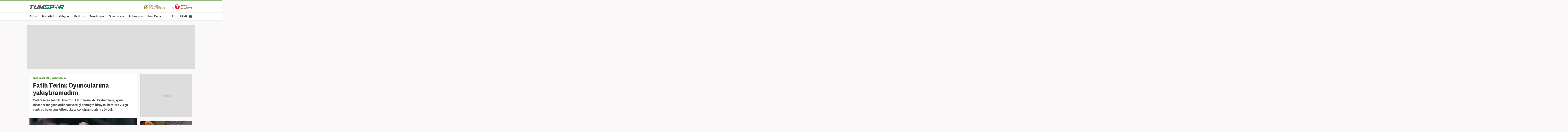

--- FILE ---
content_type: text/html; charset=UTF-8
request_url: https://spor.haber7.com/galatasaray/haber/3079604-fatih-terim-oyuncularima-yakistiramadim
body_size: 23711
content:
<!DOCTYPE html>
<!--[if lte IE 9]><html lang="tr" class="ie9"><![endif]-->
<!--[if !IE]><!--><html lang="tr"><!--<![endif]-->
<head>

	<title>Fatih Terim: Oyuncularıma yakıştıramadım - Tüm Spor Haber Galatasaray</title>

	<!-- META TAGS -->
	<meta charset="utf-8">
	<meta name="robots" content="max-image-preview:large">
	<meta name="description" content="T&uuml;m Spor - Galatasaray Teknik Direkt&ouml;r&uuml; Fatih Terim, 4-3 kaybedilen &Ccedil;aykur Rizespor ma&ccedil;ının ardından verdiği deme&ccedil;te bireysel hatalara vurgu yaptı ve bu oyunu futbolculara yakıştıramadığını s&ouml;yledi.">
			<meta name="keywords" content="Galatasaray Haberleri, Galatasaray">
		<meta http-equiv="X-UA-Compatible" content="IE=edge, chrome=1">
	<meta name="viewport" content="width=device-width">

	<meta http-equiv="Pragma" content="no-cache">
	<meta http-equiv="Cache-Control" content="no-cache">
	<meta name="viewport" content="width=device-width">
	<meta http-equiv="X-UA-Compatible" content="IE=edge,chrome=1">
	<meta name="generator" content="Haber7">
	<meta name='copyright' content='Haber7'>
	<meta http-equiv="Reply-to" content="bilgi@haber7.com">
	<meta name="author" content="Haber7">
		<meta property="fb:app_id" content="121750831288720">
	<meta property="twitter:account_id" content="120840897">

	<link rel="author" href="/humans.txt">

	<meta name="msapplication-config" content="none"/>

	<!-- LINK -->
	<link rel="stylesheet" href="https://static.haber7.net/assets/v3/common/css/main.min.css?v18.8">
			<link rel="canonical" href="https://spor.haber7.com/galatasaray/haber/3079604-fatih-terim-oyuncularima-yakistiramadim">
	
	<!-- CHROME THEME COLOR -->
	<meta name="theme-color" content="#FF0000">

	<!-- ICONS -->
	<link rel="shortcut icon" href="https://static.haber7.net/assets/v3/common/images/favicons/favicon.png">
	<link rel="apple-touch-icon" href="https://static.haber7.net/assets/v3/common/images/favicons/apple-touch-icon.png">
	<link rel="apple-touch-icon" sizes="72x72" href="https://static.haber7.net/assets/v3/common/images/favicons/apple-touch-icon-72x72.png">
	<link rel="apple-touch-icon" sizes="114x114" href="https://static.haber7.net/assets/v3/common/images/favicons/apple-touch-icon-114x114.png">
	<link rel="bookmark icon" href="https://static.haber7.net/assets/v3/common/images/favicons/favicon.png" type="image/x-icon"/>
	<meta name="msapplication-TileColor" content="#FF0000">

    <link rel="amphtml" href="https://m.haber7.com/amphtml/galatasaray/haber/3079604-fatih-terim-oyuncularima-yakistiramadim">
    <link rel="alternate" media="only screen and (max-width: 640px)" href="https://m.haber7.com/galatasaray/haber/3079604-fatih-terim-oyuncularima-yakistiramadim">

    <meta name="title" content="Fatih Terim: Oyuncularıma yakıştıramadım">
    <meta name="datePublished" content="2021-03-19T22:08:00+03:00">
    <meta name="dateModified" content="2021-03-20T09:25:00+03:00">
    <meta name="url" content="https://spor.haber7.com/galatasaray/haber/3079604-fatih-terim-oyuncularima-yakistiramadim">
    <meta name="articleSection" content="news">
    <meta name="articleAuthor" content="Sezer Yavuz">

    <script type="application/ld+json">
        {
            "@context": "https://schema.org",
            "@type": "NewsArticle",
            "inLanguage": "tr-TR",
            "articleSection": "Galatasaray",
            "mainEntityOfPage": {
                "@type": "WebPage",
                "@id": "https://spor.haber7.com/galatasaray/haber/3079604-fatih-terim-oyuncularima-yakistiramadim"
            },
            "headline": "Fatih Terim: Oyuncularıma yakıştıramadım",
            "alternativeHeadline": "Fatih Terim: Oyuncularıma yakıştıramadım",
            "keywords": "Galatasaray Haberleri, Galatasaray",
            "image": {
                "@type": "ImageObject",
                "url": "https://i20.haber7.net/resize/1280x720//haber/haber7/photos/2021/11/fatih_terim_oyuncularima_yakistiramadim_1616180805_6289.jpg",
                "width": "1280",
                "height": "720"
            },
            "dateCreated": "2021-03-19T22:08:00+03:00",
            "datePublished": "2021-03-19T22:08:00+03:00",
            "dateModified": "2021-03-20T09:25:00+03:00",
            "description": "Galatasaray Teknik Direktörü Fatih Terim, 4-3 kaybedilen Çaykur Rizespor maçının ardından verdiği demeçte bireysel hatalara vurgu yaptı ve bu oyunu futbolculara yakıştıramadığını söyledi.",
            "articleBody": "Süper Lig&#039;in 31. haftasında Galatasaray tarihi maçta Çaykur Rizespor&#039;a evinde 4-3 mağlup oldu. Karşılaşmanın ardından değerlendirmelerde bulunan teknik direktör Fatih Terim, bireysel hatalara vurgu yaptı.&#039;&#039;Bir takımın başına gelecek ya da gelmeyecek her şeyi yaşadık&#039;&#039;&#039;&#039;Neredeyse 1-0 başladık maça. Hiç olacak bir pozisyon değildi. Maçı analiz ettiğimizde bir takımın başına gelecek ya da gelmeyecek her şeyi yaşadık. Golün şokunu atlattıktan sonra oyunun kontrolünü hemen elimize aldık. 1-0&#039;ın üstünden kalkıp şahane bir de gol attık, 2-1 öne geçtik. Etebo sürmek yerine pas verse üçüncü gol de gelebilirdi. Birincisini beğenmemiş olacağız ki ikincisini de yaptık. Üçüncü sol ayaklı da katıldı, Marcao... Bu maça çıkarken Türkiye&#039;nin en az gol yiyen takımısınız. Neticede oynayanlar bunlardı. Komik bir golle üçü yedik, yine beraberliği bulduk. 10 kişi kaldık, o pozisyonda hakem direkt penaltıyı gösteriyor. O kadar hazır ki! Olsa bir şey de vereyim diye hemen... Eksik kaldıktan sonra bazı değişiklikler yaptık ama oradan sonra çok zordu. Bu sefer dördüncüyü de yedik. Onu çıkarmak için de uğraştık ama olmadı.&#039;&#039;&#039;&#039;Ben de olsam moralim bozulurdu&#039;&#039;&#039;&#039;Muhakkak ki futbol öngörülen bir şey değil. Ancak bu kadar teknik futbolcuların hata yapması... Böyle goller yediğinizde diğer oyuncuların da bunun altından kalkması kolay olmuyor. Ben de olsam moralim bozulurdu, kalkamayabilirdim. Biz kırılgan bir takımız. Olmadık bir yerde kaybettik. Çok üzgünüm. Yakıştıramadım da benim takımıma. 11&#039;e 11 de devam etsek 3-3&#039;ten sonra başka pozisyonlar bulacağımız aşikar. Ancak kaybetmemek için alınan riskler ve o risklerin de size getirdiği karşılık... Ben mağlupken oyunu koruyayım, oyuncuları koruyayım diyen bir hoca değilim. Nasıl oynanması gerekiyorsa öyle oynatırım, kazanırım ya da kaybederim. Olmayan bir yerde, kötü bir yerde kaybettik.&#039;&#039;&#039;&#039;Bugünü oyuncularıma yakıştıramadım&#039;&#039;&#039;&#039;Tabii şimdi klasik, bu maçtan sonra çok maç var... Tabii var ama büyük bir avantajı kaçırıyorsun. Her maçı kazanmak gibi hiçbir maçı kaybetmemek gibi büyük sularda gezmek zorunda kalabiliriz. Elbette bırakacak değiliz. Rakiplerimizin karşılaşacağı haftada kazanmak ve vereceği efekt çok başkaydı. Ama olmadı. Oyuncularımı hiçbir zaman suçlamam, hatalarını da yüzlerine söylerim ama bugünü onlara yakıştıramadım.&#039;&#039; BASIN TOPLANTISIGalatasaray Teknik Direktörü Fatih Terim, Çaykur Rizespor maçından sonra yaptığı açıklamada, &quot;Yediğimiz gollerin anlatımı yok. Bunu yapan Türkiye’nin en az gol yiyen takımı. Son 3 maçtaki bireysel hatalar bize pahalıya mal oldu&quot; dedi.Maçın ardından düzenlenen basın toplantısında açıklamalarda bulunan Galatasaray Teknik Direktörü Fatih Terim, &quot;Açıkçası çift forvetle oynamakta bir problem yaşamadık. Tam tersi daha çok 18 içerisinde bulunan, her an gol pozisyonu kovalayan bir takımız. Tabii üç maçta 15 tane bireysel hata yapmışız. Sezon içerisinde de bunları yaşadık. Tacı oraya atacak bir durumu hiçbir teknik adam aklına getirmez. O yetmemiş bir daha iki oyuncunun rakibe teslim etmesi hocanın aklına gelmez. Bunlara rağmen bunların altında kalkan bir takımız var. Tekrar oyun kontrolünü eline alan, rakipten pozisyon yemeyen, bütün tehditleri önleyen, gol pozisyonu vermeden 2 gol yiyen bir takımız. Bu mevsimde bu kadar maç kala bunların yapılmaması lazım. Kaç maçtır 10 kişi oynuyoruz. 1.5 metre kala penaltı noktasını gösteren hakemle oynuyoruz. Bütün yatmalar, oynamamaya sizin momentumunuzu önlemeye yönelik yapılan her harekete devam demeye göz yuman, ilk defa 3 büyüklerin maçına çıkan o da biz herhalde deneniyor. Sonradan karşılığı şu mudur? 12 dakika verdik diye. Yedlin’in ikinci sarı kartı, faulüne ben de bakacağım. 2-1 öne geçmemize rağmen 3. golü Etebo, Emre’ye santradan dokunsa oyun başka türlü oynanabilirdi ama kendi gitti. Bugün bazı şeylerin ne yaparsanız yapın, doğru yapılmadığı gün olarak geçecek herhalde. Yediğimiz gollerin anlatımı yok. Bunu yapan Türkiye’nin en az gol yiyen takımı. Son 3 maçtaki bireysel hatalar bize pahalıya mal oldu. Yoksa iki santrfor da yoruluncaya kadar bizim için iyilerdi. Maç maç gidiyoruz demiştim. Ezberimizde olan 4-3-3’ü de oynayabiliriz. Konu o değil. Galatasaray ne oynarsa oynasın gol atıyor. Mesele attığından fazla yiyen bir Galatasaray olmaması lazım. Mesele bu. Bu arada iki stoperimiz de cezalı. Bize bol keseden çıkanlar. Maalesef maçı kaybettik. Kritik bir yerde doğru olmayan bir yerde her şey doğru giderken o gollerin altından kalmak kolay değil. Genç ve kırılgan oyuncular. Kolay kolay da altından da kalkamadılar. Tek ve iki santrfor ile alakası yok&quot; diye konuştu.Hakem Volkan Bayarslan hakkında da konuşan Terim, &quot;Bu Türk futbolunda hastalık. Bunu geçenlerde de söyledim. Daha dakika 1 başlıyor. Sadece bugün de değil çok maçta bunu görüyoruz. Bunu herhangi bir önlemi yok. Söylediğimiz zaman bunu ekleyeceğiz diyorlar. Oradaki ekleme ile burada geçen zamanın bize yaptığı aynı şey değil. Hücum devamlılığı varken, oyun duruyor. Volkan Bayarslan ile defa 3 büyük takım maçı idare ediyor. Başkasına veremezler. Volkan Bayarslan 1.5 metre dışarıda olana penaltı verecek kadar hazır&quot; şeklinde konuştu.&quot;Kaybettiğiniz maçta sonra iki tane stoperinizi de kaybediyorsunuz&quot;Defans oyuncuları Marcao ve Luyindama’nın sarı kart cezalarının olmasının hatırlatılması üzerinde deneyimli teknik adam, &quot;Milli maç arası herkes tatile gidiyor. Düşüneceğiz. Donk ile beraber yanında da birini kullanacağız. Kaybettiğiniz maçta sonra iki tane stoperinizi de kaybediyorsunuz. Biz onun çaresini buluruz. Gereğini yaparız. Belki bir tane yeni stoper çıkar bu durumda ki inşallah çıkar. Şu anda şunu oynatacağım diyemem. Milli takım dönüşlerinde nasıl döneceğiniz de önemli. Geçen sefer 11 kişi kaybettik. 6’sı milli takımlardan 5’i pandeminde. Hayırlısı ile oyuncular döner. Bunun için zaman var&quot; ifadelerini kullandı.",
            "author": {
                "@type": "Person",
                "name": "Sezer Yavuz",
                "image": {
					"@type": "ImageObject",
					"url": "https://i12.haber7.net/editor/avatars/SGx85_1652449176_255.jpg",
					"width": 200,
                    "height": 200
				}
            },
            "publisher": {
                "@type": "Organization",
                "name": "Haber7.com",
                "logo": {
                    "@type": "ImageObject",
                    "url": "https://i.haber7.net/assets/v3/common/images/subsite-logo/haber7-tumspor-logo.png",
                    "width": 165,
                    "height": 41
                }
            }
        }
    </script>

    
            <link rel="preload" as="image" href="https://i12.haber7.net//haber/haber7/photos/2021/11/fatih_terim_oyuncularima_yakistiramadim_1616180805_6289.jpg">
        <script type="application/ld+json">
			{
			  "@context": "https://schema.org/",
			  "@type": "VideoObject",
			  "caption": "Fatih Terim:  Yediğimiz gollerin anlatımı yok",
			  "transcript": " Galatasaray Teknik Direktörü Fatih Terim, Süper Lig&#039;de Çaykur Rizespor&#039;a 4-3 yenildikleri maçta bireysel hataların kendilerine pahalıya mal olduğunu söyledi.Karşılaşmanın ardından düzenlenen basın toplantısında açıklamada bulunan tecrübeli teknik adam, maça çift forvetle çıkmalarından dolayı herhangi bir problem yaşamadıklarını dile getirerek, &quot;Tam tersi ceza sahasında daha çok bulunan, her an gol pozisyonunu kovalayan bir takımız. Ancak 3 maçta neredeyse 15 bireysel hata yapmışız. Sezon içinde de bunları yaşadık. Yani tacı ortaya atacak bir durumu hiçbir teknik adam aklına getirmez. O yetmemiş gibi arkasından bir daha iki oyuncunun topu rakibe teslim etmesi hocanın aklına gelmez. Ama bunların altından kalkan bir takımımız var.&quot; diye konuştu.Bireysel hata nedeniyle yedikleri ilk golden sonra oyunun kontrolünü ele geçirdiklerini aktaran Terim, şunları kaydetti:&quot;Gol pozisyonu vermeden 2 gol yiyen bir takımız. Dolayısıyla bunların altından kalkmak kolay değil. Hele hele bu kadar maç kala, kritik anlarda bunların yapılmaması lazım. Kaç maçtır da biz 10 kişi oynuyoruz. Bir de böyle bir durumumuz var. 1 metre, 1,5 metre kala penaltı noktasını gösteren bir hakemle oynuyoruz. Bütün yatmalara, oynamamaya, ritminizi önlemeye yönelik her harekete &#039;devam&#039; demeye, 5 dakikada atılan frikiğe göz yuman, ilk defa üç büyüklerden birinin maçına çıkan... Bunun karşılığı &#039;12 dakika uzatma verdik&#039; demek midir? Bizim hücum devamlılığımızı, oyun tempomuzu sürdürmek daha doğru değil mi?&quot;Fatih Terim, maçta kırmızı kartla oyundan atılan futbolcuları Yedlin&#039;in ikinci sarı kart gördüğü pozisyonu bir daha izleyeceğini dile getirerek, &quot;Bugün ne yaparsanız yapın bazı şeylerin oyuncular tarafından doğru yapılmadığı gün olarak geçecek herhalde. Yediğimiz gollerin anlatımı yok. Bunu yapan Türkiye&#039;nin en az gol yiyen takımı. Puan kaybettiğimiz son üç maçtaki bireysel hatalar maalesef bize pahalıya mal oldu.&quot; ifadelerini kullandı.Forvetleri Falcao ve Mustafa Muhammed&#039;in yoruluncaya kadar iyi mücadele ettiğini aktaran Terim, &quot;Normal ezberimizde olan 4-3-3 sistemiyle de oynayabiliriz, iki santrforla da oynayabiliriz. Konu bu değil. Galatasaray ne oynarsa oynasın gol atıyor. Mesele attığından fazla yememesi lazım. Bu arada iki stoperimiz de cezalı. Bize bol keseden çıkanlar... Her şey doğru giderken, bu gollerin altından kalkmak kolay değil. Bir de kırılgan oyuncular var. Kolay kolay altından kalkamazlar.&quot; değerlendirmesinde bulundu.Karşılaşmanın hakemi Volkan Bayarslan&#039;ın ilk kez üç büyüklerden birisinin maçını yönettiğini tekrarlayan tecrübeli teknik adam, &quot;Onu da bize denemişler herhalde. Başkasına veremezler, çünkü ne olur ne olmaz. Bize verdiler onu. Volkan Bayarslan 1,5 metre dışarıda olan pozisyonda penaltı verecek kadar hazır.&quot; şeklinde görüş belirtti.Fatih Terim, stoperleri Luyindama ve Marcao&#039;nun cezalı duruma düşmesiyle ilgili soruyu da şöyle yanıtladı:&quot;Milli maç arası geldi. Biz düşüneceğiz bir şeyler. Muhakkak Donk&#039;un yanına birini kullanacağız. Düşünün bugün maçla beraber iki stoperinizi de kaybediyorsunuz. Bu aksilikler olabilir. Yapılacak bir şey yok. Biz onun çaresini bulur, gereğini yaparız. Belki ortaya yeni bir stoper çıkar. Şu anda kimi oynatacağımı söyleyemem çünkü bakalım milli takımlardan nasıl dönecekler. Çünkü geçen sefer 11 kişi kaybettik. 6&#039;sı milli takımlardan, 5&#039;i pandemiden. İnşallah bu sefer hayırlısıyla oyuncular döner. Maçımız için zaman var, düşüneceğiz.&quot;",
			  "description" : " Galatasaray Teknik Direktörü Fatih Terim, Süper Lig&#039;de Çaykur Rizespor&#039;a 4-3 yenildikleri maçta bireysel hataların kendilerine pahalıya mal olduğunu söyledi.Karşılaşmanın ardından düzenlenen basın toplantısında açıklamada bulunan tecrübeli teknik adam, maça çift forvetle çıkmalarından dolayı herhangi bir problem yaşamadıklarını dile getirerek, &quot;Tam tersi ceza sahasında daha çok bulunan, her an gol pozisyonunu kovalayan bir takımız. Ancak 3 maçta neredeyse 15 bireysel hata yapmışız. Sezon içinde de bunları yaşadık. Yani tacı ortaya atacak bir durumu hiçbir teknik adam aklına getirmez. O yetmemiş gibi arkasından bir daha iki oyuncunun topu rakibe teslim etmesi hocanın aklına gelmez. Ama bunların altından kalkan bir takımımız var.&quot; diye konuştu.Bireysel hata nedeniyle yedikleri ilk golden sonra oyunun kontrolünü ele geçirdiklerini aktaran Terim, şunları kaydetti:&quot;Gol pozisyonu vermeden 2 gol yiyen bir takımız. Dolayısıyla bunların altından kalkmak kolay değil. Hele hele bu kadar maç kala, kritik anlarda bunların yapılmaması lazım. Kaç maçtır da biz 10 kişi oynuyoruz. Bir de böyle bir durumumuz var. 1 metre, 1,5 metre kala penaltı noktasını gösteren bir hakemle oynuyoruz. Bütün yatmalara, oynamamaya, ritminizi önlemeye yönelik her harekete &#039;devam&#039; demeye, 5 dakikada atılan frikiğe göz yuman, ilk defa üç büyüklerden birinin maçına çıkan... Bunun karşılığı &#039;12 dakika uzatma verdik&#039; demek midir? Bizim hücum devamlılığımızı, oyun tempomuzu sürdürmek daha doğru değil mi?&quot;Fatih Terim, maçta kırmızı kartla oyundan atılan futbolcuları Yedlin&#039;in ikinci sarı kart gördüğü pozisyonu bir daha izleyeceğini dile getirerek, &quot;Bugün ne yaparsanız yapın bazı şeylerin oyuncular tarafından doğru yapılmadığı gün olarak geçecek herhalde. Yediğimiz gollerin anlatımı yok. Bunu yapan Türkiye&#039;nin en az gol yiyen takımı. Puan kaybettiğimiz son üç maçtaki bireysel hatalar maalesef bize pahalıya mal oldu.&quot; ifadelerini kullandı.Forvetleri Falcao ve Mustafa Muhammed&#039;in yoruluncaya kadar iyi mücadele ettiğini aktaran Terim, &quot;Normal ezberimizde olan 4-3-3 sistemiyle de oynayabiliriz, iki santrforla da oynayabiliriz. Konu bu değil. Galatasaray ne oynarsa oynasın gol atıyor. Mesele attığından fazla yememesi lazım. Bu arada iki stoperimiz de cezalı. Bize bol keseden çıkanlar... Her şey doğru giderken, bu gollerin altından kalkmak kolay değil. Bir de kırılgan oyuncular var. Kolay kolay altından kalkamazlar.&quot; değerlendirmesinde bulundu.Karşılaşmanın hakemi Volkan Bayarslan&#039;ın ilk kez üç büyüklerden birisinin maçını yönettiğini tekrarlayan tecrübeli teknik adam, &quot;Onu da bize denemişler herhalde. Başkasına veremezler, çünkü ne olur ne olmaz. Bize verdiler onu. Volkan Bayarslan 1,5 metre dışarıda olan pozisyonda penaltı verecek kadar hazır.&quot; şeklinde görüş belirtti.Fatih Terim, stoperleri Luyindama ve Marcao&#039;nun cezalı duruma düşmesiyle ilgili soruyu da şöyle yanıtladı:&quot;Milli maç arası geldi. Biz düşüneceğiz bir şeyler. Muhakkak Donk&#039;un yanına birini kullanacağız. Düşünün bugün maçla beraber iki stoperinizi de kaybediyorsunuz. Bu aksilikler olabilir. Yapılacak bir şey yok. Biz onun çaresini bulur, gereğini yaparız. Belki ortaya yeni bir stoper çıkar. Şu anda kimi oynatacağımı söyleyemem çünkü bakalım milli takımlardan nasıl dönecekler. Çünkü geçen sefer 11 kişi kaybettik. 6&#039;sı milli takımlardan, 5&#039;i pandemiden. İnşallah bu sefer hayırlısıyla oyuncular döner. Maçımız için zaman var, düşüneceğiz.&quot;",
			  "name": "Fatih Terim:  Yediğimiz gollerin anlatımı yok",
			  "thumbnailURL" : "https://i12.haber7.net//fotogaleri/haber7/video/player/fatih_terim_yedigimiz_gollerin_anlatimi_yok_1616221474_0829.jpg",
			  "uploadDate" : "2021-03-20T09:24:00+03:00",
			  "dateCreated": "2021-03-20T09:24:00+03:00",
			  "datePublished": "2021-03-20T09:24:00+03:00",
			  "contentUrl":"https://v.haber7.net/videos/mp4/2021/11/1616221415915_1616221415915j7neju9bv3db5u6eave62.mp4",
			  "url": "https://video.haber7.com/video-galeri/182845-fatih-terim-yedigimiz-gollerin-anlatimi-yok",
   			  "embedUrl":"https://video.haber7.com/embed/182845",
			  "author": {
				 "@type": "Person",
                "name": "Haber7.com"
			  },
			   "publisher": {
                "@type": "Organization",
                "name": "Haber7.com",
                "logo": {
                    "@type": "ImageObject",
                    "url": "https://i2.haber7.net/assets/v2/mobil//images/logos/haber7-mobil-logo.png",
                    "width": 268,
                    "height": 58
                	}
            	}
			}
		</script>
    
    <script type="application/ld+json">
    {
     "@context": "https://schema.org",
     "@type": "BreadcrumbList",
     "itemListElement":
     [
     {
       "@type": "ListItem",
       "position": 1,
       "item":
       {
        "@id": "https://spor.haber7.com",
        "name": "SPOR"
        }
      },
      {
       "@type": "ListItem",
       "position": 2,
       "item":
       {
        "@id": "https://spor.haber7.com/galatasaray",
        "name": "Galatasaray"
        }
      },
       {
       "@type": "ListItem",
       "position": 3,
       "item":
       {
        "@id": "https://spor.haber7.com/galatasaray/haber/3079604-fatih-terim-oyuncularima-yakistiramadim",
        "name": "Fatih Terim: Oyuncularıma yakıştıramadım"
        }
      }
     ]
    }
    </script>

    <!-- Varioqub experiments -->
    <script type="text/javascript">
        (function(e, x, pe, r, i, me, nt){
            e[i]=e[i]||function(){(e[i].a=e[i].a||[]).push(arguments)},
                me=x.createElement(pe),me.async=1,me.src=r,nt=x.getElementsByTagName(pe)[0],me.addEventListener('error',function(){function cb(t){t=t[t.length-1],'function'==typeof t&&t({flags:{}})};Array.isArray(e[i].a)&&e[i].a.forEach(cb);e[i]=function(){cb(arguments)}}),nt.parentNode.insertBefore(me,nt)})
        (window, document, 'script', 'https://abt.s3.yandex.net/expjs/latest/exp.js', 'ymab');
        ymab('metrika.14645857', 'init'/*, {clientFeatures}, {callback}*/);
    </script>


    <!-- Open Graph -->
    <meta property="og:title" content="Fatih Terim: Oyuncularıma yakıştıramadım">
    <meta property="og:description" content="T&uuml;m Spor - Galatasaray Teknik Direkt&ouml;r&uuml; Fatih Terim, 4-3 kaybedilen &Ccedil;aykur Rizespor ma&ccedil;ının ardından verdiği deme&ccedil;te bireysel hatalara vurgu yaptı ve bu oyunu futbolculara yakıştıramadığını s&ouml;yledi.">
    <meta property="og:site_name" content="Haber7">
    <meta property="og:url" content="https://spor.haber7.com/galatasaray/haber/3079604-fatih-terim-oyuncularima-yakistiramadim">
    <meta property="og:type" content="website">
    <meta property="og:image" content="https://i20.haber7.net/resize/1280x720//haber/haber7/photos/2021/11/fatih_terim_oyuncularima_yakistiramadim_1616180805_6289.jpg">
    <meta property="og:image:width" content="1280" />
    <meta property="og:image:height" content="720" />
    <!-- /Open Graph End -->

    <!-- Twitter Card -->
    <meta name="twitter:card" content="summary">
    <meta name="twitter:url" content="https://spor.haber7.com/galatasaray/haber/3079604-fatih-terim-oyuncularima-yakistiramadim">
    <meta name="twitter:title" content="Fatih Terim: Oyuncularıma yakıştıramadım">
    <meta name="twitter:description" content="T&uuml;m Spor - Galatasaray Teknik Direkt&ouml;r&uuml; Fatih Terim, 4-3 kaybedilen &Ccedil;aykur Rizespor ma&ccedil;ının ardından verdiği deme&ccedil;te bireysel hatalara vurgu yaptı ve bu oyunu futbolculara yakıştıramadığını s&ouml;yledi.">
    <meta name="twitter:image" content="https://i20.haber7.net/resize/1280x720//haber/haber7/photos/2021/11/fatih_terim_oyuncularima_yakistiramadim_1616180805_6289.jpg">
    <meta name="twitter:creator" content="@haber7">
    <meta name="twitter:site" content="@haber7">
    <!-- /Twitter Card End -->


	<!-- PRECONNECT -->
	<link rel="preconnect" href="//s.haber7.net">
	<link rel="preconnect" href="//i.haber7.net">
	<link rel="preconnect" href="//i2.haber7.net">
	<link rel="preconnect" href="//i11.haber7.net">
	<link rel="preconnect" href="//i12.haber7.net">
	<link rel="preconnect" href="//i13.haber7.net">
	<link rel="preconnect" href="//i20.haber7.net">
	<link rel="preconnect" href="//fonts.gstatic.com">
	<link rel="preconnect" href="//fonts.googleapis.com">
	<link rel="preconnect" href="//cm.g.doubleclick.net" />
	<link rel="preconnect" href="//securepubads.g.doubleclick.net"/>
	<link rel="preconnect" href="//pubads.g.doubleclick.net"/>
	<link rel="preconnect" href="//www.googletagservices.com" />

	<!-- Mobile Control -->
	<script src="https://static.haber7.net/assets/v3/common/js/mobile-control.min.js"></script>

	
		<script src='https://www.googletagservices.com/tag/js/gpt.js' async='async'></script>
		<script>
			var googletag = googletag || {};
			googletag.cmd = googletag.cmd || [];
		</script>

		<script type="text/javascript">
            <!--

            googletag.cmd.push(function() {

				
    var leftPageSkinMapping = googletag.sizeMapping().addSize([1560, 250], [[300, 600], [160, 600], [120, 600]]).addSize([1340, 250], [[160, 600], [120, 600]]).addSize([1260, 250], [120, 600]).addSize([0, 0], []).build();

    googletag.defineSlot('/324749355,86335799/Haber7_Desktop/Spor_Masthead_1', [970, 250], 'dfp-masthead').addService(googletag.pubads());
    var refreshSlot1 = googletag.defineSlot('/324749355,86335799/Haber7_Desktop/Spor_160x600_Sol', [[300, 600], [160, 600], [120, 600]], 'dfp-pageskin-sol').defineSizeMapping(leftPageSkinMapping).addService(googletag.pubads());
    var refreshSlot2 = googletag.defineSlot('/324749355,86335799/Haber7_Desktop/Spor_160x600_Sag', [[300, 600], [160, 600], [120, 600]], 'dfp-pageskin-sag').defineSizeMapping(leftPageSkinMapping).addService(googletag.pubads());
    googletag.defineSlot('/324749355,86335799/Haber7_Desktop/Spor_300x250_1', [300, 250], 'dfp-kare').addService(googletag.pubads());
    googletag.defineSlot('/324749355,86335799/Haber7_Desktop/Spor_300x250_2', [[300, 250], [300, 600]], 'dfp-kare-2').addService(googletag.pubads());
    googletag.defineSlot('/324749355,86335799/Haber7_Desktop/Spor_Masthead_2', [[970, 90], [970, 250]], 'dfp-bottom-masthead').addService(googletag.pubads());

    var refreshTime = setInterval(function(){
        if(document.visibilityState == "visible"){
            makroopbjs.que.push(function() {
                makroopbjs.requestBids({
                    timeout: PREBID_TIMEOUT,
                    adUnitCodes: [refreshSlot1.getAdUnitPath(), refreshSlot2.getAdUnitPath()],
                    bidsBackHandler: function() {
                        makroopbjs.setTargetingForGPTAsync([refreshSlot1.getAdUnitPath(), refreshSlot2.getAdUnitPath()]);
                        googletag.pubads().refresh([refreshSlot1, refreshSlot2]);
                        clearInterval(refreshTime);
                    }
                });
            });
        }
    },60e3);

    googletag.pubads().enableLazyLoad({
        fetchMarginPercent: 5,
        renderMarginPercent: 5,
        mobileScaling: 1.0
    });

								googletag.pubads().setTargeting('Haber7_Kategori_ID', ['spor']).setTargeting('contentid', ['3079604']);
				
								                googletag.pubads().setTargeting('Sayfa', 'Detay');
								                googletag.pubads().collapseEmptyDivs(true);

				googletag.pubads().disableInitialLoad();

				googletag.enableServices();
            });
            // -->
		</script>

	
	<script async="async" src="https://makroo.haber7.net/creative/makroo-hb.js"></script>

	<!-- Google Analytics -->
	<script async src="https://www.googletagmanager.com/gtag/js?id=UA-186571064-1"></script>
	<script>
        window.dataLayer = window.dataLayer || [];
        function gtag(){dataLayer.push(arguments);}
        gtag('js', new Date());

        var mainAnalyticsUA = 'UA-186571064-1';

        gtag('config', mainAnalyticsUA);

        gtag('event', 'page_view', { 'send_to': 'UA-46117935-4' }); // TumSpor

        
	</script>
	<!-- Google Analytics -->

	<script type="text/javascript">
        var apiUrl = "https://api.haber7.com/",masthead_slot;
        var siteUrl = "https://www.haber7.com";
        window.suggestmeyes_loaded = true;
	</script>

	<!-- Facebook Pixel Code -->
    <script>
        !function(f,b,e,v,n,t,s)
        {if(f.fbq)return;n=f.fbq=function(){n.callMethod?
            n.callMethod.apply(n,arguments):n.queue.push(arguments)};
            if(!f._fbq)f._fbq=n;n.push=n;n.loaded=!0;n.version='2.0';
            n.queue=[];t=b.createElement(e);t.async=!0;
            t.src=v;s=b.getElementsByTagName(e)[0];
            s.parentNode.insertBefore(t,s)}(window,document,'script',
            'https://connect.facebook.net/en_US/fbevents.js');
        fbq('init', '785434278510362');
        fbq('track', 'PageView');
    </script>
    <noscript>
        <img height="1" width="1"
             src="https://www.facebook.com/tr?id=785434278510362&ev=PageView&noscript=1"/>
    </noscript>
    <!-- End Facebook Pixel Code -->

</head>

<body class="tumspor">
<!-- Header -->
<header class="site-header">

	<!-- Header - Top -->
	<div class="site-header-top">
		<div class="container">

			<!-- Logo -->
							<div class="site-logo">
					<a href="https://spor.haber7.com/" title="TÜMSPOR">
						<img src="https://static.haber7.net/assets/v3/common/images/subsite-logo/haber7-tumspor-logo.svg" data-svg-fallback="https://static.haber7.net/assets/v3/common//assets/home/images/subsite-logo/haber7-tumspor-logo.png" alt="TÜMSPOR">
					</a>
				</div>
			
			<!-- Header Widgets -->
			<div class="header-widgets">

				<!-- Fixture -->
				<a href="/puan-durumu" title="Fikstür ve Puan Durumu" target="_blank" class="fixture">
					Fikstür ve Puan Durumu
				</a>

				<!-- Haber7 Back Button -->
				<a href="https://www.haber7.com" title="Haber7" class="haber7-back-button">
					Haber7 Ana Sayfa
				</a>

			</div>

		</div>
	</div>

	<!-- Header - Bottom -->
	<div class="site-header-bottom">
		<div class="container">

			<!-- Main Menu -->
			<ul class="main-menu">
				<li class="main-menu-item">
					<a href="https://spor.haber7.com/futbol" title="Futbol Haberleri" target="_blank">Futbol</a>
				</li>
				<li class="main-menu-item">
					<a href="https://spor.haber7.com/basketbol" title="Basketbol Haberleri" target="_blank">Basketbol</a>
				</li>
				<li class="main-menu-item">
					<a href="https://spor.haber7.com/voleybol" title="Voleybol Haberleri" target="_blank">Voleybol</a>
				</li>
				<li class="main-menu-item">
					<a href="https://spor.haber7.com/besiktas" title="Beşiktaş Haberleri" target="_blank">Beşiktaş</a>
				</li>
				<li class="main-menu-item">
					<a href="https://spor.haber7.com/fenerbahce" title="Fenerbahçe Haberleri" target="_blank">Fenerbahçe</a>
				</li>
				<li class="main-menu-item">
					<a href="https://spor.haber7.com/galatasaray" title="Galatasaray Haberleri" target="_blank">Galatasaray</a>
				</li>
				<li class="main-menu-item">
					<a href="https://spor.haber7.com/trabzonspor" title="Trabzonspor Haberleri" target="_blank">Trabzonspor</a>
				</li>
				<li class="main-menu-item">
					<a href="https://spor.haber7.com/canli-mac" title="Maç Merkezi" target="_blank">Maç Merkezi</a>
				</li>
			</ul>

			<!-- Search / Menu -->
			<div class="right-widgets">
				<!-- Search Button -->
				<button class="site-search-button">
					<i class="zmdi zmdi-search"></i>
				</button>

				<!-- Search Form -->
				<form class="site-search" action="/arama" method="get">

					<!-- Search -->
					<div class="search">
						<!-- Input -->
						<input type="text" id="q" name="q" placeholder="Site İçinde Ara..." autofocus="off">

						<!-- Submit -->
						<button type="submit">
							<i class="zmdi zmdi-search"></i>
						</button>
					</div>

					<!-- Tags -->
					<div class="tags">
						<!-- Icon -->
						<i class="icon zmdi zmdi-tag-more"></i>

						<!-- Tags -->
						<span class="tags-item">#<span>Galatasaray</span></span>
						<span class="tags-item">#<span>Fenerbahçe</span></span>
						<span class="tags-item">#<span>Beşiktaş</span></span>
						<span class="tags-item">#<span>Trabzonspor</span></span>
					</div>
				</form>

				<!-- Menu - Button -->
				<button class="site-menu-button">
					<span>MENÜ</span>
					<i class="menu-icon"></i>
				</button>

				<!-- Site Menu -->
				<div class="site-menu">

					<!-- Menu - List -->
					<nav class="site-menu-list">
						<div class="items">
							<a href="https://spor.haber7.com/atletizm" title="Atletizm Haberleri" class="site-category" target="_blank">Atletizm</a>
							<a href="https://spor.haber7.com/motor-sporlari" title="Motor Sporları Haberleri" class="site-category" target="_blank">Motor Sporları</a>
							<a href="https://spor.haber7.com/spor-medyasi" title="Spor Medyası Haberleri" class="site-category" target="_blank">Spor Medyası</a>
							<a href="https://spor.haber7.com/olimpiyat" title="Olimpiyat Haberleri" class="site-category" target="_blank">Olimpiyat</a>
							<a href="https://spor.haber7.com/euro-2024" title="Euro 2024 Haberleri" class="site-category" target="_blank">Euro 2024</a>
						</div>
					</nav>

					<!-- Menu - Sites -->
					<nav class="site-menu-sites">

						<!-- Spor -->
						<div class="items haber7">
							<!-- Site Name -->
							<a title="HABER7" class="site-name">HABER7</a>

							<!-- Site Menu List -->
							<a href="https://www.haber7.com/" title="Son Dakika" class="site-category" target="_blank">Son Dakika</a>
							<a href="https://www.haber7.com/gazete-mansetleri" title="Gazete Manşetleri" class="site-category" target="_blank">Gazete Manşetleri</a>
							<a href="https://www.haber7.com/guncel" title="Gündem" class="site-category" target="_blank">Gündem</a>

							<!-- Site Link -->
							<a class="site-link" href="https://www.haber7.com/" title="Son Dakika Haberleri" target="_blank">Son Dakika Haberleri</a>
						</div>

						<!-- Ekonomi -->
						<div class="items ekonomi">
							<!-- Site Name -->
							<a title="EKOTRENT" class="site-name">EKOTRENT</a>

							<!-- Site Menu List -->
							<a href="https://ekonomi.haber7.com/kobi" title="Kobi" class="site-category" target="_blank">Kobi</a>

							<!-- Site Link -->
							<a class="site-link" href="https://ekonomi.haber7.com/" title="Ekonomi Haberleri" target="_blank">Ekonomi Haberleri</a>
						</div>

						<!-- Gezelim -->
						<div class="items gezelim">
							<!-- Site Name -->
							<a title="GEZELİM" class="site-name">GEZELİM</a>

							<!-- Site Menu List -->
							<a href="https://www.haber7.com/rotalar" title="Rotalar" class="site-category" target="_blank" rel="noopener">Rotalar</a>
							<a href="https://www.haber7.com/dunyayi-geziyorum" title="Dünyayı Geziyorum " class="site-category" target="_blank" rel="noopener">Dünyayı Geziyorum </a>
							<a href="https://www.haber7.com/gezi-rehberi" title="Gezi Rehberi" class="site-category" target="_blank" rel="noopener">Gezi Rehberi</a>

							<!-- Site Link -->
							<a class="site-link" href="https://www.haber7.com/seyahat" title="Gezelim" target="_blank" rel="noopener">Seyahat Haberleri</a>
						</div>

						<!-- Yasemin -->
						<div class="items yasemin">
							<!-- Site Name -->
							<a title="YASEMİN" class="site-name">YASEMİN</a>

							<!-- Site Menu List -->
							<a href="https://www.yasemin.com/annecocuk" title="Anne-Çocuk" class="site-category" target="_blank" rel="noopener">Anne-Çocuk</a>
							<a href="https://www.yasemin.com/masiva" title="Masiva" class="site-category" target="_blank" rel="noopener">Masiva</a>
							<a href="https://www.yasemin.com/saglik" title="Sağlık" class="site-category" target="_blank" rel="noopener">Sağlık</a>
							<a href="https://www.yasemin.com/guzellik" title="Güzellik" class="site-category" target="_blank" rel="noopener">Güzellik</a>

							<!-- Site Link -->
							<a class="site-link" href="https://www.yasemin.com/" title="Yasemin" target="_blank" rel="noopener">Yasemin.com</a>
						</div>
					</nav>

				</div>
			</div>

		</div>
	</div>

</header>


<main class="main-content">
    <div class="container">

        <!-- Masthead - Top -->
        <div class="masthead detail reklam" style="background: #ddd;">
            <!-- Masthead - Content -->
            <div class="content">

                <!-- /324749355,86335799/Haber7_Gundem_Masthead -->
                <div id='dfp-masthead' style='height:250px; width:970px;'>
                    <script>
                        googletag.cmd.push(function() { googletag.display('dfp-masthead'); });
                    </script>
                </div>

            </div>
        </div>


        <!-- PageSkin -->
        <div class="pageskin detail" data-sticky="detail">
            <!-- PageSkin - Left -->
            <div class="pageskin-item left">
                <div id='dfp-pageskin-sol'>
                    <script>
                        googletag.cmd.push(function() { googletag.display('dfp-pageskin-sol'); });
                    </script>
                </div>
            </div>
            <!-- PageSkin - Right -->
            <div class="pageskin-item right">
                <div id='dfp-pageskin-sag'>
                    <script>
                        googletag.cmd.push(function() { googletag.display('dfp-pageskin-sag'); });
                    </script>
                </div>
            </div>
        </div>

        <!-- News Detail -->
        <article class="news-detail">
            <div class="row">

                <!-- Left Block -->
                <div class="col-md-8">
                    <!-- News - Header -->
                    <header class="news-header">
                        <!-- Category -->
                        <div class="category">
							<span>
								<a class="category" href="https://spor.haber7.com" title="Spor Haberleri">SPOR HABERLERİ</a>
							</span>

                            <span>
								<a class="category" href="https://spor.haber7.com/galatasaray" title="Galatasaray">Galatasaray</a>
							</span>
                        </div>
                        <!-- Title -->
                        <h1 class="title">Fatih Terim: Oyuncularıma yakıştıramadım</h1>
                        <!-- Spot -->
                        <h2 class="spot">Galatasaray Teknik Direktörü Fatih Terim, 4-3 kaybedilen Çaykur Rizespor maçının ardından verdiği demeçte bireysel hatalara vurgu yaptı ve bu oyunu futbolculara yakıştıramadığını söyledi.</h2>
                    </header>

                    <!-- News - Image -->
                    <figure class="news-image">
                                                        <div id="player">
                                    <style>
    #vidyome-container,.vme_container { overflow: hidden; min-height: 360px !important; }
    .vme_time-current{ background: #57A534 !important; }
</style>

<div id="vidyome-container"></div>
<script>
    var autoPlay = true,
        paused = false,
        playerState = false;

    var script=document.createElement('script');
    script.type='text/javascript';
    script.src='https://static.haber7.net/vidyome/player.js?s=0.0.1';
    script.id='vidyome-player';
    script.setAttribute('cdn-path', "https://static.haber7.net/vidyome/");
    script.setAttribute('video-source', "https://v.haber7.net/videos/mp4/2021/11/1616221415915_1616221415915j7neju9bv3db5u6eave62.mp4");
    script.setAttribute('video-poster', "https://i12.haber7.net//haber/haber7/photos/2021/11/fatih_terim_oyuncularima_yakistiramadim_1616180805_6289.jpg");
    script.setAttribute('video-play', false);
    script.setAttribute('video-volume', "false");
    script.setAttribute('video-ads', "true");
    script.setAttribute('video-url', "https://spor.haber7.com/galatasaray/haber/3079604-fatih-terim-oyuncularima-yakistiramadim");
    script.setAttribute('ads-midroll-start', "20");
    script.setAttribute('ads-key-value', "Haber7_Kategori_ID=Haber7_Genel");
    script.setAttribute('video-segment', "GENEL");

    try {
        if (getCookie("bk_r")) {
            var values = getCookie("bk_r");
            var oldKeyValueParam = script.getAttribute('ads-key-value');
            //console.log("oldKeyValueParam : " + oldKeyValueParam);
            oldKeyValueParam += "&bluekai=" + [values];
            script.setAttribute('ads-key-value', oldKeyValueParam);
            //console.log("bluekai values passed! : " + [values]);
        }
    } catch(e) {}

    //console.log(script.getAttribute('ads-key-value'));

    script.setAttribute('video-analytical', "UA-186571064-1");
    script.setAttribute('site-id', "OTY4");

    var referenceNode = document.querySelector('#vidyome-container');
    referenceNode.after(script);

    if(autoPlay==true) {
        setTimeout(function(){

            var videoPlayer = document.querySelector(".vme_mediaelement");
            var playerEvent = document.getElementById(videoPlayer.childNodes[0]['id']);

            if (paused==false && playerState==false) {
                playerEvent.play();
                createHitCounter();
                playerState=true;
                //paused=true;
            }

        }, 3000);
    }

    myAnchor = document.getElementById("vidyome-container");
    myAnchor.onclick = function() {

        var vidyome = document.getElementById("vidyome-container");
        var vidyoTag = vidyome.querySelectorAll("video");
        vidyoTag[0].addEventListener('play', function(){
            if (!paused) {
                createHitCounter();
                playerState=true;
            }
        });

        vidyoTag[0].addEventListener('pause', function(){
            paused = true;
        });

        /*vidyoTag[0].addEventListener('seeking', function(){
            paused = true;
        });*/
    }


    function createHitCounter()
    {
        var script = document.createElement('script');
        script.src = "//api.haber7.com/content/hit/video/182845";
        document.head.appendChild(script);
    }

    function getCookie(name) {
        var nameEQ = name + "=";
        var ca = document.cookie.split(';');
        for(var i=0;i < ca.length;i++) {
            var c = ca[i];
            while (c.charAt(0)==' ') c = c.substring(1,c.length);
            if (c.indexOf(nameEQ) == 0) return c.substring(nameEQ.length,c.length);
        }
        return null;
    }

</script>                                </div>
                                            </figure>

                    <!-- News - Info -->
                    <div class="news-info">
                        <!-- Date -->
                        <div class="date">
                            <span class="date-item added">
                                <span>GİRİŞ</span> 19.03.2021 22:08
                            </span>
                            <span class="date-item updated">
                                <span>GÜNCELLEME</span> 20.03.2021 09:25
                            </span>
                        </div>
                        <!-- News Share -->
                        <div class="news-share-secondary">
                            <div class="news-share-secondary_item comment">
                                <i class="zmdi zmdi-comment-text-alt"></i>
                                <span>
                                                                            Bu Habere 53 Yorum Yapılmış
                                                                    </span>
                            </div>
                            <a data-popup-width="550" data-popup-height="300" data-popup-url="https://www.facebook.com/sharer.php?u=https://spor.haber7.com/galatasaray/haber/3079604-fatih-terim-oyuncularima-yakistiramadim" data-popup-url-extra="#" class="js-share-button news-share-secondary_item facebook">
                                <i class="zmdi zmdi-facebook"></i>
                                <span>Facebook'ta Paylaş</span>
                            </a>
                            <a data-popup-width="550" data-popup-height="300" data-popup-url="https://twitter.com/share?text=" data-popup-url-extra="Fatih Terim: Oyuncularıma yakıştıramadım&amp;url=https://spor.haber7.com/galatasaray/haber/3079604-fatih-terim-oyuncularima-yakistiramadim" class="js-share-button news-share-secondary_item twitter">
                                <i class="zmdi zmdi-twitter"></i>
                                <span>X'te Paylaş</span>
                            </a>
                        </div>
                        <!-- Text Size Settings -->
                        <div class="text-size" title="Metin Boyutu"></div>
                    </div>

                    <!-- AI News Frame -->
                    
                    <!-- News Content -->
                    <div class="news-content" style="min-height: 980px;" property="articleBody">
                        <p>Süper Lig'in 31. haftasında Galatasaray tarihi maçta Çaykur Rize<a href="https://spor.haber7.com" title="Spor" target="_blank" class="link_keywords">spor</a>'a evinde 4-3 mağlup oldu. Karşılaşmanın ardından değerlendirmelerde bulunan teknik direktör Fatih Terim, bireysel hatalara vurgu yaptı.</p>

<p><span style="color:#B22222"><strong>''Bir takımın başına gelecek ya da gelmeyecek her şeyi yaşadık''</strong></span></p>

<p><strong>''Neredeyse 1-0 başladık maça. Hiç olacak bir pozisyon değildi. Maçı analiz ettiğimizde bir takımın başına gelecek ya da gelmeyecek her şeyi yaşadık. Golün şokunu atlattıktan sonra oyunun kontrolünü hemen elimize aldık. 1-0'ın üstünden kalkıp şahane bir de gol attık, 2-1 öne geçtik. Etebo sürmek yerine pas verse üçüncü gol de gelebilirdi. Birincisini beğenmemiş olacağız ki ikincisini de yaptık. Üçüncü sol ayaklı da katıldı, Marcao... Bu maça çıkarken Türkiye'nin en az gol yiyen takımısınız. Neticede oynayanlar bunlardı. Komik bir golle üçü yedik, yine beraberliği bulduk. 10 kişi kaldık, o pozisyonda hakem direkt penaltıyı gösteriyor. O kadar hazır ki! Olsa bir şey de vereyim diye hemen... Eksik kaldıktan sonra bazı değişiklikler yaptık ama oradan sonra çok zordu. Bu sefer dördüncüyü de yedik. Onu çıkarmak için de uğraştık ama olmadı.''</strong></p>

<p><span style="color:#B22222"><strong>''Ben de olsam moralim bozulurdu''</strong></span></p>

<p><strong>''Muhakkak ki futbol öngörülen bir şey değil. Ancak bu kadar teknik futbolcuların hata yapması... Böyle goller yediğinizde diğer oyuncuların da bunun altından kalkması kolay olmuyor. Ben de olsam moralim bozulurdu, kalkamayabilirdim. Biz kırılgan bir takımız. Olmadık bir yerde kaybettik. Çok üzgünüm. Yakıştıramadım da benim takımıma. 11'e 11 de devam etsek 3-3'ten sonra başka pozisyonlar bulacağımız aşikar. Ancak kaybetmemek için alınan riskler ve o risklerin de size getirdiği karşılık... Ben mağlupken oyunu koruyayım, oyuncuları koruyayım diyen bir hoca değilim. Nasıl oynanması gerekiyorsa öyle oynatırım, kazanırım ya da kaybederim. Olmayan bir yerde, kötü bir yerde kaybettik.''</strong></p>

<p><span style="color:#B22222"><strong>''Bugünü oyuncularıma yakıştıramadım''</strong></span></p>

<p><strong>''Tabii şimdi klasik, bu maçtan sonra çok maç var... Tabii var ama büyük bir avantajı kaçırıyorsun. Her maçı kazanmak gibi hiçbir maçı kaybetmemek gibi büyük sularda gezmek zorunda kalabiliriz. Elbette bırakacak değiliz. Rakiplerimizin karşılaşacağı haftada kazanmak ve vereceği efekt çok başkaydı. Ama olmadı. Oyuncularımı hiçbir zaman suçlamam, hatalarını da yüzlerine söylerim ama bugünü onlara yakıştıramadım.''</strong></p>

<p> </p>

<p><span style="color:#B22222"><strong>BASIN TOPLANTISI</strong></span></p>

<p>Galatasaray Teknik Direktörü Fatih Terim, Çaykur Rizespor maçından sonra yaptığı açıklamada, <strong>"Yediğimiz gollerin anlatımı yok. Bunu yapan Türkiye’nin en az gol yiyen takımı. Son 3 maçtaki bireysel hatalar bize pahalıya mal oldu"</strong> dedi.</p>

<p>Maçın ardından düzenlenen basın toplantısında açıklamalarda bulunan Galatasaray Teknik Direktörü Fatih Terim,<strong> "Açıkçası çift forvetle oynamakta bir problem yaşamadık. Tam tersi daha çok 18 içerisinde bulunan, her an gol pozisyonu kovalayan bir takımız. Tabii üç maçta 15 tane bireysel hata yapmışız. Sezon içerisinde de bunları yaşadık. Tacı oraya atacak bir durumu hiçbir teknik adam aklına getirmez. O yetmemiş bir daha iki oyuncunun rakibe teslim etmesi hocanın aklına gelmez. Bunlara rağmen bunların altında kalkan bir takımız var. Tekrar oyun kontrolünü eline alan, rakipten pozisyon yemeyen, bütün tehditleri önleyen, gol pozisyonu vermeden 2 gol yiyen bir takımız. Bu mevsimde bu kadar maç kala bunların yapılmaması lazım. Kaç maçtır 10 kişi oynuyoruz. 1.5 metre kala penaltı noktasını gösteren hakemle oynuyoruz. Bütün yatmalar, oynamamaya sizin momentumunuzu önlemeye yönelik yapılan her harekete devam demeye göz yuman, ilk defa 3 büyüklerin maçına çıkan o da biz herhalde deneniyor. Sonradan karşılığı şu mudur? 12 dakika verdik diye. Yedlin’in ikinci sarı kartı, faulüne ben de bakacağım. 2-1 öne geçmemize rağmen 3. golü Etebo, Emre’ye santradan dokunsa oyun başka türlü oynanabilirdi ama kendi gitti. Bugün bazı şeylerin ne yaparsanız yapın, doğru yapılmadığı gün olarak geçecek herhalde. Yediğimiz gollerin anlatımı yok. Bunu yapan Türkiye’nin en az gol yiyen takımı. Son 3 maçtaki bireysel hatalar bize pahalıya mal oldu. Yoksa iki santrfor da yoruluncaya kadar bizim için iyilerdi. Maç maç gidiyoruz demiştim. Ezberimizde olan 4-3-3’ü de oynayabiliriz. Konu o değil. Galatasaray ne oynarsa oynasın gol atıyor. Mesele attığından fazla yiyen bir Galatasaray olmaması lazım. Mesele bu. Bu arada iki stoperimiz de cezalı. Bize bol keseden çıkanlar. Maalesef maçı kaybettik. Kritik bir yerde doğru olmayan bir yerde her şey doğru giderken o gollerin altından kalmak kolay değil. Genç ve kırılgan oyuncular. Kolay kolay da altından da kalkamadılar. Tek ve iki santrfor ile alakası yok" </strong>diye konuştu.<br/>
<br/>
Hakem Volkan Bayarslan hakkında da konuşan Terim,<strong> "Bu Türk futbolunda hastalık. Bunu geçenlerde de söyledim. Daha dakika 1 başlıyor. Sadece bugün de değil çok maçta bunu görüyoruz. Bunu herhangi bir önlemi yok. Söylediğimiz zaman bunu ekleyeceğiz diyorlar. Oradaki ekleme ile burada geçen zamanın bize yaptığı aynı şey değil. Hücum devamlılığı varken, oyun duruyor. Volkan Bayarslan ile defa 3 büyük takım maçı idare ediyor. Başkasına veremezler. Volkan Bayarslan 1.5 metre dışarıda olana penaltı verecek kadar hazır" </strong>şeklinde konuştu.<br/>
<br/>
<strong><span style="color:#B22222">"Kaybettiğiniz maçta sonra iki tane stoperinizi de kaybediyorsunuz"</span></strong><br/>
<br/>
Defans oyuncuları Marcao ve Luyindama’nın sarı kart cezalarının olmasının hatırlatılması üzerinde deneyimli teknik adam, <strong>"Milli maç arası herkes tatile gidiyor. Düşüneceğiz. Donk ile beraber yanında da birini kullanacağız. Kaybettiğiniz maçta sonra iki tane stoperinizi de kaybediyorsunuz. Biz onun çaresini buluruz. Gereğini yaparız. Belki bir tane yeni stoper çıkar bu durumda ki inşallah çıkar. Şu anda şunu oynatacağım diyemem. Milli takım dönüşlerinde nasıl döneceğiniz de önemli. Geçen sefer 11 kişi kaybettik. 6’sı milli takımlardan 5’i pandeminde. Hayırlısı ile oyuncular döner. Bunun için zaman var" </strong>ifadelerini kullandı.</p>


                        
                        
                        
                        <!-- Single Headline - Frame -->
                        <iframe src="https://i11.haber7.net/sondakika/desktopHeadlineFirst.html?date=20-04-4" width="100%" height="128px" class="mb20" frameborder="0"></iframe>

                        
                        

                    </div>

                    <!-- News Content - Bottom -->
                    <div class="news-content-bottom">
                        
                        
                    </div>

                </div>

                <!-- Right Block -->
                <aside class="col-md-4">

                    <span class="readInfo hide"></span>

                    <!-- Detail First - 300x250 -->
                    <div class="detail-first-ad">
                        <div class="content">

                            <!-- /324749355,86335799/Haber7_Spor_300x250_1 -->
                            <div id='dfp-kare' style='height:250px; width:300px; overflow: hidden;'>
                                <script>
                                    googletag.cmd.push(function() { googletag.display('dfp-kare'); });
                                </script>
                            </div>

                        </div>
                    </div>

                                                            <!-- Other News -->
                            <div class="news-other-frame">
                                <a href="https://spor.haber7.com/spor/haber/3078797-galatasaray-rizespor-maci-genis-ozeti-ve-golleri-bein-sports-aslan-evinde-kayip" title="Galatasaray Rizespor ma&ccedil;ı geniş &ouml;zeti ve golleri (BeIN Sports) | Aslan evinde kayıp!" class="news-other" target="_blank">
                                    <div class="image">
                                        <img src="https://i12.haber7.net//haber/haber7/thumbs_big/2021/11/galatasaray_rizespor_maci_genis_ozeti_ve_golleri_bein_sports_aslan_evinde_kayip_1616187361_4413.jpg" alt="Galatasaray Rizespor ma&ccedil;ı geniş &ouml;zeti ve golleri (BeIN Sports) | Aslan evinde kayıp!" class="js-detail-image">
                                    </div>
                                    <div class="title">
                                        Galatasaray Rizespor ma&ccedil;ı geniş &ouml;zeti ve golleri (BeIN Sports) | Aslan evinde kayıp!
                                    </div>
                                </a>
                            </div>
                                            <!-- Other News -->
                            <div class="news-other-frame">
                                <a href="https://spor.haber7.com/fenerbahce/haber/3589429-fenerbahce-baskani-sadettin-saran-ifadeye-cagrildi-saran-istanbula-geldi" title="Fenerbah&ccedil;e Başkanı Sadettin Saran ifadeye &ccedil;ağrıldı! Saran, İstanbul&#039;a geldi" class="news-other" target="_blank">
                                    <div class="image">
                                        <img src="https://i12.haber7.net//haber/haber7/thumbs_big/2025/51/fenerbahce_baskani_sadettin_saran_uyusturucu_operasyonu_kapsaminda_ifadeye_cagrildi_1766163240_6792.jpg" alt="Fenerbah&ccedil;e Başkanı Sadettin Saran ifadeye &ccedil;ağrıldı! Saran, İstanbul&#039;a geldi" class="js-detail-image">
                                    </div>
                                    <div class="title">
                                        Fenerbah&ccedil;e Başkanı Sadettin Saran ifadeye &ccedil;ağrıldı! Saran, İstanbul&#039;a geldi
                                    </div>
                                </a>
                            </div>
                                    
                                    <!-- Related Gallery/Video Buttons -->
                    <a href="https://video.haber7.com/video-galeri/182845-fatih-terim-yedigimiz-gollerin-anlatimi-yok" title="Fatih Terim:  Yediğimiz gollerin anlatımı yok" class="news-related-button video" target="_blank">
                        Haberin Videosu
                    </a>
                
                    
                    <!-- Sport Widget -->
                    <div class="sport-news-widget mb20">

                        <!-- Sport Widget - Title -->
                        <div class="sport-news-widget_title">
                            <i class="zmdi zmdi-edit"></i> GÜNÜN GELİŞMELERİ
                        </div>

                        <!-- Sport Widget - List -->
                        <div class="sport-news-widget_list">

                                                            <a href="https://spor.haber7.com/super-lig/haber/3589614-eyupspor-fenerbahce-ilk-11ler-belli-oldu" title="Ey&uuml;pspor-Fenerbah&ccedil;e! İlk 11&#039;ler belli oldu" target="_blank" data-number="1" class="js-sport-widget-item isActive" data-image="https://i20.haber7.net/resize/105x90//haber/haber7/thumbs/2025/51/son_dakika_eyupspor_fenerbahce_ilk_11ler_belli_oldu_1766231168_2534.jpg">
                                    <!-- Title -->
                                    <span class="title">Eyüpspor-Fenerbahçe! İlk 11'ler belli oldu</span>
                                    <!-- Image-->
                                    <span class="image">
									<img src="https://i20.haber7.net/resize/105x90//haber/haber7/thumbs/2025/51/son_dakika_eyupspor_fenerbahce_ilk_11ler_belli_oldu_1766231168_2534.jpg" alt="Ey&uuml;pspor-Fenerbah&ccedil;e! İlk 11&#039;ler belli oldu" title="Ey&uuml;pspor-Fenerbah&ccedil;e! İlk 11&#039;ler belli oldu">
								</span>
                                </a>
                                                            <a href="https://spor.haber7.com/super-lig/haber/3589585-konyaspor-kayserispor-karsisinda-903te-yikildi" title="Konyaspor, Kayserispor karşısında 90+3&#039;te yıkıldı!" target="_blank" data-number="2" class="js-sport-widget-item " data-image="https://i20.haber7.net/resize/105x90//haber/haber7/thumbs/2025/51/super_ligde_gunun_acilis_maci_konyaspor_kayserispor_canli_1766233183_6472.jpg">
                                    <!-- Title -->
                                    <span class="title">Konyaspor, Kayserispor karşısında 90+3'te yıkıldı!</span>
                                    <!-- Image-->
                                    <span class="image">
									<img src="" alt="Konyaspor, Kayserispor karşısında 90+3&#039;te yıkıldı!" title="Konyaspor, Kayserispor karşısında 90+3&#039;te yıkıldı!">
								</span>
                                </a>
                                                            <a href="https://spor.haber7.com/fenerbahce/haber/3589622-tedesco-eyupspor-maci-oncesi-acikladi-2-yildiz-bugun-ve-bir-sonraki-macta-yok" title="Tedesco, Ey&uuml;pspor ma&ccedil;ı &ouml;ncesi a&ccedil;ıkladı! 2 yıldız bug&uuml;n ve bir sonraki ma&ccedil;ta yok!" target="_blank" data-number="3" class="js-sport-widget-item " data-image="https://i20.haber7.net/resize/105x90//haber/haber7/thumbs/2025/51/4_0lik_galibiyet_sonrasi_domenico_tedescodan_fenerbahceye_elestiri_1765827823_6195.jpg">
                                    <!-- Title -->
                                    <span class="title">Tedesco, Eyüpspor maçı öncesi açıkladı! 2 yıldız bugün ve bir sonraki maçta yok!</span>
                                    <!-- Image-->
                                    <span class="image">
									<img src="" alt="Tedesco, Ey&uuml;pspor ma&ccedil;ı &ouml;ncesi a&ccedil;ıkladı! 2 yıldız bug&uuml;n ve bir sonraki ma&ccedil;ta yok!" title="Tedesco, Ey&uuml;pspor ma&ccedil;ı &ouml;ncesi a&ccedil;ıkladı! 2 yıldız bug&uuml;n ve bir sonraki ma&ccedil;ta yok!">
								</span>
                                </a>
                                                            <a href="https://spor.haber7.com/fenerbahce/haber/3589516-son-dakika-fenerbahce-baskani-sadettin-saranin-ifadesi-tamamlandi-adli-tip-karari" title="Son dakika: Fenerbah&ccedil;e Başkanı Sadettin Saran&#039;ın ifadesi tamamlandı! Adli tıp kararı" target="_blank" data-number="4" class="js-sport-widget-item " data-image="https://i20.haber7.net/resize/105x90//haber/haber7/thumbs/2025/50/fenerbahcede_operasyon_basliyor_gozler_sadettin_saranda_1765520630_878.jpg">
                                    <!-- Title -->
                                    <span class="title">Son dakika: Fenerbahçe Başkanı Sadettin Saran'ın ifadesi tamamlandı! Adli tıp kararı</span>
                                    <!-- Image-->
                                    <span class="image">
									<img src="" alt="Son dakika: Fenerbah&ccedil;e Başkanı Sadettin Saran&#039;ın ifadesi tamamlandı! Adli tıp kararı" title="Son dakika: Fenerbah&ccedil;e Başkanı Sadettin Saran&#039;ın ifadesi tamamlandı! Adli tıp kararı">
								</span>
                                </a>
                                                            <a href="https://spor.haber7.com/galatasaray/haber/3589578-galatasarayda-okan-burukun-gozdesi-sallaiye-premier-ligden-talip" title="G.Saray&#039;da Okan Buruk&#039;un g&ouml;zdesine Premier Lig&#039;den talip" target="_blank" data-number="5" class="js-sport-widget-item " data-image="https://i20.haber7.net/resize/105x90//haber/haber7/thumbs/2025/51/galatasarayda_okan_burukun_gozdesi_sallaiye_premier_ligden_talip_1766224947_8962.jpg">
                                    <!-- Title -->
                                    <span class="title">G.Saray'da Okan Buruk'un gözdesine Premier Lig'den talip</span>
                                    <!-- Image-->
                                    <span class="image">
									<img src="" alt="G.Saray&#039;da Okan Buruk&#039;un g&ouml;zdesine Premier Lig&#039;den talip" title="G.Saray&#039;da Okan Buruk&#039;un g&ouml;zdesine Premier Lig&#039;den talip">
								</span>
                                </a>
                                                            <a href="https://spor.haber7.com/spor/haber/3589507-mike-tysoni-yenen-jack-paul-dunyanin-konustugu-macta-nakavt-oldu-milyonlarca-dolar-odul" title="Mike Tyson&#039;ı yenen Jack Paul d&uuml;nyanın konuştuğu ma&ccedil;ta nakavt oldu! Milyonlarca dolar &ouml;d&uuml;l" target="_blank" data-number="6" class="js-sport-widget-item " data-image="https://i20.haber7.net/resize/105x90//haber/haber7/thumbs/2025/51/mike_tysoni_yenen_jack_paul_dunyanin_konustugu_macta_nakavt_oldu_milyonlarca_dolar_odul_1766213290_2272.jpg">
                                    <!-- Title -->
                                    <span class="title">Mike Tyson'ı yenen Jack Paul dünyanın konuştuğu maçta nakavt oldu! Milyonlarca dolar ödül</span>
                                    <!-- Image-->
                                    <span class="image">
									<img src="" alt="Mike Tyson&#039;ı yenen Jack Paul d&uuml;nyanın konuştuğu ma&ccedil;ta nakavt oldu! Milyonlarca dolar &ouml;d&uuml;l" title="Mike Tyson&#039;ı yenen Jack Paul d&uuml;nyanın konuştuğu ma&ccedil;ta nakavt oldu! Milyonlarca dolar &ouml;d&uuml;l">
								</span>
                                </a>
                                                            <a href="https://spor.haber7.com/fenerbahce/haber/3589518-fenerbahceden-ters-kose-ademola-lookmanin-menajeriyle-gorusme-yapildi" title="Fenerbah&ccedil;e&#039;den ters k&ouml;şe! Ademola Lookman&#039;ın menajeriyle g&ouml;r&uuml;şme yapıldı" target="_blank" data-number="7" class="js-sport-widget-item " data-image="https://i20.haber7.net/resize/105x90//haber/haber7/thumbs/2024/51/afrikada_yilin_futbolcusu_belli_oldu_osimhen_1734424287_6764.jpg">
                                    <!-- Title -->
                                    <span class="title">Fenerbahçe'den ters köşe! Ademola Lookman'ın menajeriyle görüşme yapıldı</span>
                                    <!-- Image-->
                                    <span class="image">
									<img src="" alt="Fenerbah&ccedil;e&#039;den ters k&ouml;şe! Ademola Lookman&#039;ın menajeriyle g&ouml;r&uuml;şme yapıldı" title="Fenerbah&ccedil;e&#039;den ters k&ouml;şe! Ademola Lookman&#039;ın menajeriyle g&ouml;r&uuml;şme yapıldı">
								</span>
                                </a>
                            
                        </div>

                    </div>

                    <!-- Detail Second - 300x250 -->
                    <div class="detail-second-ad">
                        <div class="content">
                            <!-- /324749355,86335799/Haber7_Spor_300x250_1 -->
                            <div id='dfp-kare-2' style='height:250px; width:300px; overflow: hidden;'>
                                <script>
                                    googletag.cmd.push(function() { googletag.display('dfp-kare-2'); });
                                </script>
                            </div>
                        </div>
                    </div>

                    <style>
                        .readInfo { color: #a1a1a1; display: block; padding-top: 10px; margin-top: 18px; } .readInfo > em { display: none;}
                        .news-author {display: flex;float: right;}.news-author-title {display: flex;flex-direction: column;text-align: right;justify-content: center;margin-right: 13px;}.news-author .name {color: #A1A1A1;font-size: 15px;line-height: 15px;}.news-author .name.category {font-size: 13px;margin-top: 3px;}.news-author-image {width: 50px;height: 50px;border-radius: 50px;overflow: hidden;}.news-author-image img {width: 100%;}
                    </style>
                </aside>
            </div>

            <!-- Related News Box -->
            <div class="news-related-box">
                <div class="news-related-box_title">BUNLAR DA İLGİNİZİ ÇEKEBİLİR</div>

                <!-- Makroo Native -->
                <style>
                    .native-makroo-detail {margin-top: -36px;margin-left: -10px;margin-right: -10px;}
                    .native-makroo-detail ins.adsbyneytivme div.default ul.native_ads {margin-bottom: -10px !important;}
                    .native-makroo-detail ins.adsbyneytivme div.default ul.native_ads li h3 {font-size: 14px !important;}
                    .native-makroo-detail ins.adsbyneytivme div.default ul.native_ads li p {margin: 0 !important;padding: 0 !important;}
                </style>
                <div class="native-makroo-detail">
                    <script async src="https://widget.cdn.vidyome.com/builds/loader.js?996850"></script>
                </div>
            </div>

            <!-- AD - 728x90 -->
            <div class="comment-ad">
                <div class="content" style="height:250px !important; width:970px !important; ">
                    <div id='dfp-bottom-masthead'>
                        <script type="text/javascript">googletag.cmd.push(function() { googletag.display('dfp-bottom-masthead'); });</script>
                    </div>
                </div>
            </div>

                            <div class="news-comment-section row">
                    <div class="col-md-8">

                        <!-- Comments -->
                        <div class="news-comment">
                            <!-- Title -->
                            <div class="news-comment-header">
                                                                    YORUMLAR <span class="count">53</span>
                                                            </div>

                                                    <!-- Comment - Write Button -->
                                <button class="news-comment-write-button">
                                    <i class="zmdi zmdi-edit"></i> Bir Yorum Yapın
                                </button>
                            
                            <div>
                                <!-- Comment - Form -->
                                <form class="news-comment-form" method="post" data-news-id="3079604" data-action="content/comment/news/3079604"  >
                                    <!-- Mesaage -->
                                    <textarea name="comment" class="news-comment-form_textarea" placeholder="Bu haber hakkında ne düşünüyorsunuz?" maxlength="390" required></textarea>
                                    <!-- Name -->
                                    <input name="name" type="text" class="news-comment-form_textbox" placeholder="İsminiz" required>
                                    <!-- Button -->
                                    <button type="submit" class="news-comment-form_button">GÖNDER</button>
                                </form>
                            </div>

                            <!-- Comment - List -->
                            <ul class="news-comment-list">
                                                                    <li class="news-comment-list-content" data-comment-id="19065702" data-news-id="3079604">
                                        <div class="header">
                                            <span class="name">Cimbommm</span>
                                            <span class="time">4 yıl önce</span>
                                            <span class="report" data-button-name="report-button">Şikayet Et</span>
                                        </div>
                                        <div class="content">
                                            Takimi  oynatamiyorsun  nerede  golc&uuml;ler    Coko piresmi  slmaya  yolladin  efendi
                                        </div>
                                        <div class="bottom comment-bottom">
                                            <span class="like-button" data-button-name="like-button"><i class="zmdi zmdi-thumb-up"></i> <span><span>Beğen</span></span></span>
                                            <span class="reply-button" data-button-name="reply-button"><i class="zmdi zmdi-mail-reply"></i> Cevapla</span>
                                                                                    </div>
                                    </li>
                                                                                                        <li class="news-comment-list-content" data-comment-id="19061090" data-news-id="3079604">
                                        <div class="header">
                                            <span class="name">DERMİŞİM</span>
                                            <span class="time">4 yıl önce</span>
                                            <span class="report" data-button-name="report-button">Şikayet Et</span>
                                        </div>
                                        <div class="content">
                                            t&uuml;rk futbolunda hastalık bu.. t&uuml;rk futbolunda hastalık başını 3 b&uuml;y&uuml;klerin &ccedil;ektiği bazı futbolcu teknik adam ve y&ouml;neticiler oluyor bir teneke i&ccedil;in adalet duygusunu bırakıp herşeyi kendinize yorumlamanız agresif hareketler a&ccedil;ıklamalar birbirinizi su&ccedil;lamalar vs vs bırakın bunları &ccedil;ıkıp şunu s&ouml;yleyin fb-gb ma&ccedil;ı o &ccedil;izgi nasıl &ccedil;ekiliyor yani g&ouml;r&uuml;nt&uuml; ofsayt evet fb benim rakibim ama ben onu bu şekilde değil ma&ccedil;larımı hakedip kazanarak ge&ccedil;erim aynı şeyi bir fb bjk ts b&uuml;t&uuml;n takım adamları demeli pozisyonları g&ouml;rmek istediğimiz gibi g&ouml;r&uuml;p fikrimiz ne ise zikrimizde o olmamalı sonra &ccedil;ıkıp adalet yok k&ouml;t&uuml; niyetler falan şu anda hepinize tek kelime al birinizi vur &ouml;tekinize
                                        </div>
                                        <div class="bottom comment-bottom">
                                            <span class="like-button" data-button-name="like-button"><i class="zmdi zmdi-thumb-up"></i> <span><span>Beğen</span></span></span>
                                            <span class="reply-button" data-button-name="reply-button"><i class="zmdi zmdi-mail-reply"></i> Cevapla</span>
                                                                                    </div>
                                    </li>
                                                                                                        <li class="news-comment-list-content" data-comment-id="19060034" data-news-id="3079604">
                                        <div class="header">
                                            <span class="name">midyatlı</span>
                                            <span class="time">4 yıl önce</span>
                                            <span class="report" data-button-name="report-button">Şikayet Et</span>
                                        </div>
                                        <div class="content">
                                            &uuml;lkemizin spor ahlakı anlayışındaki en b&uuml;y&uuml;k ayıbı hala stadın senin adında olmasıdır....&ccedil;ok &ccedil;irkefsin &ccedil;ookk
                                        </div>
                                        <div class="bottom comment-bottom">
                                            <span class="like-button" data-button-name="like-button"><i class="zmdi zmdi-thumb-up"></i> <span><span>Beğen</span></span></span>
                                            <span class="reply-button" data-button-name="reply-button"><i class="zmdi zmdi-mail-reply"></i> Cevapla</span>
                                                                                            <span class="like-count"><i class="zmdi zmdi-favorite"></i> Toplam <span class="like-count-item">2</span> beğeni</span>
                                                                                    </div>
                                    </li>
                                                                                                        <li class="news-comment-list-content" data-comment-id="19059331" data-news-id="3079604">
                                        <div class="header">
                                            <span class="name">havin</span>
                                            <span class="time">4 yıl önce</span>
                                            <span class="report" data-button-name="report-button">Şikayet Et</span>
                                        </div>
                                        <div class="content">
                                            ha ş&ouml;yle &ouml;zeleştiri yapmalı nedir ya hep hakeme veryansın
                                        </div>
                                        <div class="bottom comment-bottom">
                                            <span class="like-button" data-button-name="like-button"><i class="zmdi zmdi-thumb-up"></i> <span><span>Beğen</span></span></span>
                                            <span class="reply-button" data-button-name="reply-button"><i class="zmdi zmdi-mail-reply"></i> Cevapla</span>
                                                                                            <span class="like-count"><i class="zmdi zmdi-favorite"></i> Toplam <span class="like-count-item">1</span> beğeni</span>
                                                                                    </div>
                                    </li>
                                                                                                        <li class="news-comment-list-content" data-comment-id="19058738" data-news-id="3079604">
                                        <div class="header">
                                            <span class="name">Eskimalatyalı</span>
                                            <span class="time">4 yıl önce</span>
                                            <span class="report" data-button-name="report-button">Şikayet Et</span>
                                        </div>
                                        <div class="content">
                                            T&uuml;rk teknik direkt&ouml;r Mesut Bakkal&#039;ın Galatasaray&#039;ın şampiyonluğu i&ccedil;in neler yaptıklarını unuttuğumuzu sanmayın saygılar.
                                        </div>
                                        <div class="bottom comment-bottom">
                                            <span class="like-button" data-button-name="like-button"><i class="zmdi zmdi-thumb-up"></i> <span><span>Beğen</span></span></span>
                                            <span class="reply-button" data-button-name="reply-button"><i class="zmdi zmdi-mail-reply"></i> Cevapla</span>
                                                                                    </div>
                                    </li>
                                                                                                </ul>

                                                        <!-- All Comment Button -->
                                <a href="/yorum/oku/3079604" title="Daha fazla yorum görüntüle" class="all-comment-button">Daha fazla yorum görüntüle <i class="zmdi zmdi-chevron-right"></i></a>
                                                    </div>

                    </div>
                    <div class="col-md-4">

                        <!-- Bottom / Other News -->
                        <div class="news-other-bottom">
                            <div class="title">DİĞER HABERLER</div>
                                                            <a href="https://spor.haber7.com/fenerbahce/haber/3589622-tedesco-eyupspor-maci-oncesi-acikladi-2-yildiz-bugun-ve-bir-sonraki-macta-yok" title="Tedesco, Ey&uuml;pspor ma&ccedil;ı &ouml;ncesi a&ccedil;ıkladı! 2 yıldız bug&uuml;n ve bir sonraki ma&ccedil;ta yok!" class="news-other" target="_blank">
                                    <div class="image">
                                        <img src="https://i12.haber7.net//haber/haber7/thumbs_big/2025/51/4_0lik_galibiyet_sonrasi_domenico_tedescodan_fenerbahceye_elestiri_1765827823_6195.jpg" alt="Tedesco, Ey&uuml;pspor ma&ccedil;ı &ouml;ncesi a&ccedil;ıkladı! 2 yıldız bug&uuml;n ve bir sonraki ma&ccedil;ta yok!" width="100%">
                                    </div>
                                    <div class="title">
                                        Tedesco, Ey&uuml;pspor ma&ccedil;ı &ouml;ncesi a&ccedil;ıkladı! 2 yıldız bug&uuml;n ve bir sonraki ma&ccedil;ta yok!
                                    </div>
                                </a>
                                                            <a href="https://spor.haber7.com/besiktas/haber/3589311-besiktas-caykur-rizespor-muhtemel-11ler" title="Beşiktaş-&Ccedil;aykur Rizespor! Muhtemel 11&#039;ler" class="news-other" target="_blank">
                                    <div class="image">
                                        <img src="https://i12.haber7.net//haber/haber7/thumbs_big/2025/51/besiktasta_caykur_rizespor_maci_oncesi_rafa_silva_gundemi_oynayacak_mi_1766138431_6201.jpg" alt="Beşiktaş-&Ccedil;aykur Rizespor! Muhtemel 11&#039;ler" width="100%">
                                    </div>
                                    <div class="title">
                                        Beşiktaş-&Ccedil;aykur Rizespor! Muhtemel 11&#039;ler
                                    </div>
                                </a>
                                                    </div>

                    </div>
                </div>
                    </article>

    </div>
</main>


<!-- Footer -->
<div class="site-footer">

	<div class="container">
		<div class="row">

			<!-- Footer - Copyright -->
			<div class="copyright col-md-4">

				<!-- Logo -->
				<a href="https://www.haber7.com" title="Haber7" class="site-footer-logo">
					<img src="https://static.haber7.net/assets/v3/common/images/haber7-logo-gray.svg" data-svg-fallback="https://static.haber7.net/assets/v3/common/images/haber7-logo-gray.png" alt="Haber7">
				</a>

			</div>

			<!-- Footer - Content -->
			<div class="footer-content col-md-5">

				<!-- Left Block -->
				<div class="footer-content-left">
					<!-- Menu - Title -->
					<h4 class="footer-menu-title">KURUMSAL</h4>

					<!-- Menu - Content -->
					<ul class="footer-menu">
						<li>
							<a href="https://www.haber7.com/kullanim" title="Kullanım Şartları" target="_blank">Kullanım Şartları</a>
						</li>
						<li>
							<a href="https://www.haber7.com/yayin-ilkeleri" title="Yayın İlkeleri" target="_blank">Yayın İlkeleri</a>
						</li>
						<li>
							<a href="https://www.haber7.com/kunye" title="Künye" target="_blank">Künye</a>
						</li>
						<li>
							<a href="https://www.haber7.com/reklam" title="Reklam" target="_blank">Reklam</a>
						</li>
						<li>
							<a href="https://www.haber7.com/iletisim" title="İletişim" target="_blank">İletişim</a>
						</li>
					</ul>
				</div>

				<!-- Right Block -->
				<div class="footer-content-right">
					<!-- Menu - Title -->
					<div class="footer-menu-title list">
						BAĞLANTILAR <i class="zmdi zmdi-chevron-down"></i>


											<!-- Footer Dropdown -->
							<ul>
																	<li>
										<a href="https://www.haber7.com/yasam/haber/3589598-unlulere-uyusturucu-operasyonu-iste-gozaltina-alinan-yakalama-karari-cikartilan-ve-serbest-birakilan-isimler" title="&Uuml;nl&uuml;lere uyuşturucu operasyonu: İşte g&ouml;zaltına alınan, yakalama kararı &ccedil;ıkartılan ve serbest bırakılan isimler!" target="_blank">&Uuml;nl&uuml;lere uyuşturucu operasyonu: İşte g&ouml;zaltına alınan, yakalama kararı &ccedil;ıkartılan ve serbest bırakılan isimler!</a>
									</li>
																	<li>
										<a href="https://ekonomi.haber7.com/ekonomi/haber/3589582-arf-bionun-halka-arz-tarihleri-arf-bio-halka-arz-nereden-alinir-kac-lot-verir" title="ARF Bio&#039;nun halka arz tarihleri: ARF Bio halka arz nereden alınır, ka&ccedil; lot verir?" target="_blank">ARF Bio&#039;nun halka arz tarihleri: ARF Bio halka arz nereden alınır, ka&ccedil; lot verir?</a>
									</li>
																	<li>
										<a href="https://www.haber7.com/yasam/haber/3589579-recep-ayinda-hangi-ibadetler-yapilir-recep-ayinda-yapilacak-namazlar-zikirler-ve-tesbihler" title="Recep ayında hangi ibadetler yapılır? Recep Ayı&#039;nda yapılacak namazlar, zikirler ve tesbihler! " target="_blank">Recep ayında hangi ibadetler yapılır? Recep Ayı&#039;nda yapılacak namazlar, zikirler ve tesbihler! </a>
									</li>
																	<li>
										<a href="https://ekonomi.haber7.com/ekonomi/haber/3589577-400000-tl-altina-alinabilecek-en-iyi-ikinci-el-otomobiller" title="400.000 TL altına alınabilecek en iyi ikinci el otomobiller! " target="_blank">400.000 TL altına alınabilecek en iyi ikinci el otomobiller! </a>
									</li>
																	<li>
										<a href="https://ekonomi.haber7.com/ekonomi/haber/3589265-trafikte-kaynak-yapanlar-yandi-iste-cezasi" title="Trafikte kaynak yapanlar yandı: İşte cezası" target="_blank">Trafikte kaynak yapanlar yandı: İşte cezası</a>
									</li>
																	<li>
										<a href="https://www.haber7.com/biyografi/haber/3589513-merve-tokaz-aslinda-kimdir-merve-tokaz-nerede-calisiyor" title="Merve Tokaz aslında kimdir? Merve Tokaz nerede &ccedil;alışıyor?" target="_blank">Merve Tokaz aslında kimdir? Merve Tokaz nerede &ccedil;alışıyor?</a>
									</li>
																	<li>
										<a href="https://www.haber7.com/egitim-ogretim/haber/3587415-ogrencilere-ve-ogretmenlere-mujde-sayili-gunler-kaldi" title="&Ouml;ğrencilere ve &ouml;ğretmenlere m&uuml;jde: Sayılı g&uuml;nler kaldı" target="_blank">&Ouml;ğrencilere ve &ouml;ğretmenlere m&uuml;jde: Sayılı g&uuml;nler kaldı</a>
									</li>
																	<li>
										<a href="https://ekonomi.haber7.com/ekonomi/haber/3585824-1485-tl-ek-odeme-firsati-tek-kriter-araniyor-hesaba-aylik-gececek" title="1485 TL ek &ouml;deme fırsatı: Tek kriter aranıyor! Hesaba aylık ge&ccedil;ecek" target="_blank">1485 TL ek &ouml;deme fırsatı: Tek kriter aranıyor! Hesaba aylık ge&ccedil;ecek</a>
									</li>
																	<li>
										<a href="https://ekonomi.haber7.com/ekonomi/haber/3587677-aselsan-asels-hisse-hedef-fiyatlari-2026-11-araci-kurum-acikladi" title="ASELSAN (ASELS) hisse hedef fiyatları 2026! 11 aracı kurum a&ccedil;ıkladı" target="_blank">ASELSAN (ASELS) hisse hedef fiyatları 2026! 11 aracı kurum a&ccedil;ıkladı</a>
									</li>
																	<li>
										<a href="https://www.haber7.com/egitim-ogretim/haber/3587008-lgs-sinav-tarihi-sorgulama-ekrani-2026-meb-lgs-takvimini-duyurdu" title="LGS Sınav Tarihi Sorgulama Ekranı 2026 | MEB LGS takvimini duyurdu" target="_blank">LGS Sınav Tarihi Sorgulama Ekranı 2026 | MEB LGS takvimini duyurdu</a>
									</li>
																	<li>
										<a href="https://www.haber7.com/saglik/haber/3589363-yediginizde-yaslanmayi-yavaslatiyor-beyninize-ilac-gibi-geliyor" title="Yediğinizde yaşlanmayı yavaşlatıyor! Beyninize ila&ccedil; gibi geliyor" target="_blank">Yediğinizde yaşlanmayı yavaşlatıyor! Beyninize ila&ccedil; gibi geliyor</a>
									</li>
																	<li>
										<a href="https://www.haber7.com/yasam/haber/3589358-tiktok-abdde-kalmak-icin-teslim-oldu-algoritma-veri-depolama" title="TikTok ABD&#039;de kalmak i&ccedil;in teslim oldu! Algoritma, veri depolama..." target="_blank">TikTok ABD&#039;de kalmak i&ccedil;in teslim oldu! Algoritma, veri depolama...</a>
									</li>
																	<li>
										<a href="https://www.haber7.com/saglik/haber/3589354-uzman-doktor-sari-serum-hakkinda-dogru-bilinen-yanlislari-acikladi-caninizdan-olmayin" title="Uzman doktor sarı serum hakkında doğru bilinen yanlışları a&ccedil;ıkladı: Canınızdan olmayın!" target="_blank">Uzman doktor sarı serum hakkında doğru bilinen yanlışları a&ccedil;ıkladı: Canınızdan olmayın!</a>
									</li>
																	<li>
										<a href="https://spor.haber7.com/spor/haber/3589337-dev-mac-sifresiz-tarihi-ve-saati-belli-oldu" title="Dev ma&ccedil; şifresiz! Tarihi ve saati belli oldu" target="_blank">Dev ma&ccedil; şifresiz! Tarihi ve saati belli oldu</a>
									</li>
																	<li>
										<a href="https://ekonomi.haber7.com/ekonomi/haber/3588927-koc-holdingden-cin-atagi-arcelik-yeni-doneme-giriyor" title="Ko&ccedil; Holding&#039;den &Ccedil;in atağı: Ar&ccedil;elik yeni d&ouml;neme giriyor" target="_blank">Ko&ccedil; Holding&#039;den &Ccedil;in atağı: Ar&ccedil;elik yeni d&ouml;neme giriyor</a>
									</li>
																	<li>
										<a href="https://ekonomi.haber7.com/ekonomi/haber/3588339-guncel-cezasi-200000-tl-2026da-basliyor-trafikte-aman-denemeyin" title="G&uuml;ncel cezası 200.000 TL: 2026&#039;da başlıyor! Trafikte aman denemeyin" target="_blank">G&uuml;ncel cezası 200.000 TL: 2026&#039;da başlıyor! Trafikte aman denemeyin</a>
									</li>
																	<li>
										<a href="https://www.haber7.com/egitim-ogretim/haber/3588374-mebten-ogrencilere-yeni-mesaj-surpriz-karar-degisiklige-gidilecek" title="MEB&#039;ten &ouml;ğrencilere yeni mesaj: S&uuml;rpriz karar! Değişikliğe gidilecek" target="_blank">MEB&#039;ten &ouml;ğrencilere yeni mesaj: S&uuml;rpriz karar! Değişikliğe gidilecek</a>
									</li>
																	<li>
										<a href="https://www.haber7.com/medya/haber/3589319-gelin-dizisinde-mukadder-sineme-yaptiklarini-itiraf-edecek-mi" title="Gelin dizisinde Mukadder, Sinem&#039;e yaptıklarını itiraf edecek mi?" target="_blank">Gelin dizisinde Mukadder, Sinem&#039;e yaptıklarını itiraf edecek mi?</a>
									</li>
																	<li>
										<a href="https://www.haber7.com/yasam/haber/3589316-ismail-ahmet-akcay-aslinda-kimdir-hakkinda-gozalti-karari-cikarildi" title="İsmail Ahmet Ak&ccedil;ay aslında kimdir? Hakkında g&ouml;zaltı kararı &ccedil;ıkarıldı!" target="_blank">İsmail Ahmet Ak&ccedil;ay aslında kimdir? Hakkında g&ouml;zaltı kararı &ccedil;ıkarıldı!</a>
									</li>
																	<li>
										<a href="https://www.haber7.com/yasam/haber/3589309-yigit-macit-aslinda-kimdir-gozaltina-alinmasinin-sebebi-belli-oldu" title="Yiğit Macit aslında kimdir: G&ouml;zaltına alınmasının sebebi belli oldu!" target="_blank">Yiğit Macit aslında kimdir: G&ouml;zaltına alınmasının sebebi belli oldu!</a>
									</li>
																	<li>
										<a href="https://www.haber7.com/biyografi/haber/3589306-eser-kucukerol-aslinda-kimdir-eser-gokhan-kucukerol-neden-gozaltina-alindi" title="Eser K&uuml;&ccedil;&uuml;kerol aslında kimdir? Eser G&ouml;khan K&uuml;&ccedil;&uuml;kerol neden g&ouml;zaltına alındı?" target="_blank">Eser K&uuml;&ccedil;&uuml;kerol aslında kimdir? Eser G&ouml;khan K&uuml;&ccedil;&uuml;kerol neden g&ouml;zaltına alındı?</a>
									</li>
																	<li>
										<a href="https://ekonomi.haber7.com/ekonomi/haber/3589304-162-yillik-koklu-markadan-kotu-haber-iflas-basvurusu-yapti" title="162 yıllık k&ouml;kl&uuml; markadan k&ouml;t&uuml; haber! İflas başvurusu yaptı" target="_blank">162 yıllık k&ouml;kl&uuml; markadan k&ouml;t&uuml; haber! İflas başvurusu yaptı</a>
									</li>
																	<li>
										<a href="https://www.haber7.com/biyografi/haber/3589303-gizem-turedi-neden-gozaltina-alindi-gizem-turedi-kimdir" title="Gizem T&uuml;redi neden g&ouml;zaltına alındı? Gizem T&uuml;redi kimdir?" target="_blank">Gizem T&uuml;redi neden g&ouml;zaltına alındı? Gizem T&uuml;redi kimdir?</a>
									</li>
																	<li>
										<a href="https://www.haber7.com/biyografi/haber/3589294-ezgi-eyuboglu-neden-gozaltina-alindi-ezgi-eyuboglu-kimdir" title="Ezgi Ey&uuml;boğlu neden g&ouml;zaltına alındı? Ezgi Ey&uuml;boğlu kimdir?" target="_blank">Ezgi Ey&uuml;boğlu neden g&ouml;zaltına alındı? Ezgi Ey&uuml;boğlu kimdir?</a>
									</li>
																	<li>
										<a href="https://www.haber7.com/medya/haber/3589279-gonul-sozum-dizisinde-neeti-koseye-sikisiyor-ikna-edebilecek-mi" title="G&ouml;n&uuml;l S&ouml;z&uuml;m dizisinde Neeti k&ouml;şeye sıkışıyor! İkna edebilecek mi?" target="_blank">G&ouml;n&uuml;l S&ouml;z&uuml;m dizisinde Neeti k&ouml;şeye sıkışıyor! İkna edebilecek mi?</a>
									</li>
																	<li>
										<a href="https://www.haber7.com/yasam/haber/3589277-pos-cihazinda-3-isaret-varsa-islemi-acil-durdurun-kredi-kartinizi" title="POS cihazında 3 işaret varsa işlemi acil durdurun! Kredi kartınızı..." target="_blank">POS cihazında 3 işaret varsa işlemi acil durdurun! Kredi kartınızı...</a>
									</li>
																	<li>
										<a href="https://www.haber7.com/yasam/haber/3589246-2026da-mecburi-tutulacak-1-ocaktan-itibaren-yeni-sistem-geliyor" title="2026&#039;da mecburi tutulacak! 1 Ocak&#039;tan itibaren yeni sistem geliyor" target="_blank">2026&#039;da mecburi tutulacak! 1 Ocak&#039;tan itibaren yeni sistem geliyor</a>
									</li>
																	<li>
										<a href="https://www.haber7.com/teknoloji/haber/3589242-league-of-legends-2-cikacak-mi-kod-adi-league-next-ile-oyun-bastan-yapilacak" title="League of Legends 2 &ccedil;ıkacak mı? Kod adı &quot;League Next&quot; ile oyun baştan yapılacak" target="_blank">League of Legends 2 &ccedil;ıkacak mı? Kod adı &quot;League Next&quot; ile oyun baştan yapılacak</a>
									</li>
																	<li>
										<a href="https://ekonomi.haber7.com/ekonomi/haber/3588749-kozmetik-devi-iflas-etti-fabrikasi-kul-olmustu" title="Kozmetik devi iflas etti! Fabrikası k&uuml;l olmuştu" target="_blank">Kozmetik devi iflas etti! Fabrikası k&uuml;l olmuştu</a>
									</li>
																	<li>
										<a href="https://ekonomi.haber7.com/ekonomi/haber/3589232-fiyati-150-bin-tlye-kadar-cikiyor-basvurana-faturasi-pahaliya-patliyor" title="Fiyatı 150 bin TL&#039;ye kadar &ccedil;ıkıyor! Başvurana faturası pahalıya patlıyor" target="_blank">Fiyatı 150 bin TL&#039;ye kadar &ccedil;ıkıyor! Başvurana faturası pahalıya patlıyor</a>
									</li>
																	<li>
										<a href="https://www.haber7.com/yasam/haber/3589098-calisanlara-ve-ogrencilere-mujde-9-gunluk-tatil-imkani" title="&Ccedil;alışanlara ve &ouml;ğrencilere m&uuml;jde: 9 g&uuml;nl&uuml;k tatil imkanı!" target="_blank">&Ccedil;alışanlara ve &ouml;ğrencilere m&uuml;jde: 9 g&uuml;nl&uuml;k tatil imkanı!</a>
									</li>
																	<li>
										<a href="https://www.haber7.com/teknoloji/haber/3589223-2025-steam-kis-indirimleri-basladi-iste-dikkat-ceken-indirimli-oyunlar" title="2025 Steam Kış İndirimleri başladı: İşte dikkat &ccedil;eken indirimli oyunlar" target="_blank">2025 Steam Kış İndirimleri başladı: İşte dikkat &ccedil;eken indirimli oyunlar</a>
									</li>
																	<li>
										<a href="https://ekonomi.haber7.com/ekonomi/haber/3589122-altin-dusecek-mi-islam-memis-cok-can-yakacak-dedi" title="Altın d&uuml;şecek mi? İslam Memiş &quot;&Ccedil;ok can yakacak&quot; dedi" target="_blank">Altın d&uuml;şecek mi? İslam Memiş &quot;&Ccedil;ok can yakacak&quot; dedi</a>
									</li>
																	<li>
										<a href="https://www.haber7.com/aktuel/haber/3588347-bimde-bu-cuma-neler-var-bim-16-19-aralik-2025-aktuel-katalogu" title="BİM&#039;de bu Cuma neler var? BİM 16-19 Aralık 2025 Akt&uuml;el Kataloğu" target="_blank">BİM&#039;de bu Cuma neler var? BİM 16-19 Aralık 2025 Akt&uuml;el Kataloğu</a>
									</li>
																	<li>
										<a href="https://www.haber7.com/egitim-ogretim/haber/3589076-kpss-7348-7322-3384-3004-ve-1101-nitelik-kodu-anlami-osym-ozel-sartlar" title="KPSS 7348, 7322, 3384, 3004 ve 1101 Nitelik Kodu Anlamı! &Ouml;SYM &Ouml;zel Şartlar" target="_blank">KPSS 7348, 7322, 3384, 3004 ve 1101 Nitelik Kodu Anlamı! &Ouml;SYM &Ouml;zel Şartlar</a>
									</li>
																	<li>
										<a href="https://www.haber7.com/memur/haber/3589073-sgk-1000-personel-alacak-iste-basvuru-sartlari-ve-tarihleri" title="SGK 1000 personel alacak: İşte başvuru şartları ve tarihleri" target="_blank">SGK 1000 personel alacak: İşte başvuru şartları ve tarihleri</a>
									</li>
																	<li>
										<a href="https://www.haber7.com/yasam/haber/3587789-son-14-gun-yeni-para-gonderme-sarti-geliyor-ibandan-atarken" title="Son 14 g&uuml;n: Yeni &#039;para g&ouml;nderme&#039; şartı geliyor! IBAN&#039;dan atarken..." target="_blank">Son 14 g&uuml;n: Yeni &#039;para g&ouml;nderme&#039; şartı geliyor! IBAN&#039;dan atarken...</a>
									</li>
																	<li>
										<a href="https://ekonomi.haber7.com/ekonomi/haber/3588420-fiyati-50000-tlyi-asti-evinde-olanlar-ciddi-kazanc-saglayacak" title="Fiyatı 50.000 TL&#039;yi aştı! Evinde olanlar ciddi kazan&ccedil; sağlayacak" target="_blank">Fiyatı 50.000 TL&#039;yi aştı! Evinde olanlar ciddi kazan&ccedil; sağlayacak</a>
									</li>
																	<li>
										<a href="https://ekonomi.haber7.com/ekonomi/haber/3588508-toki-500-bin-konut-kura-cekim-tarihleri-kura-sonuclari-ne-zaman-belli-olur" title="TOKİ 500 bin konut kura &ccedil;ekim tarihleri: Kura sonu&ccedil;ları ne zaman belli olur?" target="_blank">TOKİ 500 bin konut kura &ccedil;ekim tarihleri: Kura sonu&ccedil;ları ne zaman belli olur?</a>
									</li>
																	<li>
										<a href="https://www.haber7.com/medya/haber/3589026-artik-tvde-yayina-girmeyecek-tarih-verildi-beklenmedik-karar" title="Artık TV&#039;de yayına girmeyecek: Tarih verildi! Beklenmedik karar..." target="_blank">Artık TV&#039;de yayına girmeyecek: Tarih verildi! Beklenmedik karar...</a>
									</li>
															</ul>
											</div>

					<!-- Menu - Content -->
					<ul class="footer-menu">
						<li>
							<a href="https://www.haber7.com/konu/meb-e-okul-sinav-sonuc-ehliyet-tarih" title="MEB Giriş" target="_blank">MEB Giriş</a>
						</li>
						<li>
							<a href="https://www.haber7.com/konu/aof-kayit-ne-zaman-sinav-basvuru" title="AÖF Kayıt" target="_blank">AÖF Kayıt</a>
						</li>
						<li>
							<a href="https://www.haber7.com/konu/e-devlet-sifre-nereden-alinir-giris" title="E-Devlet Giriş" target="_blank">E-Devlet Giriş</a>
						</li>
						<li>
							<a href="https://www.haber7.com/konu/e-okul-giris-devamsizlik-not-sonuc" title="E-Okul Giriş" target="_blank">E-Okul Giriş</a>
						</li>
						<li>
							<a href="https://www.haber7.com/konu/sgk-ssk-hizmet-dokumu-tc-kimlik-sorgulama-emeklilik-gss" title="SGK Sorgulama" target="_blank">SGK Sorgulama</a>
						</li>
					</ul>
				</div>

			</div>

			<!-- Footer - Mobile Buttons -->
			<div class="mobile-buttons col-md-3">

				<!-- Title -->
				<h4>UYGULAMALAR</h4>

				<!-- App Store -->
				<a href="https://itunes.apple.com/us/app/haber7-com-haberler-ve-gazete-man%C5%9Fetleri/id435885984?mt=8" title="Haber7 App Store'da" target="_blank" class="mobile-buttons-item appstore" rel="nofollow"></a>

				<!-- Play Store -->
				<a href="https://play.google.com/store/apps/details?id=com.kanal7&hl=tr" title="Haber7 Google Play'de" target="_blank" class="mobile-buttons-item googleplay" rel="nofollow"></a>
			</div>

		</div>
	</div>

	<!-- Footer Brands -->
	<div class="site-footer-brands">

		<!-- Footer Brands - Kanal7 -->
		<a href="https://www.kanal7.com" title="Kanal7" target="_blank" class="site-footer-brands_item kanal7">
			Kanal 7
		</a>

		<!-- Footer Brands - Radyo7 -->
		<a href="https://www.radyo7.com" title="Radyo7" target="_blank" class="site-footer-brands_item radyo7">
			Radyo 7
		</a>

		<!-- Footer Brands - Kanal7 Avrupa -->
		<a href="https://www.kanal7avrupa.com" title="Kanal7 Avrupa" target="_blank" class="site-footer-brands_item avrupa7">
			Kanal 7 Avrupa
		</a>

		<!-- Footer Brands - UlkeTV -->
		<a href="https://www.ulketv.com.tr" title="ÜlkeTV" target="_blank" class="site-footer-brands_item ulke-tv">
			Ülke TV
		</a>

		<!-- Footer Brands - Izle7 -->
		<a href="https://www.izle7.com" title="İzle7" target="_blank" class="site-footer-brands_item izle7">
			İzle7
		</a>

		<!-- Footer Brands - Yasemin -->
		<a href="https://www.yasemin.com" title="Yasemin" target="_blank" class="site-footer-brands_item yasemin">
			Yasemin
		</a>

	</div>
</div>

<!-- Mobile Redirect Banner -->
<div class="mobile-redirect-banner">
	<a href="javascript:;" onclick="mobileRedirect();">
		<img src="https://i2.haber7.net/assets/v3/common/images/mobile-banner.svg" alt="Haber7 Mobil Sayfa">
	</a>
	<a href="javascript:;" class="mobile-redirect-banner-close">
		<img src="https://i2.haber7.net/assets/v3/common/images/mobile-banner-close.svg" alt="Banner'ı Kapat">
	</a>
</div>

<!-- JavaScript -->
<script src="https://static.haber7.net/assets/v3/common/js/libs/jquery-1.11.3.min.js"></script>
<script src="https://static.haber7.net/assets/v3/common/js/plugin.min.js?v3"></script>
<script src="https://static.haber7.net/assets/v3/common/js/main.min.js?v17.5"></script>

<script>
	// Read More
	// Scroll & Tracking Action
	if ($(".readmore").length > 0) {

		// Readmore After
		// Empty Paragraph Fix
		$('.readmore').each(function(e) {
			if($(' + p', this).html() == '&nbsp;') {
				$(' + p', this).hide();
			}
		});
	}

    // Next Page
    // Tracking Action
    function nextPageTrackingAction(triggerAnalyticsUrl) {
        var getPageTitle = $('.news-detail h1').text();

        var mainAnalyticsUA = 'UA-186571064-1';

        gtag('config', mainAnalyticsUA, {'page_path': triggerAnalyticsUrl});

        gtag('event', 'page_view', { 'send_to': 'UA-46117935-4' }); // TumSpor

        
        $(".readInfo").html("");

    }
</script>

    <script src="//api.haber7.com/content/hit/news/3079604"></script>

<!-- Yandex.Metrika counter -->
<script type="text/javascript"> (function(m,e,t,r,i,k,a){m[i]=m[i]||function(){(m[i].a=m[i].a||[]).push(arguments)}; m[i].l=1*new Date();k=e.createElement(t),a=e.getElementsByTagName(t)[0],k.async=1,k.src=r,a.parentNode.insertBefore(k,a)}) (window, document, "script", "https://mc.yandex.ru/metrika/tag.js", "ym"); ym(14645857, "init", { clickmap:true, trackLinks:true, accurateTrackBounce:true }); </script> <noscript><div><img src="https://mc.yandex.ru/watch/14645857" style="position:absolute; left:-9999px;" alt="" /></div></noscript>
<!-- /Yandex.Metrika counter -->

<!-- BIK Analitik -->
<script>!function(){var t=document.createElement("script");t.setAttribute("src",'https://cdn.p.analitik.bik.gov.tr/tracker'+(typeof Intl!=="undefined"?(typeof (Intl||"").PluralRules!=="undefined"?'1':typeof Promise!=="undefined"?'2':typeof MutationObserver!=='undefined'?'3':'4'):'4')+'.js'),t.setAttribute("data-website-id","590a3529-8da1-4f84-8f31-d5a9644f3157"),t.setAttribute("data-host-url",'//590a3529-8da1-4f84-8f31-d5a9644f3157.collector.p.analitik.bik.gov.tr'),document.head.appendChild(t)}();</script>

<script type="text/javascript">
    (function(){
        var a=document.getElementsByTagName('script')[0],
            b=document.createElement('script');
        b.async=!0;b.src='//cdn.dimml.io/dimml.js';
        a.parentNode.insertBefore(b,a);
    })();
</script>

<!-- Spor Audience -->
<script type='text/javascript'>
    var axel = Math.random() + '';
    var a = axel * 10000000000000;
    document.write('<img src="https://pubads.g.doubleclick.net/activity;dc_iu=/78792240/DFPAudiencePixel;ord=' + a + ';dc_seg=540502772?" width="1" height="1" border="0" style="display:none;" />');
</script>
<noscript>
	<img src="https://pubads.g.doubleclick.net/activity;dc_iu=/78792240/DFPAudiencePixel;ord=1;dc_seg=540502772?" width="1" height="1" border="0"  style="display:none;" />
</noscript>

<!-- Erkek Audience -->
<script type='text/javascript'>
    var axel = Math.random() + '';
    var a = axel * 10000000000000;
    document.write('<img src="https://pubads.g.doubleclick.net/activity;dc_iu=/78792240/DFPAudiencePixel;ord=' + a + ';dc_seg=572933091?" width="1" height="1" border="0" style="display: none;" />');
</script>
<noscript>
	<img src="https://pubads.g.doubleclick.net/activity;dc_iu=/78792240/DFPAudiencePixel;ord=1;dc_seg=572933091?" width="1" height="1" border="0" style="display: none;" />
</noscript>

<script>
    if ($(".twitter-tweet").length) {
        var script = document.createElement('script');
        script.src = "https://platform.twitter.com/widgets.js";
        script.async = true;
        script.charset = "utf-8";
        document.head.appendChild(script);
    }

    // News Author Bio
    // Expand
    $('.news-author-bio').on('click', function (){

        $(this).removeClass('isPassive');
    });
</script>
</body>
</html>

--- FILE ---
content_type: text/html; charset=utf-8
request_url: https://www.google.com/recaptcha/api2/aframe
body_size: 268
content:
<!DOCTYPE HTML><html><head><meta http-equiv="content-type" content="text/html; charset=UTF-8"></head><body><script nonce="-r52_99-Mf5e6RwPKhSQKQ">/** Anti-fraud and anti-abuse applications only. See google.com/recaptcha */ try{var clients={'sodar':'https://pagead2.googlesyndication.com/pagead/sodar?'};window.addEventListener("message",function(a){try{if(a.source===window.parent){var b=JSON.parse(a.data);var c=clients[b['id']];if(c){var d=document.createElement('img');d.src=c+b['params']+'&rc='+(localStorage.getItem("rc::a")?sessionStorage.getItem("rc::b"):"");window.document.body.appendChild(d);sessionStorage.setItem("rc::e",parseInt(sessionStorage.getItem("rc::e")||0)+1);localStorage.setItem("rc::h",'1766238348663');}}}catch(b){}});window.parent.postMessage("_grecaptcha_ready", "*");}catch(b){}</script></body></html>

--- FILE ---
content_type: text/css
request_url: https://static.haber7.net/vidyome/vidyome.css
body_size: 8904
content:
.vme-wrapper-sticky{position:fixed!important;z-index:99999;overflow:initial!important;bottom:0}.vme-wrapper-sticky.mobile{top:0;bottom:auto}.vme-wrapper-sticky.active,.vme-wrapper-sticky.passive{-webkit-transition:all .5s ease-out}.te-player-container.sticky.active,.te-player-container.sticky.passive{position:fixed;z-index:99999;overflow:initial!important;bottom:0}.te-player-container.sticky.small-classic.active,.vme-wrapper-sticky.small-classic{width:320px!important;height:300px!important}.vme-wrapper-sticky.right.small-classic.passive{right:-320px}.vme-wrapper-sticky.left.small-classic.passive{left:-320px}.vme-wrapper-sticky.mobile.small-classic.passive{left:0;right:0;top:-340px}.te-player-container.sticky.medium-classic.active,.vme-wrapper-sticky.medium-classic{width:480px!important;height:320px!important}.vme-wrapper-sticky.right.medium-classic.passive{right:-480px}.vme-wrapper-sticky.left.medium-classic.passive{left:-480px}.vme-wrapper-sticky.mobile.medium-classic.passive{left:0;right:0;top:-360px}.te-player-container.sticky.classic.active,.vme-wrapper-sticky.classic{width:640px!important;height:480px!important}.vme-wrapper-sticky.right.classic.passive{right:-640px}.vme-wrapper-sticky.left.classic.passive{left:-640px}.vme-wrapper-sticky.mobile.classic.passive{left:0;right:0;top:-520px}.te-player-container.sticky.small-widescreen.active,.vme-wrapper-sticky.small-widescreen{width:320px!important;height:180px!important}.vme-wrapper-sticky.right.small-widescreen.passive{right:-320px}.vme-wrapper-sticky.left.small-widescreen.passive{left:-320px}.vme-wrapper-sticky.mobile.small-widescreen.passive{left:0;right:0;top:-220px}.te-player-container.sticky.medium-widescreen.active,.vme-wrapper-sticky.medium-widescreen{width:480px!important;height:270px!important}.vme-wrapper-sticky.right.medium-widescreen.passive{right:-480px}.vme-wrapper-sticky.left.medium-widescreen.passive{left:-480px}.vme-wrapper-sticky.mobile.medium-widescreen.passive{left:0;right:0;top:-310px}.te-player-container.sticky.widescreen.active,.vme-wrapper-sticky.widescreen{width:640px!important;height:360px!important}.vme-wrapper-sticky.right.widescreen.passive{right:-640px}.vme-wrapper-sticky.left.widescreen.passive{left:-640px}.vme-wrapper-sticky.mobile.widescreen.passive{left:0;right:0;top:-400px}.te-player-container.sticky.right.active,.vme-wrapper-sticky.right{right:0}.te-player-container.sticky.left.active,.vme-wrapper-sticky.left{left:0}.te-player-container.sticky.active.vme_mobile{width:100%!important;height:250px!important}.vme-wrapper-sticky.mobile,.vme-wrapper-sticky.mobile .te-player-container.sticky.active.vme_mobile{width:100%!important;height:180px!important}.vme-wrapper-sticky.mobile.small-classic.passive{left:0;right:0;top:-290px}.vme-wrapper-sticky.mobile.passive{left:0;right:0;top:-216px!important}.vme-wrapper-sticky .te-player-container.sticky.active,.vme-wrapper-sticky .te-player-container.sticky.passive{position:absolute}.vme-wrapper-sticky.vc.mobile .vme_controls{display:none!important}.vme-wrapper-sticky.vc.mobile .vme_overlay-play{display:none!important}.vme-wrapper-sticky.mobile .vme_click_data_container{bottom:0!important;border:0!important;width:100%!important;left:0!important;right:0!important;opacity:1!important;height:32px!important}.vme-wrapper-sticky.mobile .vme_click_data_container h3{position:absolute;bottom:0;left:0;right:0;animation:unset!important;color:#fff!important;text-align:center;text-shadow:0 0 5px rgba(0,0,0,.75);font-size:15px!important;font-weight:700!important;line-height:24px!important;overflow:unset!important;white-space:unset!important;text-overflow:unset!important;width:100%!important;background:-moz-linear-gradient(top,rgba(0,0,0,0) 0,#000 100%)!important;background:-webkit-linear-gradient(top,rgba(0,0,0,0) 0,#000 100%)!important;background:linear-gradient(to bottom,rgba(0,0,0,0) 0,#000 100%)!important}.te-player-container.sticky.active>.vmp_head_div>a.close{display:block;background:url(https://controls.cdn.vidyome.com/img/videos/vidyo-close.png) center center no-repeat #000;-webkit-background-size:16px 16px;-moz-background-size:16px 16px;-o-background-size:16px 16px;background-size:16px 16px;position:absolute;width:26px;height:26px;right:0;top:-31px;z-index:2;opacity:1;cursor:pointer;border-radius:50%}.te-player-container.sticky.active>.vmp_head_div>.vme-mini-logo{display:block;position:absolute;height:36px;line-height:36px;text-decoration:none;font-size:12px;left:0;color:rgba(0,0,0,.75);top:-31px;z-index:2;opacity:1;background:0 0}.te-player-container>.vmp_head_div{position:absolute;top:0;width:100%;overflow:inherit;display:none}.te-player-container.sticky.active.vme_mobile>.vmp_head_div{bottom:-36px!important;background:#000!important;height:36px;top:auto}.te-player-container.sticky.active.vme_mobile{top:0}.te-player-container.sticky.active.vme_mobile>.vmp_head_div>a.close{top:3px;-webkit-background-size:18px 18px;-moz-background-size:18px 18px;-o-background-size:18px 18px;background-size:18px 18px;right:10px}.te-player-container.sticky.active.vme_mobile>.vmp_head_div>.vme-mini-logo{top:0;color:rgba(255,255,255,.75);left:10px}.te-player-container.sticky.active>.vmp_head_div{display:block}.vme_button>button,.vme_offscreen,.vme_poster-img{border:0;padding:0}.te-player-container.sticky.active>.vmp_head_div>.vme-mini-logo>img{padding:5px;float:left;height:16px;box-sizing:unset;width:auto!important}.te-player-container.sticky.active .video-title,.te-player-container.sticky.active .vme_horizontal-volume-slider{display:none!important}.vme-sticky-iframe{width:100%;height:340px;border:0}.vme_offscreen{clip:rect(1px,1px,1px,1px);-webkit-clip-path:inset(50%);clip-path:inset(50%);height:1px;margin:-1px;overflow:hidden;position:absolute;width:1px;word-wrap:normal}.vme_container .vme_inner,.vme_container .vme_layers,.vme_fill-container,.vme_fill-container .vme_container,.vme_iframe-overlay{height:100%;width:100%}.vme_container{background:#000;font-family:Helvetica,Arial,serif;position:relative;text-align:left;text-indent:0;vertical-align:top}.vme_container,.vme_container *{box-sizing:border-box;color:#fff;font-family:Helvetica,Arial,sans-serif!important;border:0}.vme_container video::-webkit-media-controls,.vme_container video::-webkit-media-controls-panel,.vme_container video::-webkit-media-controls-panel-container,.vme_container video::-webkit-media-controls-start-playback-button{-webkit-appearance:none;display:none!important}.vme_fill-container{background:0 0;margin:0 auto;overflow:hidden;position:relative}.vme_container:focus{outline:0}.vme_iframe-overlay{position:absolute}.vme_embed,.vme_embed body{background:#000;height:100%;margin:0;overflow:hidden;padding:0;width:100%}.vme_fullscreen{overflow:hidden!important}.vme_container-fullscreen{bottom:0;left:0;overflow:hidden;position:fixed;right:0;top:0;z-index:1000}.vme_container-fullscreen .vme_mediaelement,.vme_container-fullscreen video{height:100%!important;width:100%!important}.vme_background,.vme_mediaelement{left:0;position:absolute;top:0}.vme_mediaelement{height:100%;width:100%;z-index:0}.vme_poster{background-position:50% 50%;background-repeat:no-repeat;background-size:cover;left:0;position:absolute;top:0;z-index:1}:root .vme_poster-img{display:none}.vme_overlay{-webkit-box-align:center;-webkit-align-items:center;-ms-flex-align:center;align-items:center;display:-webkit-box;display:-webkit-flex;display:-ms-flexbox;display:flex;-webkit-box-pack:center;-webkit-justify-content:center;-ms-flex-pack:center;justify-content:center;left:0;position:absolute;top:0}.vme_layer{z-index:1}.vme_overlay-play{cursor:pointer;z-index:88}.vme_overlay-button{background:url(mejs-controls.svg) 0 -39px no-repeat}.vme_overlay-loading-bg-img{-webkit-animation:a 1s linear infinite;animation:a 1s linear infinite;background:url(mejs-controls.svg) -160px -40px no-repeat;display:block;z-index:1}@-webkit-keyframes a{to{-webkit-transform:rotate(1turn);transform:rotate(1turn)}}@keyframes a{to{-webkit-transform:rotate(1turn);transform:rotate(1turn)}}.vme_controls{bottom:0;display:-webkit-box;display:-webkit-flex;display:-ms-flexbox;display:flex;height:40px;left:0;list-style-type:none;margin:0;position:absolute;width:100%;z-index:89}.vme_controls:not([style*="display: none"]){background:rgba(255,0,0,.7);background:-webkit-linear-gradient(transparent,rgba(0,0,0,.35));background:linear-gradient(transparent,rgba(0,0,0,.35))}.vme_button,.vme_time,.vme_time-rail{font-size:10px!important;height:40px;line-height:10px;margin:0;width:32px;position:unset}.vme_button>button{background:url(mejs-controls.svg);cursor:pointer;display:block;font-size:0;height:20px;line-height:0;margin:10px 6px;overflow:hidden;position:absolute;text-decoration:none;width:20px}.vme_button>button:focus{outline:#999 dotted 1px}.te-player-container:focus,.vme_container-keyboard-inactive [role=slider],.vme_container-keyboard-inactive [role=slider]:focus,.vme_container-keyboard-inactive a,.vme_container-keyboard-inactive a:focus,.vme_container-keyboard-inactive button,.vme_container-keyboard-inactive button:focus{outline:0}.vme_time{font-family:Helvetica,Arial,sans-serif!important;box-sizing:content-box;color:#fff;font-size:11px!important;font-weight:700!important;height:40px!important;overflow:hidden;padding:0;text-align:center;width:auto;margin:0!important;line-height:40px!important}.vme_play>button{background-position:0 0}.vme_pause>button{background-position:-20px 0}.vme_replay>button{background-position:-160px 0}.vme_time-rail{direction:ltr;-webkit-box-flex:1;-webkit-flex-grow:1;-ms-flex-positive:1;flex-grow:1;height:40px;margin:0 10px;padding-top:10px;position:relative}.vme_time-buffering,.vme_time-current,.vme_time-float,.vme_time-float-corner,.vme_time-float-current,.vme_time-hovered,.vme_time-loaded,.vme_time-marker,.vme_time-total{border-radius:2px;cursor:pointer;display:block;height:10px;position:absolute;color:#000}.vme_time-total{background:hsla(0,0%,100%,.3);width:100%}.vme_time-buffering{-webkit-animation:b 2s linear infinite;animation:b 2s linear infinite;background:-webkit-linear-gradient(135deg,hsla(0,0%,100%,.4) 25%,transparent 0,transparent 50%,hsla(0,0%,100%,.4) 0,hsla(0,0%,100%,.4) 75%,transparent 0,transparent);background:linear-gradient(-45deg,hsla(0,0%,100%,.4) 25%,transparent 0,transparent 50%,hsla(0,0%,100%,.4) 0,hsla(0,0%,100%,.4) 75%,transparent 0,transparent);background-size:15px 15px}@-webkit-keyframes b{0%{background-position:0 0}to{background-position:30px 0}}@keyframes b{0%{background-position:0 0}to{background-position:30px 0}}.vme_time-loaded{background:hsla(0,0%,100%,.3)}.vme_time-current,.vme_time-handle-content{background:hsla(0,0%,100%,.9)}.vme_time-hovered{background:hsla(0,0%,100%,.5);z-index:10}.vme_time-hovered.negative{background:rgba(0,0,0,.2)}.vme_time-buffering,.vme_time-current,.vme_time-hovered,.vme_time-loaded{left:0;-webkit-transform:scaleX(0);-ms-transform:scaleX(0);transform:scaleX(0);-webkit-transform-origin:0 0;-ms-transform-origin:0 0;transform-origin:0 0;-webkit-transition:all .15s ease-in;transition:all .15s ease-in;width:100%}.vme_time-buffering{-webkit-transform:scaleX(1);-ms-transform:scaleX(1);transform:scaleX(1)}.vme_time-hovered{-webkit-transition:height .1s cubic-bezier(.44,0,1,1);transition:height .1s cubic-bezier(.44,0,1,1)}.vme_time-hovered.no-hover{-webkit-transform:scaleX(0)!important;-ms-transform:scaleX(0)!important;transform:scaleX(0)!important}.vme_time-handle,.vme_time-handle-content{border:4px solid transparent;cursor:pointer;left:0;position:absolute;-webkit-transform:translateX(0);-ms-transform:translateX(0);transform:translateX(0);z-index:11}.vme_time-handle-content{border:4px solid hsla(0,0%,100%,.9);border-radius:50%;height:10px;left:-7px;-webkit-transform:scale(0);-ms-transform:scale(0);transform:scale(0);width:10px}.vme_time-rail .vme_time-handle-content:active,.vme_time-rail .vme_time-handle-content:focus,.vme_time-rail:hover .vme_time-handle-content{-webkit-transform:scale(1);-ms-transform:scale(1);transform:scale(1)}.vme_time-float,.vme_time-float-corner{-webkit-transform:translateX(-50%);-ms-transform:translateX(-50%);position:absolute}.vme_time-float{bottom:100%;color:#111;display:none;height:17px;margin-bottom:9px;text-align:center;transform:translateX(-50%);width:36px}.vme_time-float-current{display:block;left:0;margin:0;text-align:center;width:100%;height:17px;line-height:17px;font-size:10px!important}.vme_time-float-corner{border:5px solid #eee;border-radius:0;display:block;height:0;left:50%;line-height:0;transform:translateX(-50%);width:0}.vme_volume-button>.vme_volume-slider,.vme_volume-total{left:50%;-webkit-transform:translateX(-50%);-ms-transform:translateX(-50%)}.vme_long-video .vme_time-float{margin-left:-23px;width:64px}.vme_long-video .vme_time-float-current{width:60px}.vme_broadcast{color:#fff;height:10px;position:absolute;top:15px;width:100%}.vme_fullscreen-button>button{background-position:-80px 0}.vme_unfullscreen>button{background-position:-100px 0}.vme_mute>button{background-position:-60px 0}.vme_unmute>button{background-position:-40px 0}.vme_volume-button{position:relative}.vme_volume-button>.vme_volume-slider{-webkit-backface-visibility:hidden;background:rgba(50,50,50,.7);bottom:100%;display:none;height:115px;margin:0;position:absolute;transform:translateX(-50%);width:25px;z-index:1}.vme_volume-button:hover{border-radius:0 0 4px 4px}.vme_volume-total{background:hsla(0,0%,100%,.5);height:100px;margin:0;position:absolute;top:8px;transform:translateX(-50%);width:2px}.vme_volume-current{left:0;margin:0;width:100%}.vme_volume-current,.vme_volume-handle{background:hsla(0,0%,100%,.9);position:absolute}.vme_volume-handle{border-radius:1px;cursor:ns-resize;height:6px;left:50%;-webkit-transform:translateX(-50%);-ms-transform:translateX(-50%);transform:translateX(-50%);width:16px}.vme_horizontal-volume-slider{display:block;height:36px;position:relative;vertical-align:middle;width:56px;cursor:pointer}.vme_horizontal-volume-total{background:rgba(50,50,50,.8);width:50px}.vme_horizontal-volume-current,.vme_horizontal-volume-total{font-size:1px;left:0;margin:0;padding:0;position:absolute}.vme_horizontal-volume-current{background:hsla(0,0%,100%,.8);top:0;width:100%}.vme_horizontal-volume-handle{display:none}.vme_captions-button,.vme_chapters-button{position:relative}.vme_captions-button>button{background-position:-140px 0}.vme_chapters-button>button{background-position:-180px 0}.vme_captions-button>.vme_captions-selector,.vme_chapters-button>.vme_chapters-selector{background:rgba(50,50,50,.7);border:1px solid transparent;border-radius:0;bottom:100%;margin-right:-43px;overflow:hidden;padding:0;position:absolute;right:50%;visibility:visible;width:86px}.vme_chapters-button>.vme_chapters-selector{margin-right:-55px;width:110px}.vme_captions-selector-list,.vme_chapters-selector-list{list-style-type:none!important;margin:0;overflow:hidden;padding:0}.vme_captions-selector-list-item,.vme_chapters-selector-list-item{color:#fff;cursor:pointer;display:block;list-style-type:none!important;margin:0 0 6px;overflow:hidden;padding:0}.vme_captions-selector-list-item:hover,.vme_chapters-selector-list-item:hover{background-color:#c8c8c8!important;background-color:hsla(0,0%,100%,.4)!important}.vme_captions-selector-input,.vme_chapters-selector-input{clear:both;float:left;left:-1000px;margin:3px 3px 0 5px;position:absolute}.vme_captions-selector-label,.vme_chapters-selector-label{cursor:pointer;float:left;font-size:10px;line-height:15px;padding:4px 10px 0;width:100%}.vme_captions-selected,.vme_chapters-selected{color:#21f8f8}.vme_captions-translations{font-size:10px;margin:0 0 5px}.vme_captions-layer{bottom:0;color:#fff;font-size:16px;left:0;line-height:20px;position:absolute;text-align:center}.vme_captions-layer a{color:#fff;text-decoration:underline}.vme_captions-layer[lang=ar]{font-size:20px;font-weight:400}.vme_captions-position{bottom:15px;left:0;position:absolute;width:100%}.vme_captions-position-hover{bottom:35px}.vme_captions-text,.vme_captions-text *{background:hsla(0,0%,8%,.5);box-shadow:5px 0 0 hsla(0,0%,8%,.5),-5px 0 0 hsla(0,0%,8%,.5);padding:0;white-space:pre-wrap}.vme_container.vme_hide-cues video::-webkit-media-text-track-container{display:none}.vme_overlay-error{position:relative;text-align:center;font-size:24px;height:100%}.vme_overlay-error>img{left:0;max-width:100%;position:absolute;top:0;z-index:-1;width:100%;min-width:100%;height:100%}.vme_cannotplay,.vme_cannotplay a{color:#fff;font-size:.8em}.vme_cannotplay{position:relative}.vme_cannotplay a,.vme_cannotplay p{display:inline-block;padding:0 15px;width:100%}.te-player-container{font-family:Helvetica,Arial,sans-serif;position:relative}.te-player-container #click_div{position:absolute;z-index:99999;display:none;width:100%;height:100%;left:0;right:0;top:0;bottom:0}.te-player-container .video-title{position:absolute;top:0;left:0;height:32px!important;display:block;z-index:2;width:100%;-webkit-transition:visibility .3s,opacity .3s;-moz-transition:visibility .3s,opacity .3s;-o-transition:visibility .3s,opacity .3s;transition:visibility .3s,opacity .3s}.te-player-container .video-title a{color:#fff;font-weight:700;text-decoration:none;font-size:14px;line-height:32px;padding:0 10px;border:0}.te-player-container .video-title .link{width:60%;display:inline-block;overflow:hidden;text-overflow:ellipsis;white-space:nowrap}.te-player-container .vme_embed__code{position:absolute;top:10px!important;right:10px!important;height:36px!important;width:36px!important;line-height:36px!important;background:rgba(0,0,0,.85);border:1px solid rgba(255,255,255,.75);border-radius:50%!important;font-size:24px;line-height:32px;width:32px;height:32px;text-shadow:none;z-index:89}.te-player-container .embed{cursor:pointer}.te-player-container .mini-logo{position:absolute;bottom:50px;left:10px;height:30px!important;width:auto!important;z-index:1;-webkit-transition:visibility .5s,opacity .5s;-moz-transition:visibility .5s,opacity .5s;-o-transition:visibility .5s,opacity .5s;transition:visibility .5s,opacity .5s;border:0;opacity:.75}.te-player-container .mini-logo:hover{opacity:1}.te-player-container .mini-logo img{max-height:30px;max-width:100px}.te-player-container .last-container{position:absolute;left:0;top:0;background:rgba(0,0,0,.85);width:100%;height:100%;z-index:90;overflow:hidden;display:none}.te-player-container .last-container .right{position:absolute;right:0;width:32px;height:32px;right:0;top:0;text-align:center;background:#000;z-index:3}.te-player-container .last-container .right .vme_button{margin:0!important;padding:0!important;height:32px!important;line-height:32px!important}.te-player-container .last-container .right .vme_button .close{height:20px;width:20px;margin:6px;opacity:1}.te-player-container .last-container.mobile .right{width:32px;height:32px}.te-player-container .video-li-ads{position:absolute;top:0;left:0;margin:0!important;z-index:1;width:100%;height:100%;overflow:hidden;background:#000;padding:0}.te-player-container .last-container.mobile .video-li-ads{width:100%;padding:0;height:100%;overflow:scroll;background:#000}.te-player-container .video-li-ads li{display:inline-block;width:33.3%;height:33.3%;padding:0!important;list-style:none;vertical-align:top;text-align:center;position:relative}.te-player-container .last-container.mobile .video-li-ads li{width:50%;height:50%}.te-player-container .video-li-ads li a{text-decoration:none;color:#fff;height:100%;display:table;width:100%;background-repeat:no-repeat;background-position:center center;background-size:cover;background-attachment:cover;transition:all .5s ease}.te-player-container .video-li-ads li a:hover{-webkit-filter:grayscale(0);filter:grayscale(0);transition:all .5s ease}.te-player-container .video-li-ads li h2{font-size:15px;overflow:hidden;line-height:20px;font-weight:700;display:-webkit-box;color:#fff;position:absolute;background:-moz-linear-gradient(top,#000 0,rgba(0,0,0,.25) 100%);background:-webkit-linear-gradient(top,#000 0,rgba(0,0,0,.25) 100%);background:linear-gradient(to bottom,#000 0,rgba(0,0,0,.25) 100%);bottom:0;width:100%;height:100%;padding:5%;margin:0;opacity:0}.te-player-container .last-container.mobile .video-li-ads li h2,.te-player-container .video-li-ads li a:hover h2{opacity:1}.te-player-container .video-li-ads li img{width:100%!important;max-height:90px;margin:0 auto}.te-player-container .video-li-ads li p{color:rgba(255,255,255,.5)}.te-player-container .embed-container{position:absolute;left:0;width:100%;bottom:0;top:0;height:100%;z-index:1113;background-color:rgba(0,0,0,.75)}.te-player-container .embed-container .close-embed{position:absolute;right:10px;top:10px;color:#fff;cursor:pointer;font-size:20px}.te-player-container .embed-container .center-div,.vme_native,.vme_native_ads{left:50%;top:50%;transform:translate(-50%,-50%);position:absolute}.te-player-container .embed-container .center-div{z-index:3;width:96%;margin:0 auto}.te-player-container .embed-container .center-div span{color:#fff;text-align:center;font-size:14px;float:left;margin-bottom:10px;width:100%}.te-player-container .embed-container .center-div .textarea-embed{width:100%;padding:5px;border-radius:0;border:0;background:#fff;text-align:center;color:#000;font-size:14px;height:60px;max-height:60px;min-height:60px;max-width:100%;min-width:100%;font-family:Helvetica,Arial,sans-serif!important;cursor:pointer;outline:0;-webkit-user-select:none;-webkit-touch-callout:none;-khtml-user-select:none;-moz-user-select:none;-ms-user-select:none;-o-user-select:none}.te-player-container.vme_mobile .embed-container .center-div .textarea-embed{display:none}.te-player-container .embed-container .center-div .input-embed-url{width:100%;padding:5px;border-radius:0;border:0;background:#fff;text-align:center;color:#000;font-size:14px;font-family:Helvetica,Arial,sans-serif!important;outline:0;margin:5px 0 0 0;-webkit-user-select:none;-webkit-touch-callout:none;-khtml-user-select:none;-moz-user-select:none;-ms-user-select:none;-o-user-select:none}.te-player-container .embed-container .center-div .powered-by{width:100%;padding:10px;text-align:center;color:rgba(255,255,255,.5);font-size:10px;text-transform:capitalize}.vme_native{z-index:2;width:96%;height:100%}.vme_native_ads{display:table;margin:0 auto}.vme_native_skip{position:absolute!important;right:10px!important;bottom:10px!important;background:#000;font-size:16px!important;color:#fff!important;padding:0;height:32px!important;line-height:32px!important;text-align:center!important;cursor:pointer;z-index:3;padding:0 10px;border-radius:0;border:1px solid rgba(255,255,255,.5)}.vme_native_skip_desc{position:absolute!important;right:0!important;top:0!important;font-size:20px!important;color:#fff!important;padding:0;height:32px!important;line-height:32px!important;cursor:pointer;z-index:3;padding:0 10px;border-radius:0;text-align:right!important}.vme_native_click_container{background:rgba(0,0,0,.8);z-index:999;width:100%;height:100%;position:absolute;left:0;top:0;bottom:0}.vme_native_click_container_title{padding:15% 10px 10% 10px;margin:0;text-align:center;font-size:20px}.vme_native_click_container_yes{display:inline-block;width:30%;margin:0 15%;text-align:center;color:#fff!important;font-size:24px;line-height:32px;font-weight:700;border:1px solid rgba(255,255,255,.75);background:rgba(0,0,0,.5);cursor:pointer}.vme_native_click_container_no{display:inline-block;width:20%;margin:0 10%;text-align:center;font-size:16px;line-height:32px;font-weight:400;color:#fff!important;cursor:pointer}@media only screen and (max-device-width:420px){.vme_native_click_container_title{padding:25% 10px 10% 10px}}.vme_poster{background-color:#000}.errorMessage,.te-player-container div.alert{color:#fff;text-align:center;position:absolute}.te-player-container .errorMessage{top:35%;left:5%;height:120px;width:90%;margin:0 auto;line-height:20px;font-family:tahoma;font-size:14px;letter-spacing:1px}.te-player-container #vme_adContainer,.te-player-container .vme_adContainer{position:absolute;left:0;z-index:91}.te-player-container #video_player{position:absolute;left:0;top:0;bottom:0;right:0;height:100%;width:100%;background:#000}.te-player-container div.alert{top:50%;transform:translateY(-50%);font-size:16px;padding:10px;width:100%}.te-player-container .adContainer,.te-player-container video,.vme_video{height:100%!important;width:100%!important;min-width:100%!important;max-height:100%!important;outline:0!important}.te-player-container video{object-fit:contain}body{margin:0;padding:0}.vme_volume-mobile{position:absolute;top:10px;left:10px;background:rgba(0,0,0,.85);border:1px solid rgba(255,255,255,.75);border-radius:50%!important;height:36px!important;width:36px!important;line-height:36px;margin:0;padding:0;overflow:hidden;z-index:89}.vme_volume-mobile button{height:24px;margin:7px 6px 4px 7px;opacity:.85}.te-player-container .te-next-item{width:360px;position:absolute;bottom:40px;left:-360px;background-color:rgba(0,0,0,.75);transition:all .5s;z-index:3}.te-player-container .te-next-item.active{left:0}.te-player-container .te-next-item img{width:120px;float:left;margin:0}.te-player-container .te-next-item span.video{float:left;width:240px}.te-player-container .te-next-item span.video .notice{display:block;font-size:11px;color:rgba(255,255,255,.75);line-height:24px;margin:0 10px;cursor:pointer}.te-player-container .te-next-item span.video .title{font-size:13px;font-weight:400;margin:0 10px;padding:0;color:#fff;overflow:hidden;text-overflow:ellipsis;display:-webkit-box;-webkit-box-orient:vertical;-webkit-line-clamp:2;line-height:22px;text-decoration:none;cursor:pointer}.te-player-container .vme_overlay{width:100%!important;height:100%!important}.te-player-container .vme_controls{direction:ltr!important;background:#000;background:-moz-linear-gradient(top,rgba(0,0,0,0) 0,#000 100%);background:-webkit-linear-gradient(top,rgba(0,0,0,0) 0,#000 100%);background:linear-gradient(to bottom,rgba(0,0,0,0) 0,#000 100%)}.te-player-container .video-title{background:0 0}@media only screen and (max-device-width:420px){.te-player-container .te-next-item{width:100%;left:100%}.te-player-container .te-next-item img{width:35%}.te-player-container .te-next-item span.video{width:65%}}.vme_controls{padding:0}.te-player-container #vme_adContainer.banner,.te-player-container .vme_adContainer.banner{bottom:46px;overflow:hidden}.te-player-container #vme_adContainer.full,.te-player-container .vme_adContainer.full{top:0}.te-player-container .vme_adContainer.full .vme_video_ad{background:#000}.te-player-container .vme_adContainer.full .vme_video_ad>div{overflow:unset;position:unset}.vme_time-total{margin:7px 0 0}.vme_time-buffering,.vme_time-current,.vme_time-handle,.vme_time-hovered,.vme_time-loaded,.vme_time-marker,.vme_time-total{height:6px;border-radius:0}.vme_time-current{background:#ffa534}.vme_time-float{background:rgba(255,255,255,.75);border:0}.vme_time-float-corner{border:5px solid rgba(255,255,255,.75);border-color:rgba(255,255,255,.75) transparent transparent;bottom:-10px}.vme_time-float-image{overflow:hidden;display:inline-block}.vme_time-rail-active{text-align:center}.vme_archon .vme_button>a,.vme_engageya .vme_button>a,.vme_makroo .vme_button>a,.vme_mpi .vme_button>a,.vme_postquare .vme_button>a,.vme_vidyome .vme_button>a,.vme_vidyome-beta .vme_button>a{display:block;font-size:0;line-height:0;margin:10px 6px;height:20px;width:20px;border:0;cursor:pointer;position:absolute;padding:0;text-decoration:none;overflow:hidden}.vme_embed__code>a{background-position:-350px 0!important}.vme_close__icon>a{background-position:-375px 0!important}.vme_makroo .vme_logo>a,.vme_vidyome .vme_logo>a,.vme_vidyome-beta .vme_logo>a{background-position:-325px 0!important;text-indent:-1000px}.vme_makroo .vme_button>a,.vme_vidyome .vme_button>a,.vme_vidyome-beta .vme_button>a{background:url(https://player.vidyome.com/vidyome/build/vidyome-controls.svg)}.vme_makroo .vme_button>button,.vme_makroo .vme_overlay-button,.vme_makroo .vme_overlay-loading-bg-img,.vme_vidyome .vme_button>button,.vme_vidyome .vme_overlay-button,.vme_vidyome .vme_overlay-loading-bg-img,.vme_vidyome-beta .vme_button>button,.vme_vidyome-beta .vme_overlay-button,.vme_vidyome-beta .vme_overlay-loading-bg-img{background-image:url(https://player.vidyome.com/vidyome/build/vidyome-controls.svg)}.vme_makroo .vme_time-current,.vme_vidyome .vme_time-current,.vme_vidyome-beta .vme_time-current{background:#ffa534}.vme_mpi .vme_logo>a{background-position:-325px 0!important}.vme_mpi .vme_button>a{background:url(https://player.vidyome.com/vidyome/build/vidyome-controls.svg)}.vme_mpi .vme_button>button,.vme_mpi .vme_overlay-button,.vme_mpi .vme_overlay-loading-bg-img{background-image:url(https://player.vidyome.com/vidyome/build/vidyome-controls.svg)}.vme_postquare .vme_logo>a{background-position:-325px 0!important}.vme_postquare .vme_button>a{background:url(https://player.vidyome.com/vidyome/build/postquare-controls.svg)}.vme_postquare .vme_button>button,.vme_postquare .vme_overlay-button,.vme_postquare .vme_overlay-loading-bg-img{background-image:url(https://player.vidyome.com/vidyome/build/postquare-controls.svg)}.vme_archon .vme_logo>a{background-position:-325px 0!important}.vme_archon .vme_button>a{background:url(https://player.vidyome.com/vidyome/build/archon-controls.svg)}.vme_archon .vme_button>button,.vme_archon .vme_overlay-button,.vme_archon .vme_overlay-loading-bg-img{background-image:url(https://player.vidyome.com/vidyome/build/archon-controls.svg)}.vme_archon .vme_time-current{background:#0062a8}.vme_engageya .vme_logo>a{background-position:-325px 0!important}.vme_engageya .vme_button>a{background:url(https://player.vidyome.com/vidyome/build/engageya-controls.svg)}.vme_engageya .vme_button>button,.vme_engageya .vme_overlay-button,.vme_engageya .vme_overlay-loading-bg-img{background-image:url(https://player.vidyome.com/vidyome/build/engageya-controls.svg)}.vme_engageya .vme_time-current{background:#fe9b00}.vme_button.vme_embed__code>a{width:24px;height:24px;margin-top:7px}.vme_overlay-button{width:100px;height:100px;background-position:-3px -42px;margin:0}.vme_overlay:hover>.vme_overlay-button{width:100px;height:100px;background-position:-113px -42px}.vme_overlay-loading-bg-img{background-position:-223px -40px;width:100px;height:100px}.vme_overlay-loading{width:100px;height:100px;margin:0}.vme_volume-button>.vme_volume-slider{border-radius:2px}.vme_time-handle-content{top:-6px}.vme_horizontal-volume-current{border-radius:0;height:6px}.vme_horizontal-volume-total{border-radius:0;height:6px;top:17px}.ima-controls-div{bottom:0;height:1.4em;position:absolute;overflow:hidden;display:none;opacity:1;background:-moz-linear-gradient(bottom,rgba(7,20,30,.7) 0,rgba(7,20,30,0) 100%);background:-webkit-gradient(linear,left bottom,left top,color-stop(0,rgba(7,20,30,.7)),color-stop(100%,rgba(7,20,30,0)));background:-webkit-linear-gradient(bottom,rgba(7,20,30,.7) 0,rgba(7,20,30,0) 100%);background:-o-linear-gradient(bottom,rgba(7,20,30,.7) 0,rgba(7,20,30,0) 100%);background:-ms-linear-gradient(bottom,rgba(7,20,30,.7) 0,rgba(7,20,30,0) 100%);background:linear-gradient(to top,rgba(7,20,30,.7) 0,rgba(7,20,30,0) 100%)}.ima-controls-div.ima-controls-div-showing{height:32px;background:#000;border-top:1px solid #444}.ima-fullscreen-div,.ima-mute-div,.ima-play-pause-div,.ima-slider-div{width:20px;height:20px;top:6px;left:10px;position:absolute;color:#ccc;font-size:1.5em;line-height:20px;text-align:center;cursor:pointer;background:url(https://player.vidyome.com/vidyome/build/vidyome-controls.svg)}.ima-mute-div:before,.ima-play-pause-div:before{content:none!important}.ima-play-pause-div{background-position:0 0}.ima-playing{background-position:-20px 0}.ima-mute-div{left:auto;right:10px;background-position:-60px 0}.ima-non-muted{left:auto;right:10px;background-position:-40px 0}.vme_adContainer iframe .videoAdUiBottomBar,.vme_adContainer iframe .videoAdUiProgressBar{bottom:32px}.vme_adContainer iframe .videoAdUiProgressBar .videoAdUiProgress{display:block}.vme_adContainer iframe .videoAdUiPreSkipContainer,.vme_adContainer iframe .videoAdUiSkipContainer{bottom:54px}.te-player-container .engageya-ads,.te-player-container .mpi-ads,.te-player-container .postquare-ads,.te-player-container .vmetive-ads{position:absolute;left:50%;top:50%;transform:translate(-50%,-50%);margin:0;padding:0;width:auto;min-width:320px;z-index:1;overflow:hidden;border-radius:0}.te-player-container .engageya-ads li,.te-player-container .mpi-ads li,.te-player-container .postquare-ads li,.te-player-container .vmetive-ads li{display:inline-block;width:33%;list-style:none;vertical-align:top;text-align:center;padding:0;margin:0}.te-player-container.vme_mobile .engageya-ads li,.te-player-container.vme_mobile .mpi-ads li,.te-player-container.vme_mobile .postquare-ads li,.te-player-container.vme_mobile .vmetive-ads li{width:100%}.te-player-container .engageya-ads li a,.te-player-container .mpi-ads li a,.te-player-container .postquare-ads li a,.te-player-container .vmetive-ads li a{text-decoration:none;color:#fff;cursor:pointer}.te-player-container .engageya-ads li h2,.te-player-container .mpi-ads li h2,.te-player-container .postquare-ads li h2,.te-player-container .vmetive-ads li h2{font-family:Helvetica,Arial,sans-serif!important;background:0 0!important;border:0!important;font-size:16px!important;overflow:hidden;-webkit-line-clamp:2!important;line-height:20px!important;display:-webkit-box;height:40px!important;color:rgba(255,255,255,.75)!important;margin-top:5px!important;margin-bottom:5px!important}.te-player-container .engageya-ads li img,.te-player-container .mpi-ads li img,.te-player-container .postquare-ads li img,.te-player-container .vmetive-ads li img{max-height:150px;margin:0 auto;max-width:100%;width:auto;opacity:1!important}.te-player-container.vme_mobile .engageya-ads li img,.te-player-container.vme_mobile .mpi-ads li img,.te-player-container.vme_mobile .postquare-ads li img,.te-player-container.vme_mobile .vmetive-ads li img{max-height:100%;margin:0 auto;max-width:calc(100% * .5)!important;min-width:calc(100% * .5)!important}.te-player-container.vme_mobile .engageya-ads li h2,.te-player-container.vme_mobile .mpi-ads li h2,.te-player-container.vme_mobile .postquare-ads li h2,.te-player-container.vme_mobile .vmetive-ads li h2{font-family:Helvetica,Arial,sans-serif!important;font-size:14px!important;line-height:16px!important;height:32px!important;color:rgba(255,255,255,.75)!important;margin-top:10px!important;margin-bottom:10px!important}.te-player-container.vme_mobile.sticky.active .engageya-ads li img,.te-player-container.vme_mobile.sticky.active .mpi-ads li img,.te-player-container.vme_mobile.sticky.active .postquare-ads li img,.te-player-container.vme_mobile.sticky.active .vmetive-ads li img{max-height:140px!important}.te-player-container.sticky.small-classic.active .native_ads li h2,.te-player-container.sticky.small-classic.active .native_ads li img{font-size:14px!important;max-height:140px!important}.te-player-container.sticky.medium-classic.active .native_ads li img{font-size:16px!important;max-height:180px!important}.te-player-container.sticky.classic.active .native_ads li h2,.te-player-container.sticky.classic.active .native_ads li img{max-height:200px!important}.te-player-container.sticky.small-widescreen.active .native_ads li h2,.te-player-container.sticky.small-widescreen.active .native_ads li img{max-height:80px!important;font-size:14px!important}.te-player-container.sticky.medium-widescreen.active .native_ads li h2,.te-player-container.sticky.medium-widescreen.active .native_ads li img{max-height:140px!important;font-size:16px!important}.te-player-container.sticky.widescreen.active .native_ads li img{max-height:160px!important}.ytb-native .engageya-wrapper,.ytb-native .mpi-wrapper,.ytb-native .postquare-wrapper,.ytb-native .vmetive-wrapper{position:relative;z-index:9999;max-width:640px}.ytb-native .engageya-ads li h2,.ytb-native .mpi-ads li h2,.ytb-native .postquare-ads li h2,.ytb-native .video-li-ads li h2,.ytb-native .vmetive-ads li h2{text-overflow:ellipsis;white-space:normal;-webkit-box-orient:vertical;font-weight:700}.ytb-native .engageya-ads,.ytb-native .mpi-ads,.ytb-native .postquare-ads,.ytb-native .vmetive-ads{position:relative;display:block;width:100%;margin:0;padding:0}.ytb-native .engageya-ads li,.ytb-native .mpi-ads li,.ytb-native .postquare-ads li,.ytb-native .vmetive-ads li{display:inline-block;width:33%;list-style:none;vertical-align:top;padding:0!important;margin:0}.ytb-native .engageya-ads li,.ytb-native .mpi-ads li,.ytb-native .postquare-ads li,.ytb-native .vmetive-ads li{width:100%}.ytb-native .engageya-ads li:before,.ytb-native .mpi-ads li:before,.ytb-native .postquare-ads li:before,.ytb-native .vmetive-ads li:before{content:''!important;display:none!important}.ytb-native .engageya-ads li a,.ytb-native .mpi-ads li a,.ytb-native .postquare-ads li a,.ytb-native .vmetive-ads li a{text-decoration:none;color:#fff;cursor:pointer;display:inline-block;padding:2.5px}.ytb-native .engageya-ads li h2,.ytb-native .mpi-ads li h2,.ytb-native .postquare-ads li h2,.ytb-native .vmetive-ads li h2{font-family:Helvetica,Arial,sans-serif!important;background:0 0!important;border:0!important;font-size:14px!important;overflow:hidden;-webkit-line-clamp:2!important;line-height:18px!important;display:-webkit-box;height:54px!important;color:#2a2a2a!important;margin-top:5px!important;margin-bottom:5px!important}.ytb-native .engageya-ads li img,.ytb-native .mpi-ads li img,.ytb-native .postquare-ads li img,.ytb-native .vmetive-ads li img{max-height:200px;margin:0 auto;max-width:100%;width:auto;opacity:1!important}.ytb-native .vme_mobile .engageya-ads li img,.ytb-native .vme_mobile .mpi-ads li img,.ytb-native .vme_mobile .postquare-ads li img,.ytb-native .vme_mobile .vmetive-ads li img{max-height:100%;margin:0 auto;max-width:calc(100% * .5)!important;min-width:calc(100% * .5)!important}.ytb-native .vme_mobile .engageya-ads li h2,.ytb-native .vme_mobile .mpi-ads li h2,.ytb-native .vme_mobile .postquare-ads li h2,.ytb-native .vme_mobile .vmetive-ads li h2{font-family:Helvetica,Arial,sans-serif!important;font-size:16px!important;line-height:18px!important;height:36px!important;color:#2a2a2a!important;margin-top:10px!important;margin-bottom:10px!important}.ytb-native .engageya-ads li p,.ytb-native .mpi-ads li p,.ytb-native .postquare-ads li p,.ytb-native .vmetive-ads li p{font-family:Helvetica,Arial,sans-serif!important;color:rgba(0,0,0,.5)!important;font-size:12px!important;margin:5px 0;padding:0}.te-player-container .engageya-ads li p,.te-player-container .mpi-ads li p,.te-player-container .postquare-ads li p,.te-player-container .vmetive-ads li p{color:rgba(255,255,255,.5)!important;font-size:12px!important;margin:10px;padding:0}.te-player-container .engageya-wrapper,.te-player-container .mpi-wrapper,.te-player-container .postquare-wrapper,.te-player-container .vmetive-wrapper{position:relative;z-index:9999;width:100%;height:100%;background:#000;overflow:hidden}.te-player-container .engageya-ads li h2,.te-player-container .mpi-ads li h2,.te-player-container .postquare-ads li h2,.te-player-container .video-li-ads li h2,.te-player-container .vmetive-ads li h2{text-overflow:ellipsis;white-space:normal;-webkit-box-orient:vertical;font-weight:700}.vme_external_container::before{display:none}#main.single article .entry-content .main-body iframe,#single .entry-content iframe,#video_player_0_youtube_iframe,.m-inject-free .b-inject__media iframe:not(.adaptive){width:100%!important;height:100%!important;max-height:100%!important}.yt-vme-container{height:auto!important}.te-player-container.vme_iframe,.yt-vme-container .te-player-container{height:360px!important;max-width:640px!important}.te-player-container.vme_dailymotion{height:100%!important;width:100%!important;max-width:100%!important}.yt-vme-responsive{width:100%!important;height:100%!important;min-height:100%!important;max-height:100%!important;min-width:100%!important;max-width:100%!important}.yt-vme-container.yt-vme-responsive .te-player-container,.yt-vme-responsive .te-player-container.vme_iframe{width:100%!important;height:100%!important;min-height:100%!important;max-height:100%!important;min-width:100%!important;max-width:100%!important}.vme_iframe .vme_controls,.vme_iframe .vme_embed__code,.vme_iframe .vme_iframe-overlay,.vme_iframe .vme_layers .vme_overlay-play,.vme_iframe .vme_layers .vme_poster,.vme_iframe .vme_volume-mobile{display:none!important}.vme_iframe .vme_inner .vme_layers{position:unset}.te-player-container.vme_iframe .vme_mediaelement iframe[id$='_youtube_iframe']{width:100%!important;height:100%!important}.b-layout .article .media .yt-vme-container .te-player-container{position:absolute;top:0;left:0;bottom:0;right:0;height:100%!important}.b-layout .article .media .yt-vme-container .te-player-container.vme_mobile .vmetive-ads li img{max-height:100px;margin:0 auto;max-width:100%;min-width:50%}.b-layout .article .media .yt-vme-container{overflow:visible;margin-bottom:230px!important;padding-bottom:56.25%!important;position:relative!important}.b-layout .article .media .yt-vme-container .ytb-native{position:absolute;top:100%}.b-layout .article .media .yt-vme-container .ytb-native .vmetive-ads li img{max-height:100px;margin:0 auto;max-width:100%;min-width:50%}.vme_click_data_container{position:absolute;width:100%!important;height:auto!important;left:0;right:0;bottom:40px;z-index:2;border-radius:0;text-decoration:none;display:none;box-shadow:0 0 10px 0 transparent;opacity:0;cursor:pointer;color:#000!important;z-index:88}.vme_click_data_container:hover{background:url(https://controls.cdn.vidyome.com/img/videos/external-link.svg);background-repeat:no-repeat;color:#000!important;background:0 0;text-decoration:none}.vme_click_data_container.rtl{direction:rtl;border-right:4px solid #ffa534;text-align:right;width:100%!important}.vme_click_data_container.rtl:hover{background-position:1% 40%;border-right:4px solid #ffa534}.vme_click_data_container.ltr{direction:ltr;border-left:4px solid #ffa534;text-align:left;width:100%!important}.vme_click_data_container.ltr:hover{background-position:99% 40%;border-left:4px solid #ffa534}.vme_click_data_container .vme_click_data_title{position:absolute;bottom:10px;left:10px;font-size:16px;text-decoration:none;color:rgba(255,255,255,.5)}@keyframes fadein_ltr{from{opacity:0;left:-25%}to{opacity:1;left:5%}}@keyframes fadeout_ltr{from{opacity:1;left:-25%}to{opacity:0;left:5%}}@keyframes typing{from{width:0}to{width:100%}}@keyframes blinking-cursor{from,to{border-color:transparent}50%{border-color:orange}}.vme_click_data_container.rtl.active{left:0;opacity:1}.vme_click_data_container.rtl.passive{left:-25%;opacity:0}.vme_click_data_container.ltr.active{left:0;opacity:1}.vme_click_data_container.ltr.passive{left:-25%;opacity:0}.vme_click_data_container h3{font-family:Helvetica,sans-serif!important;background:#f1f1f1;color:#000;font-size:18px;line-height:32px;padding:5px;margin:0!important;display:block;font-weight:400;overflow:hidden;white-space:nowrap;margin:0 auto;text-overflow:ellipsis}.medium-classic .vme_click_data_container h3,.medium-widescreen .vme_click_data_container h3,.small-classic .vme_click_data_container h3,.small-widescreen .vme_click_data_container h3{font-size:14px;line-height:28px}.vme_click_data_container.ltr.active h3{animation:typing .75s steps(30,end),blinking-cursor .5s step-end infinite}.vme_click_data_container.rtl.active h3{animation:typing .75s steps(30,end),blinking-cursor .5s step-end infinite}.te-player-container.vme_mobile .vme_click_data_container h3{font-family:Helvetica,sans-serif!important;background:#f1f1f1;color:#000;font-size:15px;line-height:32px;padding:5px;margin:0!important;display:block;font-weight:400;overflow:hidden;white-space:nowrap;margin:0 auto}.vme_native_footer_img{position:absolute;right:5px;bottom:5px;height:24px}.vme_why_container{font-family:Helvetica,sans-serif;display:table!important;width:100%;max-width:640px;margin:0 auto}.vme_why_container .vme_why_container_video{position:relative;display:block;padding-bottom:56.25%;height:0;overflow:unset!important}.vme_why_container .vme_why_container_video .te-player-container{position:absolute;top:0;left:0;width:100%;height:100%;overflow:unset!important}.vme_why_container .vme_external_container{position:absolute!important;left:0!important;top:0!important;bottom:0!important;width:100%!important;height:100%!important;right:0!important}.vme_why_container_title{display:none;margin:0;padding:0;height:32px!important;line-height:32px!important;background:#45484d;background:-moz-linear-gradient(top,#45484d 0,#000 100%);background:-webkit-linear-gradient(top,#45484d 0,#000 100%);background:linear-gradient(to bottom,#45484d 0,#000 100%);color:#fff;font-size:15px;text-align:center}@media only screen and (max-device-width:420px){.vme_why_container .vme_why_container_video{padding-bottom:95%}.vme_why_container .vme_poster{height:auto!important}}.BodyContentStyle table,.DP-MainText table{width:100%!important}.BodyContentStyle table .yt-vme-container{width:100vw!important}.yotu-playlist .yotu-player.yt-vme-container .te-player-container{position:absolute;height:auto!important;bottom:0;left:0;top:0;right:0}.vme_time-slider{outline:0!important}.vc-progress-container{position:absolute;top:2px;left:0;right:0;height:4px!important;z-index:88;line-height:unset;display:block}.vc-progress-container div.vc-prog{display:inline-block;margin:0 .5%;height:4px;border-radius:0;background:rgba(255,255,255,.5);float:left}.vc-progress-container div.vc-prog em{width:0%;margin:0;padding:0;height:4px;border-radius:0;float:left;transition:width 0s}.vme-wrapper-sticky.mobile .vc-progress-container{text-align:center;margin:0 auto;min-height:70px;height:auto!important;overflow:scroll;background:#444;background:-moz-linear-gradient(top,#444 0,#000 100%);background:-webkit-linear-gradient(top,#444 0,#000 100%);background:linear-gradient(to bottom,#444 0,#000 100%);transition:all .5s ease;scroll-behavior:smooth}.vme-wrapper-sticky.mobile .vc-progress-container div.vc-prog{float:unset;max-height:70px;max-width:70px;min-height:70px;min-width:70px;background:0 0;margin:0}.vme-wrapper-sticky.mobile .vc-progress-container .vc-progress-scroll{overflow-y:scroll;max-height:70px;min-height:70px;display:block;white-space:nowrap;margin:0 auto}.vme-wrapper-sticky.mobile .vc-progress-container,.vme-wrapper-sticky.mobile .vc-progress-container div.vc-prog{height:auto}.vme-wrapper-sticky.mobile .vc-progress-container div.vc-prog em{height:4px}.vc-progress-container div.vc-prog.active em{background:#ffa534;width:0%}.vme-wrapper-sticky.mobile .vc-progress-container div.vc-prog .vc-prog-img{display:block;border-radius:50%;background-size:250%;background-position:center;background-repeat:no-repeat;height:94%;max-width:60px;max-height:60px;min-width:60px;min-height:60px;object-fit:contain;margin:3% auto;-webkit-filter:grayscale(0);filter:grayscale(0);border:2px inset #ffa534}.vc-progress-container div.vc-prog.active .vc-prog-img{-webkit-filter:grayscale(100%)!important;filter:grayscale(100%)!important;border:2px inset rgba(255,255,255,.25)!important}.vc-progress-container div.vc-prog .vc-prog-img{display:none}.vme-wrapper-sticky.mobile .vme_layers{z-index:1;position:relative;overflow:unset!important}.vme-wrapper-sticky.mobile .vme_container,.vme-wrapper-sticky.mobile .vme_container .vc-progress-container,.vme-wrapper-sticky.mobile .vme_inner{overflow:unset!important}.vme-wrapper-sticky.mobile .vc-progress-click-left{width:50%!important;float:left;z-index:88}.vme-wrapper-sticky.mobile .vc-progress-click-right{width:50%!important;float:right;z-index:88}.vme-body-passive{margin-top:0;-webkit-transition:all .5s ease-out}.vme-body-active{margin-top:276px;-webkit-transition:all .5s ease-out}.vme-sticky-body-passive{margin-top:0;-webkit-transition:all .5s ease-out}.vme-sticky-body-active{margin-top:206px;-webkit-transition:all .5s ease-out}.te-player-container .embed-container .video-title-h2{font-size:18px;text-align:center;color:#fff;font-weight:400;margin:0;padding:0}.te-player-container .embed-container .socials{display:table;text-align:center;margin:10px auto}.te-player-container .embed-container .socials div{margin:5px;height:36px!important;width:36px!important;line-height:36px;display:inline-block}.te-player-container .embed-container .center-div div i{display:block;width:36px;height:36px;margin:0}.te-player-container .vme_seekInfoLeft,.te-player-container .vme_seekInfoRight{position:absolute;top:50%;transform:translate(50%,-50%);overflow:hidden;color:#ddd;width:100px!important;height:75%!important}.te-player-container .vme_seekInfoRight{right:10%}.te-player-container .vme_seekInfoLeft{right:90%}.te-player-container .vme_seekInfoCircle{display:inline-block;border-radius:50%;background-color:rgba(255,255,255,.25);overflow:hidden;width:48px;height:48px;transform:translate(50%,-50%);position:absolute;top:50%;right:50%;display:none}.te-player-container .vme_seekInfoCircle>span{font-size:2em;display:inline-block;width:100%;text-align:center;line-height:48px}.te-player-container .embed-container .center-div div.facebook-icon i{background:url(https://vidyome-com.cdn.vidyome.com/img/videos/facebook.svg?v=4) no-repeat!important}.te-player-container .embed-container .center-div div.twitter-icon i{background:url(https://vidyome-com.cdn.vidyome.com/img/videos/twitter.svg?v=4) no-repeat!important}.te-player-container .embed-container .center-div div.linkedin-icon i{background:url(https://vidyome-com.cdn.vidyome.com/img/videos/linkedin.svg?v=4) no-repeat!important}.te-player-container .embed-container .center-div div.whatsapp-icon i{background:url(https://vidyome-com.cdn.vidyome.com/img/videos/whatsapp.svg?v=4) no-repeat!important}

--- FILE ---
content_type: image/svg+xml
request_url: https://static.haber7.net/assets/v3/common/images/subsite-logo/haber7-tumspor-logo.svg
body_size: 6219
content:
<?xml version="1.0" encoding="UTF-8"?>
<svg width="200px" height="29px" viewBox="0 0 200 29" version="1.1" xmlns="http://www.w3.org/2000/svg" xmlns:xlink="http://www.w3.org/1999/xlink">
    <title>TumSporLogo</title>
    <g id="TumSporLogo@yekim" stroke="none" stroke-width="1" fill="none" fill-rule="evenodd">
        <g id="haber7-tumspor-logo" fill-rule="nonzero">
            <path d="M171.651392,16.2571928 L171.565935,16.7969732 L171.461295,17.2983846 L171.446471,16.9565528 L171.407231,16.6766344 L171.348807,16.353987 L171.270327,16.0941251 L171.452575,15.7549094 L171.739464,15.2168731 L171.694992,15.737469 L171.651392,16.2571928 Z M170.952046,15.8499595 L170.450645,15.8482155 L169.751299,15.8403673 L169.089449,15.8168228 L168.58892,15.8115907 L168.392719,15.1087426 L167.901782,13.9036111 L167.527693,13.1388496 L167.092564,12.3531597 L166.537099,11.5273568 L165.884841,10.702426 L166.006922,10.3422818 L166.11069,9.94202463 L166.174346,9.45979762 L166.217946,8.94007376 L166.247594,7.87969754 L166.235386,6.83588971 L166.19789,6.45568903 L166.181322,6.11472924 L166.142954,5.93422112 L166.124642,5.79382592 L166.424611,5.69528767 L166.864972,5.67959131 L167.126572,5.70139181 L167.425669,5.80341814 L167.725638,5.90544447 L168.043919,6.05019977 L168.404055,6.27256485 L168.742392,6.5550993 L169.100785,6.88036273 L169.518474,7.32334884 L169.872507,7.84743281 L170.27014,8.45174261 L170.625917,9.17726317 L171.039246,10.0213784 L171.292999,10.9439755 L171.524079,11.929358 L171.638312,12.8711395 L171.708944,13.8338495 L171.686272,14.1939937 L171.605175,14.5332095 L171.460423,14.8541128 L171.341831,15.1122307 L171.115982,15.5709132 L170.952046,15.8499595 Z M167.879982,24.2422792 L167.273941,24.8378688 L166.608603,25.4151459 L165.883097,25.9706226 L166.14557,25.6907042 L166.366186,25.4325863 L166.529251,25.15354 L166.693187,24.8744936 L166.812652,24.8151962 L166.91206,24.716658 L167.176276,24.5370219 L167.518101,24.3207609 L167.941894,23.9623608 L168.447656,23.5664637 L167.879982,24.2422792 Z M165.420064,25.9462061 L164.575094,26.6621344 L163.808604,27.2359235 L163.203435,27.5324103 L162.622681,27.7687277 L161.978271,27.9832446 L161.37659,28.1803211 L160.793221,28.3137401 L160.151427,28.4288467 L159.550617,28.5238969 L158.947192,28.6206911 L158.327198,28.5753461 L157.626981,28.4689597 L157.064539,28.3451328 L156.748874,28.2012496 L156.666906,28.1419522 L156.388738,27.7791919 L155.994593,27.1748821 L155.816704,26.8112498 L155.639688,26.4493616 L155.502783,26.0674168 L155.404247,25.6662877 L156.148937,25.2512062 L157.036635,24.6163757 L157.942645,23.9231199 L158.791104,23.2080635 L159.093688,22.9107048 L159.356161,22.6334024 L159.497425,22.4127814 L159.619506,22.2540738 L160.5011,22.3203473 L161.922463,22.3726685 L162.765689,22.3587161 L163.587987,22.3046509 L164.450398,22.1302469 L165.293624,21.9166021 L165.57092,22.2819784 L165.829033,22.703164 L166.046162,23.1452781 L166.240618,23.6493056 L166.278986,23.8298137 L166.299042,24.0696192 L166.356594,24.2911123 L166.356594,24.4908048 L166.375778,24.5309177 L166.332178,24.6512565 L166.313866,24.8125802 L166.211842,25.0114007 L166.089762,25.1709804 L165.823801,25.548565 L165.420064,25.9462061 Z M156.663418,28.6416196 L156.461986,28.6398756 L156.543082,28.6006347 L156.584066,28.5814502 L156.70353,28.6224352 L156.822123,28.6651641 L156.663418,28.6416196 Z M156.023369,28.4576234 L155.721656,28.5535456 L155.021438,28.4480312 L154.322092,28.3425168 L153.621875,28.1375921 L152.961769,27.9108669 L152.103719,27.5847315 L151.284909,27.2376676 L150.468715,26.7894493 L149.688273,26.3220466 L148.931375,25.7953466 L148.196277,25.2076052 L147.537915,24.5814949 L146.903098,23.8952152 L146.749626,22.8714639 L147.150747,22.8749519 L147.612036,22.8984965 L147.993101,22.8618716 L148.41515,22.8051903 L148.894751,22.7694375 L149.455448,22.6944438 L149.556601,22.7929821 L149.656009,22.8941364 L150.411163,23.5219907 L151.369493,24.1515891 L151.887462,24.4942929 L152.385376,24.8012439 L152.944329,25.1256353 L153.464042,25.3689289 L153.883475,25.5128122 L154.302908,25.6575675 L154.642989,25.7412814 L155.023182,25.8031948 L155.101662,26.164211 L155.238567,26.5470278 L155.416455,26.908916 L155.593472,27.2708043 L155.988489,27.8751141 L156.304153,28.3198443 L156.023369,28.4576234 Z M145.977904,21.9043938 L145.439878,21.3192684 L144.943709,20.7123426 L144.507708,20.1280892 L144.488524,20.0888483 L144.233899,19.4670981 L144.037699,18.8627883 L143.861554,18.2009252 L143.708082,17.579175 L143.551994,16.9556808 L143.476129,16.2946897 L143.422065,15.6720675 L143.367129,15.0494453 L143.510137,14.4311831 L143.678434,13.6507253 L143.885098,12.9513653 L144.088275,12.4516979 L144.63066,12.3348473 L145.452958,12.1813718 L146.337168,12.0479527 L147.016458,12.0130719 L147.035642,12.0540569 L147.232715,12.5563403 L147.54838,13.200763 L147.982637,13.985581 L148.457006,14.7503424 L149.427544,16.22144 L150.003066,17.0864838 L149.960338,17.2076945 L149.939409,17.2669919 L149.901041,17.3855866 L149.878369,17.5469103 L149.670833,18.4468348 L149.420568,19.6676627 L149.35604,20.3478382 L149.288896,21.0306298 L149.265352,21.6890049 L149.322032,22.2104728 L149.300232,22.2715142 L149.320288,22.3116271 L148.798831,22.3674363 L148.339285,22.4441741 L147.957349,22.4799269 L147.575412,22.5182958 L147.015586,22.4930072 L146.573481,22.4110373 L145.977904,21.9043938 Z M146.168872,23.0066269 L145.890703,22.6456107 L145.652647,22.262794 L145.437262,21.9200901 L145.892447,22.3438918 L146.351121,22.7694375 L146.426113,23.3301463 L146.168872,23.0066269 Z M147.440251,11.7575701 L147.564076,11.2962716 L147.890204,10.4373319 L148.483166,9.19906367 L148.811039,8.53981662 L149.135423,7.98172387 L149.417952,7.54396988 L149.662113,7.22393857 L150.044922,6.78792862 L150.325706,6.54986718 L150.346634,6.49144185 L150.428603,6.45045691 L150.991044,6.27343687 L151.613654,6.1173453 L152.295559,5.98392626 L152.995777,5.88974811 L154.378773,5.76068916 L155.562951,5.73016846 L155.922216,5.75284098 L156.226545,5.753713 L156.445418,5.79644198 L156.50733,5.81562642 L156.723586,6.05804795 L157.060179,6.64404533 L157.493564,7.32858096 L158.008046,8.17356825 L158.958528,9.80337347 L159.510505,10.8306129 L156.38089,16.3557311 L156.259681,16.4159005 L155.317919,16.4272367 L154.154668,16.4987423 L152.872825,16.6295453 L151.670334,16.7202354 L150.948316,16.7725566 L150.466971,16.8100535 L150.425987,16.8301099 L150.285594,16.8501664 L149.710945,15.9833786 L148.800575,14.5314654 L148.327949,13.766704 L147.930316,13.0629839 L147.573668,12.4386176 L147.397523,11.9773191 L147.440251,11.7575701 Z M148.46747,3.66958541 L148.851151,3.33124169 L148.70727,3.55273475 L148.625302,3.79079618 L148.404686,3.8483495 L148.103845,3.94688775 L148.46747,3.66958541 Z M149.128447,3.5945917 L149.350808,3.23706354 L149.594969,2.91616021 L149.816457,2.6571703 L150.199266,2.41998088 L150.542835,2.2019759 L150.944828,2.00402738 L151.347693,1.8078229 L152.192663,1.39274143 L153.035017,1.07881426 L153.959339,0.827672524 L154.80431,0.614027645 L155.726016,0.460552141 L156.628538,0.36724601 L157.510132,0.334981274 L158.370798,0.361141871 L158.78936,0.705589736 L159.326513,1.19130483 L159.585498,1.51308017 L159.84361,1.83659956 L160.020627,2.19848782 L160.197643,2.56037609 L159.855818,2.67809877 L159.432025,2.83506236 L159.093688,3.05219532 L158.707391,3.29025675 L157.962701,3.90503079 L157.257252,4.50236443 L157.035763,4.75873828 L156.812531,5.0177282 L156.610226,5.21654874 L156.448906,5.39705686 L156.388738,5.37525636 L156.290201,5.37351232 L155.968433,5.33165536 L155.568184,5.32991132 L154.384005,5.36043202 L153.000137,5.48774693 L152.298175,5.58366912 L151.615398,5.7188322 L150.934364,5.85225125 L150.371923,6.02839927 L150.351867,5.98915838 L150.332682,5.94904546 L150.213218,5.80777824 L150.114682,5.60634164 L149.858313,5.18253996 L149.541776,4.73955384 L149.241808,4.33755267 L148.985439,4.01316126 L149.128447,3.5945917 Z M166.197018,11.7453618 L166.769923,12.6112776 L167.225109,13.4370804 L167.600069,14.2009699 L168.090135,15.4078454 L168.267151,15.9694263 L168.246223,16.2301602 L168.201751,16.5501915 L168.077927,16.9103357 L167.915734,17.2905364 L167.486709,18.148604 L166.96002,19.0057996 L165.986865,20.5806675 L165.33548,21.4980325 L164.955287,21.6331956 L164.51231,21.7509183 L164.093749,21.8075996 L163.6717,21.8651529 L162.768305,21.957587 L161.946007,22.0116522 L160.523772,21.9610751 L159.622994,21.8529446 L159.505273,21.5102408 L159.309073,21.1082396 L159.071888,20.6260126 L158.81552,20.1019286 L158.183318,19.0162638 L157.551116,17.928855 L157.31306,17.5469103 L157.075003,17.1640935 L156.897115,16.8013333 L156.72097,16.5388553 L159.868898,11.05385 L160.310131,11.0381537 L160.69294,11.0006568 L161.895431,10.9090947 L163.119722,10.8585176 L164.339653,10.8088124 L165.5622,10.8602616 L166.197018,11.7453618 Z M159.854074,0.533801814 L160.634516,0.700357617 L161.413214,0.867785439 L162.172728,1.09189456 L162.972354,1.39971759 L163.75018,1.76683797 L164.549806,2.17407127 L165.266592,2.62054546 L166.005178,3.10626055 L166.661795,3.63121654 L167.358525,4.24075846 L167.954102,4.84594027 L168.050895,5.24794145 L168.167743,5.68918353 L167.825918,5.50693137 L167.469269,5.38310454 L167.146628,5.34037556 L166.830092,5.29764659 L166.347002,5.33688748 L165.986865,5.41100918 L165.688641,5.00813598 L165.270952,4.66368811 L164.834079,4.28087137 L164.314365,3.93555149 L163.758028,3.60941604 L163.216515,3.32600957 L162.638377,3.0600435 L162.078552,2.83506236 L161.619879,2.71036351 L161.21963,2.60833718 L160.878677,2.52549529 L160.578708,2.52375125 L160.46186,2.18104743 L160.323211,1.89938499 L160.125267,1.59679409 L159.945634,1.33693215 L159.492193,0.811976165 L159.091944,0.405614887 L159.854074,0.533801814 Z M168.908073,5.9769501 L169.244666,6.45917711 L168.903713,6.17664266 L168.585432,5.9333491 L168.627288,5.91416467 L168.58892,5.73365654 L168.548808,5.55402044 L168.908073,5.9769501 Z M170.517789,8.12037504 C166.994028,0.931442893 158.309758,-2.04040096 151.120972,1.48168746 C143.932187,5.0046479 140.958659,13.6899662 144.48242,20.8806424 C148.005309,28.0695745 156.691322,31.0405464 163.880108,27.5175859 C171.068894,23.9946255 174.040678,15.3093072 170.517789,8.12037504 L170.517789,8.12037504 Z" id="Fill-105" fill="#008053"></path>
            <path d="M137.078968,10.9736286 L135.501763,15.7017764 C135.397019,15.9789498 135.192727,16.1166367 134.890617,16.1166367 L125.378907,16.1166367 L126.458367,12.8778465 L124.003397,10.5668675 L127.228791,10.5668675 L127.231388,10.5587683 L136.742232,10.5587683 C136.944793,10.5587683 137.06079,10.6442601 137.089356,10.8143438 C137.099744,10.8782377 137.097147,10.9313327 137.078968,10.9736286 M144.945087,8.22619141 C144.780614,7.268683 144.287196,6.49205728 143.465699,5.89451444 C142.644202,5.29877142 141.588114,5 140.300034,5 L121.657498,5 L114,28 L121.427236,28 L123.596543,21.4189295 L135.571014,21.4189295 C137.313558,21.4189295 138.830169,20.9086783 140.120846,19.8854762 C141.410657,18.8640739 142.297943,17.629392 142.782705,16.1805306 L144.758973,10.2392988 C144.99616,9.55806401 145.058486,8.88762814 144.945087,8.22619141" id="Fill-107" fill="#008053"></path>
            <path d="M191.886045,10.9736286 L190.610873,14.7424681 C190.529517,15.0205415 190.32082,15.1582283 189.986552,15.1582283 L179.960267,15.1582283 L180.726962,12.8949448 L178.199609,10.5668675 L181.513996,10.5668675 L181.516649,10.5587683 L191.542934,10.5587683 C191.878087,10.5587683 191.993047,10.697355 191.886045,10.9736286 M199.161248,6.53345332 C198.285783,5.51205102 196.957552,5 195.17744,5 L175.822589,5 L168,28 L175.586479,28 L178.139476,20.4605212 L181.816429,20.4605212 L185.767518,28 L194.477952,28 L189.79112,20.4605212 L189.945874,20.4605212 C192.138958,20.4605212 193.913764,19.9448705 195.268524,18.9117693 C196.6224,17.879568 197.549154,16.6493857 198.048788,15.2230221 L199.731627,10.2392988 C200.226839,8.79133735 200.036713,7.55575554 199.161248,6.53345332" id="Fill-109" fill="#008053"></path>
            <path d="M115.167209,6.51815479 C114.300695,5.50665154 112.982926,5 111.214781,5 L97.8026914,5 C96.0354245,5 94.4955406,5.50665154 93.1856736,6.51815479 C91.8749287,7.52965803 90.9759315,8.76973942 90.488682,10.2392988 L89.3034806,13.8164567 C88.7898934,15.2860161 88.9733801,16.5269974 89.8539408,17.5385007 C90.7336236,18.5500039 92.0575375,19.0557555 93.8256823,19.0557555 L104.74007,19.0557555 C105.071927,19.0557555 105.186057,19.1943423 105.080706,19.4715158 L104.217704,22.0263714 C104.137812,22.3035449 103.931499,22.4412317 103.598765,22.4412317 L94.4138934,22.4412317 C94.0802812,22.4412317 93.9538597,22.3035449 94.034629,22.0263714 L94.4990523,20.7160967 L86.9655612,20.7160967 L86.2834119,22.7616011 C85.7707026,24.2311605 85.9533114,25.4721418 86.8338721,26.4827451 C87.7135549,27.4951483 89.0374688,28 90.8056136,28 L104.40997,28 C106.178114,28 107.678492,27.4951483 108.911979,26.4827451 C110.144588,25.4721418 111.018126,24.2311605 111.531713,22.7616011 L112.716914,19.1835433 C113.230502,17.7139839 113.047015,16.4739025 112.166454,15.4614993 C111.285893,14.450896 109.96198,13.9451444 108.194713,13.9451444 L97.2803249,13.9451444 C96.9475906,13.9451444 96.8211691,13.8065576 96.9010604,13.5293841 L97.1714619,12.7284608 L94.8414438,10.5668675 L98.3557854,10.5668675 C98.3786115,10.5650677 98.3979259,10.5587683 98.4225078,10.5587683 L107.60738,10.5587683 C107.940114,10.5587683 108.053366,10.6982549 107.948015,10.9736286 L107.522221,12.2839033 L115.054834,12.2839033 L115.736983,10.2392988 C116.224233,8.76973942 116.0346,7.52965803 115.167209,6.51815479" id="Fill-111" fill="#008053"></path>
            <path d="M43.2534841,22.4415691 C43.5814017,22.4415691 43.7861334,22.3038014 43.865944,22.0264652 L47.0392846,12.51059 L54.3567062,10.5890459 L47.6864448,10.587245 L49.5611275,5 L57,5 L51.0888073,22.7603257 C50.5813157,24.2307482 49.750244,25.4715578 48.5955922,26.4827546 C47.4409404,27.4939514 45.9904687,28 44.2450446,28 L29.7464001,28 C28.0001085,28 26.6927754,27.4939514 25.8235334,26.4827546 C24.9542914,25.4715578 24.7729824,24.2307482 25.280474,22.7603257 L28.6880415,12.51059 L35.8527819,10.5854442 L29.3334667,10.5863446 L31.1916667,5 L38.6305393,5 L32.9344883,22.0264652 C32.8555452,22.3038014 32.9804662,22.4415691 33.3101188,22.4415691 L43.2534841,22.4415691 Z" id="Fill-113" fill="#58585B"></path>
            <polygon id="Fill-115" fill="#58585B" points="1.8781398 5 0 10.5584309 9.29674809 10.5584309 3.41208567 28 10.9413277 28 15.9900906 13.0364483 13.3296121 10.5665349 16.823356 10.5665349 16.8259902 10.5584309 26.1218602 10.5584309 28 5"></polygon>
            <polygon id="Fill-117" fill="#58585B" points="58.8423682 5 65.2857076 5 69.3071392 18.4165916 81.7804081 5 89 5 81.1567446 28 73.54947 28 76.6766587 18.8316956 69.8908811 25.5084759 63.9141803 25.5084759 61.7007517 18.8632111 58.6063874 28 51 28"></polygon>
        </g>
    </g>
</svg>

--- FILE ---
content_type: text/javascript
request_url: https://em4w-storage.website.yandexcloud.net/sites/4265983_haber7_com.js
body_size: 1427
content:
var yandex_pbjs = yandex_pbjs || {};
yandex_pbjs.que = yandex_pbjs.que || [];

const adfoxUserTimeout = 2500;

const customPriceConfig = "high";

const customUserSyncConfig = {
  filterSettings: {
    iframe: {
      bidders: '*',
      filter: 'include'
    }
  },
  topics: {
    bidders: [{
      bidder: 'yandex',
      iframeURL: 'https://yandex.ru/ads/prebid/topics_frame.html'
    }]
  },
  userIds: [{
    name: 'yandex',
    bidders: ['yandex'],
    storage: {
      type: 'cookie',
      name: '_ym_uid',
      expires: 365,
    }
  }],
};

const adfoxCurrencyConfig = {
	adServerCurrency: "EUR",
	conversionRateFile: "https://cdn.jsdelivr.net/gh/prebid/currency-file@1/latest.json",
    defaultRates: { "USD": { "USD": 1, "EUR": 0.91}, "EUR": {"USD": 1.09, "EUR": 1} }
};

yandex_pbjs.que.push(function () {
	yandex_pbjs.setConfig({
		priceGranularity: customPriceConfig,
		currency: adfoxCurrencyConfig,
        userSync: customUserSyncConfig,
        'criteo': {
          fastBidVersion: 'latest'
        }
    });
	yandex_pbjs.enableAnalytics({
        provider: "yandex",
        options: {
          counters: [22479139]
        }
    });
	yandex_pbjs.setBidderConfig({
	  "bidders": ['adf'],
	  "config": {
		"schain": {
		  "validation": "relaxed",
		  "config": {
			"ver":"1.0",
			"complete": 1,
			"nodes": [
			  {
				"asi":"adform.com",
				"sid":"3213",
				"hp":1
			  }
			]
		  }
		}
	  }
	});
});

const adfoxBiddersMap = {
  "pb_rtbhouse": "3162887",
  "pb_yandex": "3162903",
  "pb_adf": "3162861",
  "pb_pubmatic": "3165587",
  "pb_smilewanted": "3165589",
  "pb_smartadserver": "3165591",
  "pb_between": "3237316",
};

const adfoxAdUnits = [
  {
    "code": "adfox_17256178085757259",
    "sizes": [
      [
        300,
        250
      ]
    ],
    "bids": [
      {
        "bidder": "pb_rtbhouse",
        "params": {
          "publisherId": "v4GnkHMXFvfW0XWFA4bn",
          "region": "prebid-eu"
        }
      },
      {
        "bidder": "pb_yandex",
        "params": {
          "placementId": "R-A-4265983-4"
        }
      },
      {
        "bidder": "pb_adf",
        "params": {
          "mid": 1982518,
          "adxDomain": "adx.adform.net"
        }
      },
      {
        "bidder": "pb_pubmatic",
        "params": {
          "publisherId": "161759",
          "adSlot": "6223297"
        }
      },
      {
        "bidder": "pb_smilewanted",
        "params": {
          "zoneId": "d-sail.com_hb_display"
        }
      },
      {
        "bidder": "pb_smartadserver",
        "params": {
          "siteId": 614659,
          "pageId": 2015656,
          "formatId": 125924
        }
      },
		{
		  "bidder": "pb_between",
		  "params": {
			"s": 4816701,
			"cur": "EUR",
		  }
		}
    ]
  }
];

window.YaHeaderBiddingSettings = {
   biddersMap: adfoxBiddersMap,
   pbjs: yandex_pbjs,
   adUnits: adfoxAdUnits,
   timeout: adfoxUserTimeout,
};

function adfoxRefresh(adfoxDelay = 30000, adfoxLimit = 20) {
	var adfoxRefCounter = 1, adfoxTimer = setTimeout(function adfoxRequest() {
		if (adfoxRefCounter > adfoxLimit) {
			clearTimeout(adfoxTimer);
		} else {
			window.Ya.adfoxCode.reload(null, {
				onlyIfWasVisible: true
			});
			adfoxTimer = setTimeout(adfoxRequest, adfoxDelay);
		};
		adfoxRefCounter++;
	}, adfoxDelay);
};

/* default delay=30000ms and limit=20 times */
/* you can override delay and limit in the function with parameters like (10000,10) */
adfoxRefresh();

--- FILE ---
content_type: image/svg+xml
request_url: https://static.haber7.net/assets/v3/common/images/fixture-header-icon.svg
body_size: 5881
content:
<?xml version="1.0" encoding="UTF-8"?>
<svg width="120px" height="27px" viewBox="0 0 120 27" version="1.1" xmlns="http://www.w3.org/2000/svg" xmlns:xlink="http://www.w3.org/1999/xlink">
    <title>Fixture</title>
    <g id="Fixture@yekim" stroke="none" stroke-width="1" fill="none" fill-rule="evenodd">
        <g id="Haber7-/-ALT-SITE-ANA-SAYFA" transform="translate(-649.000000, -22.000000)" fill-rule="nonzero">
            <g id="HEADER">
                <g id="Hava-Durumu-/-Namaz-Vakti" transform="translate(649.000000, 21.000000)">
                    <g id="Group-8-Copy" transform="translate(0.000000, 1.000000)">
                        <g id="Group-11">
                            <g id="text" transform="translate(31.000000, 0.000000)">
                                <path d="M60.476,12.158 L59.046,12.977 L58.214,12.08 C57.5119965,12.6000026 56.697338,12.86 55.77,12.86 C54.8339953,12.86 54.0691696,12.6151691 53.4755,12.1255 C52.8818304,11.6358309 52.585,10.9793375 52.585,10.156 C52.585,9.61866398 52.7149987,9.12033563 52.975,8.661 C53.2350013,8.20166437 53.6119975,7.82900143 54.106,7.543 C53.8113319,7.07499766 53.664,6.56800273 53.664,6.022 C53.664,5.25066281 53.932664,4.62016912 54.47,4.1305 C55.007336,3.64083089 55.6876625,3.396 56.511,3.396 C57.1610032,3.396 57.7438308,3.56283167 58.2595,3.8965 C58.7751692,4.23016834 59.1586654,4.71333017 59.41,5.346 L57.876,6.23 C57.6246654,5.50199636 57.1783365,5.138 56.537,5.138 C56.2249984,5.138 55.9671677,5.22899909 55.7635,5.411 C55.5598323,5.59300091 55.458,5.82266528 55.458,6.1 C55.458,6.34266788 55.5164994,6.56366567 55.6335,6.763 C55.7505006,6.96233433 55.9389987,7.20066528 56.199,7.478 L58.149,9.61 C58.3396676,9.20266463 58.4869995,8.70000299 58.591,8.102 L60.099,8.96 C59.9343325,9.66200351 59.6700018,10.2989971 59.306,10.871 L60.476,12.158 Z M55.887,11.209 C56.3376689,11.209 56.7406649,11.1006678 57.096,10.884 L55.133,8.752 C55.1156666,8.73466658 55.107,8.72166671 55.107,8.713 C54.6303309,9.00766814 54.392,9.42799727 54.392,9.974 C54.392,10.3466685 54.5198321,10.6456655 54.7755,10.871 C55.0311679,11.0963345 55.4016642,11.209 55.887,11.209 Z M6.278,5.294 L2.638,5.294 L2.638,7.452 L6.174,7.452 L6.174,9.168 L2.638,9.168 L2.638,12.678 L0.844,12.678 L0.844,3.578 L6.278,3.578 L6.278,5.294 Z M8.488,2.915 C8.21066528,2.915 7.97233433,2.81533433 7.773,2.616 C7.57366567,2.41666567 7.474,2.17833472 7.474,1.901 C7.474,1.62366528 7.57366567,1.38750098 7.773,1.1925 C7.97233433,0.997499025 8.21066528,0.9 8.488,0.9 C8.76533472,0.9 9.00149902,0.99966567 9.1965,1.199 C9.39150097,1.39833433 9.489,1.63233199 9.489,1.901 C9.489,2.17833472 9.38933433,2.41666567 9.19,2.616 C8.99066567,2.81533433 8.75666801,2.915 8.488,2.915 Z M7.591,3.578 L9.385,3.578 L9.385,12.678 L7.591,12.678 L7.591,3.578 Z M18.186,12.678 L16.119,12.678 L12.869,8.414 L12.869,12.678 L11.075,12.678 L11.075,3.578 L12.869,3.578 L12.869,7.595 L15.989,3.578 L18.056,3.578 L14.689,7.998 L18.186,12.678 Z M21.657,12.86 C20.7556622,12.86 19.9973364,12.658502 19.382,12.2555 C18.7666636,11.852498 18.3333346,11.3043368 18.082,10.611 L19.616,9.714 C19.9713351,10.641338 20.6689948,11.105 21.709,11.105 C22.2116692,11.105 22.5799988,11.0140009 22.814,10.832 C23.0480012,10.6499991 23.165,10.4203347 23.165,10.143 C23.165,9.82233173 23.0220014,9.57316756 22.736,9.3955 C22.4499986,9.21783245 21.9386703,9.02500104 21.202,8.817 C20.7946646,8.69566606 20.4501681,8.57433394 20.1685,8.453 C19.8868319,8.33166606 19.6051681,8.16916769 19.3235,7.9655 C19.0418319,7.76183232 18.8273341,7.50400156 18.68,7.192 C18.5326659,6.87999844 18.459,6.51600208 18.459,6.1 C18.459,5.27666255 18.7514971,4.62016912 19.3365,4.1305 C19.9215029,3.64083089 20.6256625,3.396 21.449,3.396 C22.1856703,3.396 22.8334972,3.57583154 23.3925,3.9355 C23.9515028,4.29516847 24.3869984,4.79566346 24.699,5.437 L23.191,6.308 C22.8269982,5.5279961 22.2463373,5.138 21.449,5.138 C21.0763315,5.138 20.7838344,5.22249916 20.5715,5.3915 C20.3591656,5.56050085 20.253,5.77933199 20.253,6.048 C20.253,6.33400143 20.3721655,6.56583245 20.6105,6.7435 C20.8488345,6.92116756 21.3059966,7.11399896 21.982,7.322 C22.2593347,7.4086671 22.4694993,7.4758331 22.6125,7.5235 C22.7555007,7.57116691 22.9504988,7.64483284 23.1975,7.7445 C23.4445012,7.84416717 23.635166,7.9373329 23.7695,8.024 C23.903834,8.1106671 24.0576658,8.22766593 24.231,8.375 C24.4043342,8.52233407 24.5364995,8.67399922 24.6275,8.83 C24.7185005,8.98600078 24.7964997,9.1744989 24.8615,9.3955 C24.9265003,9.61650111 24.959,9.8569987 24.959,10.117 C24.959,10.9576709 24.6535031,11.6249975 24.0425,12.119 C23.4314969,12.6130025 22.6363382,12.86 21.657,12.86 Z M31.823,3.578 L31.823,5.294 L29.366,5.294 L29.366,12.678 L27.572,12.678 L27.572,5.294 L25.128,5.294 L25.128,3.578 L31.823,3.578 Z M35.593,2.694 C35.4283325,2.85866749 35.2246679,2.941 34.982,2.941 C34.7393321,2.941 34.5313342,2.85650085 34.358,2.6875 C34.1846658,2.51849916 34.098,2.31266788 34.098,2.07 C34.098,1.82733212 34.1846658,1.6193342 34.358,1.446 C34.5313342,1.2726658 34.7393321,1.186 34.982,1.186 C35.2246679,1.186 35.4304992,1.2726658 35.5995,1.446 C35.7685008,1.6193342 35.853,1.82733212 35.853,2.07 C35.853,2.31266788 35.7663342,2.5206658 35.593,2.694 Z M38.063,2.694 C37.8983325,2.85866749 37.6946679,2.941 37.452,2.941 C37.2093321,2.941 37.0013342,2.85650085 36.828,2.6875 C36.6546658,2.51849916 36.568,2.31266788 36.568,2.07 C36.568,1.82733212 36.6546658,1.6193342 36.828,1.446 C37.0013342,1.2726658 37.2093321,1.186 37.452,1.186 C37.6946679,1.186 37.9004992,1.2726658 38.0695,1.446 C38.2385008,1.6193342 38.323,1.82733212 38.323,2.07 C38.323,2.31266788 38.2363342,2.5206658 38.063,2.694 Z M36.217,12.86 C35.2029949,12.86 34.3710032,12.5740029 33.721,12.002 C33.0709967,11.4299971 32.746,10.6630048 32.746,9.701 L32.746,3.578 L34.527,3.578 L34.527,9.558 C34.527,10.0346691 34.6634986,10.4116653 34.9365,10.689 C35.2095014,10.9663347 35.6363304,11.105 36.217,11.105 C36.7976696,11.105 37.2244986,10.9663347 37.4975,10.689 C37.7705014,10.4116653 37.907,10.0346691 37.907,9.558 L37.907,3.578 L39.701,3.578 L39.701,9.701 C39.701,10.6630048 39.3760032,11.4299971 38.726,12.002 C38.0759967,12.5740029 37.2396718,12.86 36.217,12.86 Z M46.305,12.678 L44.472,9.519 L43.107,9.519 L43.107,12.678 L41.313,12.678 L41.313,3.578 L44.953,3.578 C45.7936709,3.578 46.5086637,3.87266372 47.098,4.462 C47.6873363,5.05133628 47.982,5.76199584 47.982,6.594 C47.982,7.15733615 47.8216683,7.6794976 47.501,8.1605 C47.1803317,8.64150241 46.7556693,9.00333212 46.227,9.246 L48.242,12.678 L46.305,12.678 Z M43.107,5.255 L43.107,7.946 L44.953,7.946 C45.2910017,7.946 45.5813321,7.81383466 45.824,7.5495 C46.0666679,7.28516535 46.188,6.96666853 46.188,6.594 C46.188,6.22133147 46.0666679,5.9050013 45.824,5.645 C45.5813321,5.3849987 45.2910017,5.255 44.953,5.255 L43.107,5.255 Z" id="&amp;FİKSTÜR" fill="#906A29"></path>
                                <path d="M4.238,16.9 C5.11333771,16.9 5.84999701,17.1946637 6.448,17.784 C7.04600299,18.3733363 7.345,19.0969957 7.345,19.955 C7.345,20.8130043 7.04600299,21.5366637 6.448,22.126 C5.84999701,22.7153363 5.11333771,23.01 4.238,23.01 L2.639,23.01 L2.639,26 L0.845,26 L0.845,16.9 L4.238,16.9 Z M4.238,21.333 C4.61933524,21.333 4.93566541,21.2008347 5.187,20.9365 C5.43833459,20.6721653 5.564,20.345002 5.564,19.955 C5.564,19.5563313 5.43833459,19.2270013 5.187,18.967 C4.93566541,18.7069987 4.61933524,18.577 4.238,18.577 L2.639,18.577 L2.639,21.333 L4.238,21.333 Z M11.908,26.182 C10.8939949,26.182 10.0620033,25.8960029 9.412,25.324 C8.76199675,24.7519971 8.437,23.9850048 8.437,23.023 L8.437,16.9 L10.218,16.9 L10.218,22.88 C10.218,23.3566691 10.3544986,23.7336653 10.6275,24.011 C10.9005014,24.2883347 11.3273304,24.427 11.908,24.427 C12.4886696,24.427 12.9154986,24.2883347 13.1885,24.011 C13.4615014,23.7336653 13.598,23.3566691 13.598,22.88 L13.598,16.9 L15.392,16.9 L15.392,23.023 C15.392,23.9850048 15.0670033,24.7519971 14.417,25.324 C13.7669968,25.8960029 12.9306718,26.182 11.908,26.182 Z M22.594,26 L22.048,24.362 L18.421,24.362 L17.875,26 L15.938,26 L19.123,16.9 L21.346,16.9 L24.544,26 L22.594,26 Z M18.993,22.685 L21.489,22.685 L20.241,18.967 L18.993,22.685 Z M30.693,16.9 L32.487,16.9 L32.487,26 L31.122,26 L27.222,20.436 L27.222,26 L25.428,26 L25.428,16.9 L26.793,16.9 L30.693,22.451 L30.693,16.9 Z M41.041,16.9 C42.2890062,16.9 43.3311625,17.3376623 44.1675,18.213 C45.0038375,19.0883377 45.422,20.1673269 45.422,21.45 C45.422,22.7326731 45.0038375,23.8116623 44.1675,24.687 C43.3311625,25.5623377 42.2890062,26 41.041,26 L37.427,26 L37.427,16.9 L41.041,16.9 Z M41.041,24.284 C41.8296706,24.284 42.4709975,24.021836 42.965,23.4975 C43.4590025,22.973164 43.706,22.2906709 43.706,21.45 C43.706,20.6093291 43.4590025,19.926836 42.965,19.4025 C42.4709975,18.878164 41.8296706,18.616 41.041,18.616 L39.221,18.616 L39.221,24.284 L41.041,24.284 Z M50.024,26.182 C49.0099949,26.182 48.1780033,25.8960029 47.528,25.324 C46.8779968,24.7519971 46.553,23.9850048 46.553,23.023 L46.553,16.9 L48.334,16.9 L48.334,22.88 C48.334,23.3566691 48.4704986,23.7336653 48.7435,24.011 C49.0165014,24.2883347 49.4433304,24.427 50.024,24.427 C50.6046696,24.427 51.0314986,24.2883347 51.3045,24.011 C51.5775014,23.7336653 51.714,23.3566691 51.714,22.88 L51.714,16.9 L53.508,16.9 L53.508,23.023 C53.508,23.9850048 53.1830033,24.7519971 52.533,25.324 C51.8829968,25.8960029 51.0466718,26.182 50.024,26.182 Z M60.112,26 L58.279,22.841 L56.914,22.841 L56.914,26 L55.12,26 L55.12,16.9 L58.76,16.9 C59.6006709,16.9 60.3156637,17.1946637 60.905,17.784 C61.4943363,18.3733363 61.789,19.0839958 61.789,19.916 C61.789,20.4793362 61.6286683,21.0014976 61.308,21.4825 C60.9873317,21.9635024 60.5626693,22.3253321 60.034,22.568 L62.049,26 L60.112,26 Z M56.914,18.577 L56.914,21.268 L58.76,21.268 C59.0980017,21.268 59.3883321,21.1358347 59.631,20.8715 C59.8736679,20.6071653 59.995,20.2886685 59.995,19.916 C59.995,19.5433315 59.8736679,19.2270013 59.631,18.967 C59.3883321,18.7069987 59.0980017,18.577 58.76,18.577 L56.914,18.577 Z M66.43,26.182 C65.4159949,26.182 64.5840033,25.8960029 63.934,25.324 C63.2839968,24.7519971 62.959,23.9850048 62.959,23.023 L62.959,16.9 L64.74,16.9 L64.74,22.88 C64.74,23.3566691 64.8764986,23.7336653 65.1495,24.011 C65.4225014,24.2883347 65.8493304,24.427 66.43,24.427 C67.0106696,24.427 67.4374986,24.2883347 67.7105,24.011 C67.9835014,23.7336653 68.12,23.3566691 68.12,22.88 L68.12,16.9 L69.914,16.9 L69.914,23.023 C69.914,23.9850048 69.5890033,24.7519971 68.939,25.324 C68.2889968,25.8960029 67.4526718,26.182 66.43,26.182 Z M80.431,16.9 L80.431,26 L78.65,26 L78.65,20.098 L76.089,24.323 L75.881,24.323 L73.32,20.111 L73.32,26 L71.526,26 L71.526,16.9 L73.372,16.9 L75.985,21.203 L78.585,16.9 L80.431,16.9 Z M85.514,26.182 C84.4999949,26.182 83.6680033,25.8960029 83.018,25.324 C82.3679968,24.7519971 82.043,23.9850048 82.043,23.023 L82.043,16.9 L83.824,16.9 L83.824,22.88 C83.824,23.3566691 83.9604986,23.7336653 84.2335,24.011 C84.5065014,24.2883347 84.9333304,24.427 85.514,24.427 C86.0946696,24.427 86.5214986,24.2883347 86.7945,24.011 C87.0675014,23.7336653 87.204,23.3566691 87.204,22.88 L87.204,16.9 L88.998,16.9 L88.998,23.023 C88.998,23.9850048 88.6730033,24.7519971 88.023,25.324 C87.3729968,25.8960029 86.5366718,26.182 85.514,26.182 Z" id="PUANDURUMU" fill="#B59A5B"></path>
                            </g>
                            <g id="ball" transform="translate(0.000000, 3.000000)">
                                <path d="M0.309703704,22.1956543 C-0.178345679,22.6144938 -0.0565185185,22.8744198 0.578296296,22.7712593 C2.8468642,22.4026173 7.18940741,21.5854568 9.46222222,20.4251852 C11.4031111,19.4343951 12.0916049,20.7830123 11.4374815,21.8187407 C11.1952099,22.2023704 11.3568889,22.419284 11.7943704,22.298963 C14.299284,21.6102963 19.5980741,19.560963 21.0307901,14.3193086 C21.0961728,14.0800988 20.9855062,13.7616296 20.7875309,13.612321 L20.7054815,13.5503951 C20.5407901,13.7467654 20.3674074,13.9368148 20.1845185,14.1197037 C19.3853086,14.9189383 18.4544198,15.5464938 17.4177284,15.984963 C16.3440494,16.4391111 15.2039506,16.6693827 14.0290864,16.6693827 C12.8542222,16.6693827 11.7141235,16.4391111 10.6404444,15.984963 C9.60375309,15.5464938 8.67288889,14.9189383 7.87365432,14.1197037 C7.07441975,13.3205185 6.4468642,12.3896296 6.00839506,11.3529136 C5.5542716,10.2792593 5.324,9.13916049 5.324,7.9642716 C5.324,6.78940741 5.5542716,5.64930864 6.00839506,4.57562963 C6.23153086,4.04804938 6.50392593,3.54804938 6.82271605,3.07869136 L6.75182716,3.02520988 C6.53328395,2.86037037 6.18940741,2.87659259 5.98720988,3.06111111 C4.8345679,4.1131358 1.45204938,7.91666667 0.654024691,16.8830617 C0.614716049,17.324716 0.881876543,17.4829383 1.25165432,17.2382963 C1.742,16.9138765 2.40562963,16.6571852 2.89940741,17.1553086 C3.62523457,17.8875309 2.09676543,20.6620741 0.309703704,22.1956543 Z" id="Path" fill="#A17B39"></path>
                                <path d="M14.0291358,15.9286667 C16.4689136,15.9286667 18.6520247,14.8312099 20.112963,13.1035309 C21.2859012,11.7164198 21.9934815,9.9231358 21.9934815,7.96432099 C21.9934815,3.56575309 18.4277037,0 14.0291358,0 C11.2738272,0 8.8454321,1.39925926 7.41545679,3.52585185 C6.56261728,4.79414815 6.06476543,6.32108642 6.06476543,7.96434568 C6.06476543,12.3628889 9.63054321,15.9286667 14.0291358,15.9286667 Z M21.2079506,8.66646914 C21.211284,8.66953086 21.2147901,8.6722963 21.218321,8.67511111 C21.1479506,9.39965432 20.969679,10.1037037 20.6853827,10.7758765 C20.5932346,10.9937284 20.4908889,11.2059753 20.3788148,11.4122469 C20.3738765,11.412642 20.3689136,11.412963 20.3639506,11.4137531 L18.283284,11.7234568 L17.4731111,11.8440247 L16.1399753,10.1067407 L16.1048642,10.0610123 L16.9738272,7.38664198 L19.0690123,6.69822222 L21.2079506,8.66646914 Z M14.3994568,2.77765432 L16.9302716,1.36039506 C16.9345432,1.358 16.9385679,1.35533333 16.9426173,1.35264198 C17.7618025,1.71395062 18.4997284,2.21920988 19.1369877,2.85644444 C19.2293333,2.94881481 19.318642,3.04350617 19.4054815,3.14004938 C19.4044198,3.14409877 19.4032346,3.14809877 19.4024444,3.15224691 L18.8442222,5.99234568 L16.677679,6.70422222 L14.3994568,5.04901235 L14.3994568,2.77765432 L14.3994568,2.77765432 Z M15.5961235,10.614716 L16.9003457,12.3142963 L15.7740247,14.9631605 C15.7720741,14.9678025 15.7704444,14.9724691 15.7688642,14.9771852 C15.2037778,15.1169877 14.6219506,15.1879259 14.0291111,15.1879259 C13.4362716,15.1879259 12.8544691,15.1169877 12.289358,14.9771852 C12.2877778,14.9724691 12.2861728,14.9677778 12.2842222,14.9631605 L11.1579259,12.3142963 L12.4621481,10.614716 L15.5961235,10.614716 L15.5961235,10.614716 Z M8.92128395,2.85646914 C9.55854321,2.21920988 10.2964938,1.71397531 11.1156543,1.35266667 C11.1197037,1.35533333 11.1237531,1.35802469 11.128,1.36041975 L13.6587654,2.77762963 L13.6587654,5.04898765 L11.5072099,6.61217284 L11.3805432,6.70419753 L9.21404938,5.99232099 L8.95792593,4.68925926 L8.65585185,3.15224691 C8.65503704,3.14812346 8.65387654,3.14409877 8.65281481,3.14004938 C8.73958025,3.04353086 8.82888889,2.94883951 8.92128395,2.85646914 Z M7.67948148,11.4122222 C7.56738272,11.2059506 7.46506173,10.9937037 7.37291358,10.7758519 C7.08861728,10.1036543 6.91032099,9.39965432 6.83997531,8.67508642 C6.84348148,8.6722716 6.84701235,8.66953086 6.85034568,8.66644444 L8.98925926,6.69817284 L11.0844444,7.38659259 L11.953358,10.060963 L10.5851111,11.8439753 L7.6942963,11.4137037 C7.68935802,11.412963 7.68441975,11.4125679 7.67948148,11.4122222 Z" id="Shape" fill="#906A29"></path>
                            </g>
                        </g>
                    </g>
                </g>
            </g>
        </g>
    </g>
</svg>

--- FILE ---
content_type: application/javascript; charset=utf-8
request_url: https://fundingchoicesmessages.google.com/f/AGSKWxVlbinjO6FWQTUKULgnWBWIwL0l5fZQbPsB2U8H5dDnuRs6-yAOVTa2GaliX6WrQwKjndzxHPZE3mApES-fFsiII5ZDYYHkaWoo0QUMuCcpRkWUxPvrbSpj3gA8tTiLSPpVy5d3tz8OZ8AjzZJ0VXnNI7aIPYV5ySv8vZXr_CXQsS38EV0PolHlOKAM/_/iframe_ads_/adverttop._ad_block&/st_prebid.js/ads.cfm?
body_size: -1289
content:
window['44a9e1bf-62ed-4fd9-90f5-10d135ec23d1'] = true;